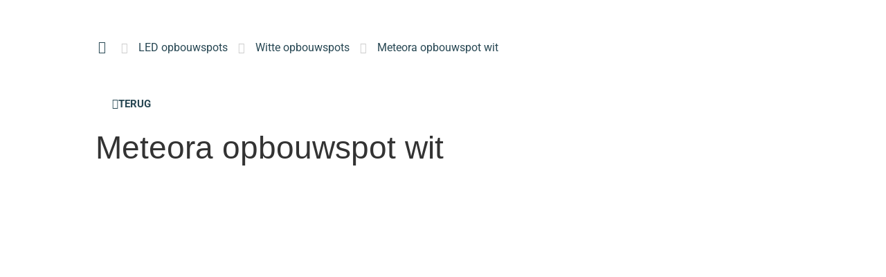

--- FILE ---
content_type: text/html; charset=UTF-8
request_url: https://ledonline.nl/product/meteora-opbouwspot-wit/
body_size: 54198
content:
<!doctype html><html lang="nl-NL"><head><script data-no-optimize="1">var litespeed_docref=sessionStorage.getItem("litespeed_docref");litespeed_docref&&(Object.defineProperty(document,"referrer",{get:function(){return litespeed_docref}}),sessionStorage.removeItem("litespeed_docref"));</script> <meta charset="UTF-8"><style id="litespeed-ccss">ul{box-sizing:border-box}:root{--wp--preset--font-size--normal:16px;--wp--preset--font-size--huge:42px}.screen-reader-text{border:0;clip-path:inset(50%);height:1px;margin:-1px;overflow:hidden;padding:0;position:absolute;width:1px;word-wrap:normal!important}html :where(img[class*=wp-image-]){height:auto;max-width:100%}:root{--wp--preset--aspect-ratio--square:1;--wp--preset--aspect-ratio--4-3:4/3;--wp--preset--aspect-ratio--3-4:3/4;--wp--preset--aspect-ratio--3-2:3/2;--wp--preset--aspect-ratio--2-3:2/3;--wp--preset--aspect-ratio--16-9:16/9;--wp--preset--aspect-ratio--9-16:9/16;--wp--preset--color--black:#000000;--wp--preset--color--cyan-bluish-gray:#abb8c3;--wp--preset--color--white:#ffffff;--wp--preset--color--pale-pink:#f78da7;--wp--preset--color--vivid-red:#cf2e2e;--wp--preset--color--luminous-vivid-orange:#ff6900;--wp--preset--color--luminous-vivid-amber:#fcb900;--wp--preset--color--light-green-cyan:#7bdcb5;--wp--preset--color--vivid-green-cyan:#00d084;--wp--preset--color--pale-cyan-blue:#8ed1fc;--wp--preset--color--vivid-cyan-blue:#0693e3;--wp--preset--color--vivid-purple:#9b51e0;--wp--preset--gradient--vivid-cyan-blue-to-vivid-purple:linear-gradient(135deg,rgba(6,147,227,1) 0%,rgb(155,81,224) 100%);--wp--preset--gradient--light-green-cyan-to-vivid-green-cyan:linear-gradient(135deg,rgb(122,220,180) 0%,rgb(0,208,130) 100%);--wp--preset--gradient--luminous-vivid-amber-to-luminous-vivid-orange:linear-gradient(135deg,rgba(252,185,0,1) 0%,rgba(255,105,0,1) 100%);--wp--preset--gradient--luminous-vivid-orange-to-vivid-red:linear-gradient(135deg,rgba(255,105,0,1) 0%,rgb(207,46,46) 100%);--wp--preset--gradient--very-light-gray-to-cyan-bluish-gray:linear-gradient(135deg,rgb(238,238,238) 0%,rgb(169,184,195) 100%);--wp--preset--gradient--cool-to-warm-spectrum:linear-gradient(135deg,rgb(74,234,220) 0%,rgb(151,120,209) 20%,rgb(207,42,186) 40%,rgb(238,44,130) 60%,rgb(251,105,98) 80%,rgb(254,248,76) 100%);--wp--preset--gradient--blush-light-purple:linear-gradient(135deg,rgb(255,206,236) 0%,rgb(152,150,240) 100%);--wp--preset--gradient--blush-bordeaux:linear-gradient(135deg,rgb(254,205,165) 0%,rgb(254,45,45) 50%,rgb(107,0,62) 100%);--wp--preset--gradient--luminous-dusk:linear-gradient(135deg,rgb(255,203,112) 0%,rgb(199,81,192) 50%,rgb(65,88,208) 100%);--wp--preset--gradient--pale-ocean:linear-gradient(135deg,rgb(255,245,203) 0%,rgb(182,227,212) 50%,rgb(51,167,181) 100%);--wp--preset--gradient--electric-grass:linear-gradient(135deg,rgb(202,248,128) 0%,rgb(113,206,126) 100%);--wp--preset--gradient--midnight:linear-gradient(135deg,rgb(2,3,129) 0%,rgb(40,116,252) 100%);--wp--preset--font-size--small:13px;--wp--preset--font-size--medium:20px;--wp--preset--font-size--large:36px;--wp--preset--font-size--x-large:42px;--wp--preset--spacing--20:0.44rem;--wp--preset--spacing--30:0.67rem;--wp--preset--spacing--40:1rem;--wp--preset--spacing--50:1.5rem;--wp--preset--spacing--60:2.25rem;--wp--preset--spacing--70:3.38rem;--wp--preset--spacing--80:5.06rem;--wp--preset--shadow--natural:6px 6px 9px rgba(0, 0, 0, 0.2);--wp--preset--shadow--deep:12px 12px 50px rgba(0, 0, 0, 0.4);--wp--preset--shadow--sharp:6px 6px 0px rgba(0, 0, 0, 0.2);--wp--preset--shadow--outlined:6px 6px 0px -3px rgba(255, 255, 255, 1), 6px 6px rgba(0, 0, 0, 1);--wp--preset--shadow--crisp:6px 6px 0px rgba(0, 0, 0, 1)}:root{--wp--style--global--content-size:800px;--wp--style--global--wide-size:1200px}:where(body){margin:0}:root{--wp--style--block-gap:24px}body{padding-top:0;padding-right:0;padding-bottom:0;padding-left:0}a:where(:not(.wp-element-button)){text-decoration:underline}.dlg-menu-img-wrap{display:flex;flex-direction:column;align-items:center;padding:0;margin:0 auto;max-width:100%}.dlg-menu-img-wrap>span{max-width:100%;white-space:pre-wrap;text-align:center;word-break:break-word;font-size:.9rem}.dlg-menu-img-wrap>.dlg-menu-img-cont{width:60px;height:60px;margin-bottom:.5rem}.dlg-menu-img-wrap>.dlg-menu-img-cont>img{width:100%;height:100%;object-fit:contain}#img-menu .sub-menu{grid-template-columns:repeat(3,150px);grid-column-gap:.5rem;grid-row-gap:2rem;width:auto;padding:2rem 1rem;background:#fff;top:9px!important;border:3px solid #274753}#img-menu li:first-of-type .sub-menu{grid-template-columns:repeat(5,150px)}#img-menu .sub-menu a{padding:0!important;margin:0!important;color:var(--e-global-color-db5e581)}button.pswp__button{box-shadow:none!important;background-image:url(/wp-content/plugins/woocommerce/assets/css/photoswipe/default-skin/default-skin.png)!important}button.pswp__button,button.pswp__button--arrow--left::before,button.pswp__button--arrow--right::before{background-color:transparent!important}button.pswp__button--arrow--left,button.pswp__button--arrow--right{background-image:none!important}.pswp{display:none;position:absolute;width:100%;height:100%;left:0;top:0;overflow:hidden;-ms-touch-action:none;touch-action:none;z-index:1500;-webkit-text-size-adjust:100%;-webkit-backface-visibility:hidden;outline:0}.pswp *{-webkit-box-sizing:border-box;box-sizing:border-box}.pswp__bg{position:absolute;left:0;top:0;width:100%;height:100%;background:#000;opacity:0;-webkit-transform:translateZ(0);transform:translateZ(0);-webkit-backface-visibility:hidden;will-change:opacity}.pswp__scroll-wrap{position:absolute;left:0;top:0;width:100%;height:100%;overflow:hidden}.pswp__container{-ms-touch-action:none;touch-action:none;position:absolute;left:0;right:0;top:0;bottom:0}.pswp__container{-webkit-touch-callout:none}.pswp__bg{will-change:opacity}.pswp__container{-webkit-backface-visibility:hidden}.pswp__item{position:absolute;left:0;right:0;top:0;bottom:0;overflow:hidden}.pswp__button{width:44px;height:44px;position:relative;background:0 0;overflow:visible;-webkit-appearance:none;display:block;border:0;padding:0;margin:0;float:left;opacity:.75;-webkit-box-shadow:none;box-shadow:none}.pswp__button::-moz-focus-inner{padding:0;border:0}.pswp__button,.pswp__button--arrow--left:before,.pswp__button--arrow--right:before{background:url(/wp-content/plugins/woocommerce/assets/css/photoswipe/default-skin/default-skin.png)0 0 no-repeat;background-size:264px 88px;width:44px;height:44px}.pswp__button--close{background-position:0-44px}.pswp__button--share{background-position:-44px -44px}.pswp__button--fs{display:none}.pswp__button--zoom{display:none;background-position:-88px 0}.pswp__button--arrow--left,.pswp__button--arrow--right{background:0 0;top:50%;margin-top:-50px;width:70px;height:100px;position:absolute}.pswp__button--arrow--left{left:0}.pswp__button--arrow--right{right:0}.pswp__button--arrow--left:before,.pswp__button--arrow--right:before{content:"";top:35px;background-color:rgb(0 0 0/.3);height:30px;width:32px;position:absolute}.pswp__button--arrow--left:before{left:6px;background-position:-138px -44px}.pswp__button--arrow--right:before{right:6px;background-position:-94px -44px}.pswp__share-modal{display:block;background:rgb(0 0 0/.5);width:100%;height:100%;top:0;left:0;padding:10px;position:absolute;z-index:1600;opacity:0;-webkit-backface-visibility:hidden;will-change:opacity}.pswp__share-modal--hidden{display:none}.pswp__share-tooltip{z-index:1620;position:absolute;background:#fff;top:56px;border-radius:2px;display:block;width:auto;right:44px;-webkit-box-shadow:0 2px 5px rgb(0 0 0/.25);box-shadow:0 2px 5px rgb(0 0 0/.25);-webkit-transform:translateY(6px);-ms-transform:translateY(6px);transform:translateY(6px);-webkit-backface-visibility:hidden;will-change:transform}.pswp__counter{position:relative;left:0;top:0;height:44px;font-size:13px;line-height:44px;color:#fff;opacity:.75;padding:0 10px;margin-inline-end:auto}.pswp__caption{position:absolute;left:0;bottom:0;width:100%;min-height:44px}.pswp__caption__center{text-align:left;max-width:420px;margin:0 auto;font-size:13px;padding:10px;line-height:20px;color:#ccc}.pswp__preloader{width:44px;height:44px;position:absolute;top:0;left:50%;margin-left:-22px;opacity:0;will-change:opacity;direction:ltr}.pswp__preloader__icn{width:20px;height:20px;margin:12px}@media screen and (max-width:1024px){.pswp__preloader{position:relative;left:auto;top:auto;margin:0;float:right}}.pswp__ui{-webkit-font-smoothing:auto;visibility:visible;opacity:1;z-index:1550}.pswp__top-bar{position:absolute;left:0;top:0;height:44px;width:100%;display:flex;justify-content:flex-end}.pswp__caption,.pswp__top-bar{-webkit-backface-visibility:hidden;will-change:opacity}.pswp__caption,.pswp__top-bar{background-color:rgb(0 0 0/.5)}.pswp__ui--hidden .pswp__button--arrow--left,.pswp__ui--hidden .pswp__button--arrow--right,.pswp__ui--hidden .pswp__caption,.pswp__ui--hidden .pswp__top-bar{opacity:.001}:root{--woocommerce:#720eec;--wc-green:#7ad03a;--wc-red:#a00;--wc-orange:#ffba00;--wc-blue:#2ea2cc;--wc-primary:#720eec;--wc-primary-text:#fcfbfe;--wc-secondary:#e9e6ed;--wc-secondary-text:#515151;--wc-highlight:#958e09;--wc-highligh-text:white;--wc-content-bg:#fff;--wc-subtext:#767676;--wc-form-border-color:rgba(32, 7, 7, 0.8);--wc-form-border-radius:4px;--wc-form-border-width:1px}.woocommerce img,.woocommerce-page img{height:auto;max-width:100%}.woocommerce div.product div.images,.woocommerce-page div.product div.images{float:left;width:48%}@media only screen and (max-width:768px){:root{--woocommerce:#720eec;--wc-green:#7ad03a;--wc-red:#a00;--wc-orange:#ffba00;--wc-blue:#2ea2cc;--wc-primary:#720eec;--wc-primary-text:#fcfbfe;--wc-secondary:#e9e6ed;--wc-secondary-text:#515151;--wc-highlight:#958e09;--wc-highligh-text:white;--wc-content-bg:#fff;--wc-subtext:#767676;--wc-form-border-color:rgba(32, 7, 7, 0.8);--wc-form-border-radius:4px;--wc-form-border-width:1px}.woocommerce div.product div.images,.woocommerce-page div.product div.images{float:none;width:100%}}:root{--woocommerce:#720eec;--wc-green:#7ad03a;--wc-red:#a00;--wc-orange:#ffba00;--wc-blue:#2ea2cc;--wc-primary:#720eec;--wc-primary-text:#fcfbfe;--wc-secondary:#e9e6ed;--wc-secondary-text:#515151;--wc-highlight:#958e09;--wc-highligh-text:white;--wc-content-bg:#fff;--wc-subtext:#767676;--wc-form-border-color:rgba(32, 7, 7, 0.8);--wc-form-border-radius:4px;--wc-form-border-width:1px}.screen-reader-text{clip:rect(1px,1px,1px,1px);height:1px;overflow:hidden;position:absolute!important;width:1px;word-wrap:normal!important}.woocommerce .woocommerce-breadcrumb{margin:0 0 1em;padding:0}.woocommerce .woocommerce-breadcrumb::after,.woocommerce .woocommerce-breadcrumb::before{content:" ";display:table}.woocommerce .woocommerce-breadcrumb::after{clear:both}.woocommerce div.product{margin-bottom:0;position:relative}.woocommerce div.product div.images{margin-bottom:2em}.woocommerce div.product div.images img{display:block;width:100%;height:auto;box-shadow:none}.woocommerce div.product div.images.woocommerce-product-gallery{position:relative}.woocommerce div.product div.images .woocommerce-product-gallery__wrapper{margin:0;padding:0}.woocommerce div.product div.images .woocommerce-product-gallery__image a{display:block;outline-offset:-2px}.woocommerce span.onsale{min-height:3.236em;min-width:3.236em;padding:.202em;font-size:1em;font-weight:700;position:absolute;text-align:center;line-height:3.236;top:-.5em;left:-.5em;margin:0;border-radius:100%;background-color:#958e09;color:#fff;font-size:.857em;z-index:9}.woocommerce #reviews #respond{margin:0;border:0;padding:0}.woocommerce #reviews #comment{height:75px}.woocommerce #reviews #comments h2{clear:none}.woocommerce #review_form #respond{position:static;margin:0;width:auto;padding:0;background:#fff0 none;border:0}.woocommerce #review_form #respond::after,.woocommerce #review_form #respond::before{content:" ";display:table}.woocommerce #review_form #respond::after{clear:both}.woocommerce #review_form #respond p{margin:0 0 10px}.woocommerce #review_form #respond .form-submit input{left:auto}.woocommerce #review_form #respond textarea{box-sizing:border-box;width:100%}.woocommerce:where(body:not(.woocommerce-block-theme-has-button-styles)) #respond input#submit{font-size:100%;margin:0;line-height:1;position:relative;text-decoration:none;overflow:visible;padding:.618em 1em;font-weight:700;border-radius:3px;left:auto;color:#515151;background-color:#e9e6ed;border:0;display:inline-block;background-image:none;box-shadow:none;text-shadow:none}.woocommerce:where(body:not(.woocommerce-uses-block-theme)) .woocommerce-breadcrumb{font-size:.92em;color:#767676}.woocommerce:where(body:not(.woocommerce-uses-block-theme)) .woocommerce-breadcrumb a{color:#767676}.dgwt-wcas-search-wrapp{position:relative;line-height:100%;display:block;color:#444;min-width:230px;width:100%;text-align:left;margin:0 auto;-webkit-box-sizing:border-box;-moz-box-sizing:border-box;box-sizing:border-box}.dgwt-wcas-search-wrapp *{-webkit-box-sizing:border-box;-moz-box-sizing:border-box;box-sizing:border-box}.dgwt-wcas-search-form{margin:0;padding:0;width:100%}input[type=search].dgwt-wcas-search-input{-webkit-box-shadow:none;box-shadow:none;margin:0;-webkit-appearance:textfield;text-align:left}[type=search].dgwt-wcas-search-input::-ms-clear{display:none}[type=search].dgwt-wcas-search-input::-webkit-search-decoration{-webkit-appearance:none}[type=search].dgwt-wcas-search-input::-webkit-search-cancel-button{display:none}.dgwt-wcas-style-pirx .dgwt-wcas-sf-wrapp button.dgwt-wcas-search-submit:before{display:none}button.dgwt-wcas-search-submit{position:relative}.dgwt-wcas-ico-magnifier{bottom:0;left:0;margin:auto;position:absolute;right:0;top:0;height:65%;display:block}.dgwt-wcas-preloader{height:100%;position:absolute;right:0;top:0;width:40px;z-index:-1;background-repeat:no-repeat;background-position:right 15px center;background-size:auto 44%}.dgwt-wcas-voice-search{position:absolute;right:0;top:0;height:100%;width:40px;z-index:1;opacity:.5;align-items:center;justify-content:center;display:none}.screen-reader-text{clip:rect(1px,1px,1px,1px);height:1px;overflow:hidden;position:absolute!important;width:1px}.dgwt-wcas-sf-wrapp:after,.dgwt-wcas-sf-wrapp:before{content:"";display:table}.dgwt-wcas-sf-wrapp:after{clear:both}.dgwt-wcas-sf-wrapp{zoom:1;width:100%;max-width:100vw;margin:0;position:relative;background:0 0}.dgwt-wcas-sf-wrapp input[type=search].dgwt-wcas-search-input{width:100%;height:40px;font-size:14px;line-height:100%;padding:10px 15px;margin:0;background:#fff;border:1px solid #ddd;border-radius:3px;-webkit-border-radius:3px;-webkit-appearance:none;box-sizing:border-box}.dgwt-wcas-sf-wrapp input[type=search].dgwt-wcas-search-input::-webkit-input-placeholder{color:#999;font-weight:400;font-style:italic;line-height:normal}.dgwt-wcas-sf-wrapp input[type=search].dgwt-wcas-search-input:-moz-placeholder{color:#999;font-weight:400;font-style:italic;line-height:normal}.dgwt-wcas-sf-wrapp input[type=search].dgwt-wcas-search-input::-moz-placeholder{color:#999;font-weight:400;font-style:italic;line-height:normal}.dgwt-wcas-sf-wrapp input[type=search].dgwt-wcas-search-input:-ms-input-placeholder{color:#999;font-weight:400;font-style:italic;line-height:normal}.dgwt-wcas-sf-wrapp button.dgwt-wcas-search-submit{overflow:visible;position:absolute;border:0;padding:0 15px;margin:0;height:40px;min-width:50px;width:auto;line-height:100%;min-height:100%;right:0;left:auto;top:0;bottom:auto;color:#fff;text-transform:uppercase;background-color:#333;border-radius:0 2px 2px 0;-webkit-border-radius:0 2px 2px 0;text-shadow:0-1px 0 rgb(0 0 0/.3);-webkit-box-shadow:none;box-shadow:none;-webkit-appearance:none}.dgwt-wcas-sf-wrapp .dgwt-wcas-search-submit:before{content:"";position:absolute;border-width:8px 8px 8px 0;border-style:solid solid solid none;border-color:#fff0 #333;top:12px;left:-6px}.dgwt-wcas-sf-wrapp .dgwt-wcas-search-submit::-moz-focus-inner{border:0;padding:0}.dgwt-wcas-ico-magnifier{max-width:20px}.dgwt-wcas-has-submit .dgwt-wcas-search-submit svg path{fill:#fff}.dgwt-wcas-style-pirx .dgwt-wcas-sf-wrapp{background:#fff;padding:10px;border-radius:10px}.dgwt-wcas-style-pirx .dgwt-wcas-sf-wrapp input[type=search].dgwt-wcas-search-input{padding:13px 24px 13px 48px;line-height:24px;font-size:17px;border:2px solid #fff0;border-radius:30px;height:auto;font-family:Roboto,sans-serif;background-color:#eee}.dgwt-wcas-style-pirx .dgwt-wcas-sf-wrapp button.dgwt-wcas-search-submit{background:0 0;border-radius:100%;border:0;display:flex;align-items:center;justify-content:center;padding:0;margin:0;position:absolute;min-height:33px;min-width:33px;height:33px;width:33px;left:23px;top:21px}.dgwt-wcas-style-pirx .dgwt-wcas-sf-wrapp button.dgwt-wcas-search-submit svg{width:18px;height:18px}.dgwt-wcas-style-pirx .dgwt-wcas-preloader{margin-right:35px}.dgwt-wcas-style-pirx.dgwt-wcas-has-submit .dgwt-wcas-search-submit svg path{fill:#111}.dgwt-wcas-style-pirx .dgwt-wcas-voice-search{right:20px;top:1px;opacity:1}html{line-height:1.15;-webkit-text-size-adjust:100%}*,:after,:before{box-sizing:border-box}body{margin:0;font-family:-apple-system,BlinkMacSystemFont,Segoe UI,Roboto,Helvetica Neue,Arial,Noto Sans,sans-serif,Apple Color Emoji,Segoe UI Emoji,Segoe UI Symbol,Noto Color Emoji;font-size:1rem;font-weight:400;line-height:1.5;color:#333;background-color:#fff;-webkit-font-smoothing:antialiased;-moz-osx-font-smoothing:grayscale}h1,h2,h4{margin-block-start:.5rem;margin-block-end:1rem;font-family:inherit;font-weight:500;line-height:1.2;color:inherit}h1{font-size:2.5rem}h2{font-size:2rem}h4{font-size:1.5rem}p{margin-block-start:0;margin-block-end:.9rem}a{background-color:#fff0;text-decoration:none;color:#c36}small{font-size:80%}img{border-style:none;height:auto;max-width:100%}label{display:inline-block;line-height:1;vertical-align:middle}button,input,textarea{font-family:inherit;font-size:1rem;line-height:1.5;margin:0}input[type=email],input[type=search],input[type=text],textarea{width:100%;border:1px solid #666;border-radius:3px;padding:.5rem 1rem}button,input{overflow:visible}button{text-transform:none}[type=submit],button{width:auto;-webkit-appearance:button}[type=submit],button{display:inline-block;font-weight:400;color:#c36;text-align:center;white-space:nowrap;background-color:#fff0;border:1px solid #c36;padding:.5rem 1rem;font-size:1rem;border-radius:3px}textarea{overflow:auto;resize:vertical}[type=checkbox]{box-sizing:border-box;padding:0}[type=search]{-webkit-appearance:textfield;outline-offset:-2px}[type=search]::-webkit-search-decoration{-webkit-appearance:none}::-webkit-file-upload-button{-webkit-appearance:button;font:inherit}li,ul{margin-block-start:0;margin-block-end:0;border:0;outline:0;font-size:100%;vertical-align:baseline;background:#fff0}.screen-reader-text{clip:rect(1px,1px,1px,1px);height:1px;overflow:hidden;position:absolute!important;width:1px;word-wrap:normal!important}:root{--swiper-theme-color:#007aff}.swiper{margin-left:auto;margin-right:auto;position:relative;overflow:hidden;list-style:none;padding:0;z-index:1}.swiper-wrapper{position:relative;width:100%;height:100%;z-index:1;display:flex;box-sizing:content-box}.swiper-wrapper{transform:translate3d(0,0,0)}.swiper-slide{flex-shrink:0;width:100%;height:100%;position:relative}:root{--swiper-navigation-size:44px}.elementor-element,.elementor-lightbox{--swiper-theme-color:#000;--swiper-navigation-size:44px;--swiper-pagination-bullet-size:6px;--swiper-pagination-bullet-horizontal-gap:6px}.elementor-element .elementor-swiper{position:relative}.elementor-element .elementor-main-swiper{position:static}.elementor-screen-only,.screen-reader-text{height:1px;margin:-1px;overflow:hidden;padding:0;position:absolute;top:-10000em;width:1px;clip:rect(0,0,0,0);border:0}.elementor *,.elementor :after,.elementor :before{box-sizing:border-box}.elementor a{box-shadow:none;text-decoration:none}.elementor img{border:none;border-radius:0;box-shadow:none;height:auto;max-width:100%}.elementor-widget-wrap .elementor-element.elementor-widget__width-auto,.elementor-widget-wrap .elementor-element.elementor-widget__width-initial{max-width:100%}.elementor-element{--flex-direction:initial;--flex-wrap:initial;--justify-content:initial;--align-items:initial;--align-content:initial;--gap:initial;--flex-basis:initial;--flex-grow:initial;--flex-shrink:initial;--order:initial;--align-self:initial;align-self:var(--align-self);flex-basis:var(--flex-basis);flex-grow:var(--flex-grow);flex-shrink:var(--flex-shrink);order:var(--order)}.elementor-element:where(.e-con-full,.elementor-widget){align-content:var(--align-content);align-items:var(--align-items);flex-direction:var(--flex-direction);flex-wrap:var(--flex-wrap);gap:var(--row-gap) var(--column-gap);justify-content:var(--justify-content)}.elementor-align-right{text-align:right}.elementor-align-left{text-align:left}.elementor-align-right .elementor-button{width:auto}.elementor-align-justify .elementor-button{width:100%}:root{--page-title-display:block}.elementor-section{position:relative}.elementor-section .elementor-container{display:flex;margin-left:auto;margin-right:auto;position:relative}@media (max-width:1306px){.elementor-section .elementor-container{flex-wrap:wrap}}.elementor-section.elementor-section-boxed>.elementor-container{max-width:1140px}.elementor-section.elementor-section-items-middle>.elementor-container{align-items:center}.elementor-widget-wrap{align-content:flex-start;flex-wrap:wrap;position:relative;width:100%}.elementor:not(.elementor-bc-flex-widget) .elementor-widget-wrap{display:flex}.elementor-widget-wrap>.elementor-element{width:100%}.elementor-widget{position:relative}.elementor-widget:not(:last-child){margin-bottom:var(--kit-widget-spacing,20px)}.elementor-widget:not(:last-child).elementor-widget__width-auto,.elementor-widget:not(:last-child).elementor-widget__width-initial{margin-bottom:0}.elementor-column{display:flex;min-height:1px;position:relative}.elementor-column-gap-default>.elementor-column>.elementor-element-populated{padding:10px}.elementor-column-gap-wider>.elementor-column>.elementor-element-populated{padding:30px}@media (min-width:768px){.elementor-column.elementor-col-25{width:25%}.elementor-column.elementor-col-33{width:33.333%}.elementor-column.elementor-col-50{width:50%}.elementor-column.elementor-col-100{width:100%}}@media (max-width:767px){.elementor-column{width:100%}}@media (prefers-reduced-motion:no-preference){html{scroll-behavior:smooth}}.elementor-form-fields-wrapper{display:flex;flex-wrap:wrap}.elementor-field-group{align-items:center;flex-wrap:wrap}.elementor-field-group.elementor-field-type-submit{align-items:flex-end}.elementor-field-group .elementor-field-textual{background-color:#fff0;border:1px solid #69727d;color:#1f2124;flex-grow:1;max-width:100%;vertical-align:middle;width:100%}.elementor-field-group .elementor-field-textual::-moz-placeholder{color:inherit;font-family:inherit;opacity:.6}.elementor-field-textual{border-radius:3px;font-size:15px;line-height:1.4;min-height:40px;padding:5px 14px}.elementor-button-align-stretch .elementor-field-type-submit:not(.e-form__buttons__wrapper) .elementor-button{flex-basis:100%}.elementor-form .elementor-button{border:none;padding-block-end:0;padding-block-start:0}.elementor-form .elementor-button-content-wrapper,.elementor-form .elementor-button>span{display:flex;flex-direction:row;gap:5px;justify-content:center}.elementor-form .elementor-button.elementor-size-md{min-height:47px}.elementor-heading-title{line-height:1;margin:0;padding:0}.elementor-button{background-color:#69727d;border-radius:3px;color:#fff;display:inline-block;font-size:15px;line-height:1;padding:12px 24px;fill:#fff;text-align:center}.elementor-button:visited{color:#fff}.elementor-button-content-wrapper{display:flex;flex-direction:row;gap:5px;justify-content:center}.elementor-button-icon{align-items:center;display:flex}.elementor-button-text{display:inline-block}.elementor-button.elementor-size-md{border-radius:4px;font-size:16px;padding:15px 30px}.elementor-button span{text-decoration:inherit}.elementor-icon{color:#69727d;display:inline-block;font-size:50px;line-height:1;text-align:center}.elementor-icon i,.elementor-icon svg{display:block;height:1em;position:relative;width:1em}.elementor-icon i:before,.elementor-icon svg:before{left:50%;position:absolute;transform:translateX(-50%)}@media (max-width:767px){.elementor .elementor-hidden-mobile,.elementor .elementor-hidden-phone{display:none}}@media (min-width:768px) and (max-width:1306px){.elementor .elementor-hidden-tablet{display:none}}@media (min-width:1307px) and (max-width:1200px){.elementor .elementor-hidden-tablet_extra{display:none}}@media (min-width:1201px) and (max-width:2399px){.elementor .elementor-hidden-desktop{display:none}}@media (min-width:2400px){.elementor .elementor-hidden-widescreen{display:none}}.elementor-widget.elementor-icon-list--layout-inline .elementor-widget-container{overflow:hidden}.elementor-widget .elementor-icon-list-items.elementor-inline-items{display:flex;flex-wrap:wrap;margin-left:-8px;margin-right:-8px}.elementor-widget .elementor-icon-list-items.elementor-inline-items .elementor-inline-item{word-break:break-word}.elementor-widget .elementor-icon-list-items.elementor-inline-items .elementor-icon-list-item{margin-left:8px;margin-right:8px}.elementor-widget .elementor-icon-list-items.elementor-inline-items .elementor-icon-list-item:after{border-bottom:0;border-left-width:1px;border-right:0;border-top:0;border-style:solid;height:100%;left:auto;position:relative;right:auto;right:-8px;width:auto}.elementor-widget .elementor-icon-list-items{list-style-type:none;margin:0;padding:0}.elementor-widget .elementor-icon-list-item{margin:0;padding:0;position:relative}.elementor-widget .elementor-icon-list-item:after{bottom:0;position:absolute;width:100%}.elementor-widget .elementor-icon-list-item,.elementor-widget .elementor-icon-list-item a{align-items:var(--icon-vertical-align,center);display:flex;font-size:inherit}.elementor-widget .elementor-icon-list-icon+.elementor-icon-list-text{align-self:center;padding-inline-start:5px}.elementor-widget .elementor-icon-list-icon{display:flex;position:relative;top:var(--icon-vertical-offset,initial)}.elementor-widget .elementor-icon-list-icon i{font-size:var(--e-icon-list-icon-size);width:1.25em}.elementor-widget.elementor-widget-icon-list .elementor-icon-list-icon{text-align:var(--e-icon-list-icon-align)}.elementor-widget.elementor-list-item-link-full_width a{width:100%}.elementor-widget.elementor-align-left .elementor-icon-list-item{justify-content:flex-start;text-align:left}.elementor-widget.elementor-align-left .elementor-inline-items{justify-content:flex-start}.elementor-widget.elementor-align-right .elementor-icon-list-item,.elementor-widget.elementor-align-right .elementor-icon-list-item a{justify-content:flex-end;text-align:right}.elementor-widget.elementor-align-right .elementor-icon-list-items{justify-content:flex-end}.elementor-widget:not(.elementor-align-right) .elementor-icon-list-item:after{left:0}.elementor-widget:not(.elementor-align-left) .elementor-icon-list-item:after{right:0}@media (min-width:2400px){.elementor-widget:not(.elementor-widescreen-align-right) .elementor-icon-list-item:after{left:0}.elementor-widget:not(.elementor-widescreen-align-left) .elementor-icon-list-item:after{right:0}}@media (max-width:-1){.elementor-widget:not(.elementor-laptop-align-right) .elementor-icon-list-item:after{left:0}.elementor-widget:not(.elementor-laptop-align-left) .elementor-icon-list-item:after{right:0}}@media (max-width:1200px){.elementor-widget:not(.elementor-tablet_extra-align-right) .elementor-icon-list-item:after{left:0}.elementor-widget:not(.elementor-tablet_extra-align-left) .elementor-icon-list-item:after{right:0}}@media (max-width:1306px){.elementor-widget:not(.elementor-tablet-align-right) .elementor-icon-list-item:after{left:0}.elementor-widget:not(.elementor-tablet-align-left) .elementor-icon-list-item:after{right:0}}@media (max-width:-1){.elementor-widget:not(.elementor-mobile_extra-align-right) .elementor-icon-list-item:after{left:0}.elementor-widget:not(.elementor-mobile_extra-align-left) .elementor-icon-list-item:after{right:0}}@media (max-width:767px){.elementor-widget:not(.elementor-mobile-align-right) .elementor-icon-list-item:after{left:0}.elementor-widget:not(.elementor-mobile-align-left) .elementor-icon-list-item:after{right:0}}.elementor .elementor-element ul.elementor-icon-list-items{padding:0}.elementor-item:after,.elementor-item:before{display:block;position:absolute}.elementor-item:not(:hover):not(:focus):not(.elementor-item-active):not(.highlighted):after,.elementor-item:not(:hover):not(:focus):not(.elementor-item-active):not(.highlighted):before{opacity:0}.elementor-nav-menu--main .elementor-nav-menu a{padding:13px 20px}.elementor-nav-menu--main .elementor-nav-menu ul{border-style:solid;border-width:0;padding:0;position:absolute;width:12em}.elementor-nav-menu--layout-horizontal{display:flex}.elementor-nav-menu--layout-horizontal .elementor-nav-menu{display:flex;flex-wrap:wrap}.elementor-nav-menu--layout-horizontal .elementor-nav-menu a{flex-grow:1;white-space:nowrap}.elementor-nav-menu--layout-horizontal .elementor-nav-menu>li{display:flex}.elementor-nav-menu--layout-horizontal .elementor-nav-menu>li ul{top:100%!important}.elementor-nav-menu--layout-horizontal .elementor-nav-menu>li:not(:first-child)>a{margin-inline-start:var(--e-nav-menu-horizontal-menu-item-margin)}.elementor-nav-menu--layout-horizontal .elementor-nav-menu>li:not(:first-child)>ul{left:var(--e-nav-menu-horizontal-menu-item-margin)!important}.elementor-nav-menu--layout-horizontal .elementor-nav-menu>li:not(:last-child)>a{margin-inline-end:var(--e-nav-menu-horizontal-menu-item-margin)}.elementor-nav-menu--layout-horizontal .elementor-nav-menu>li:not(:last-child):after{align-self:center;border-color:var(--e-nav-menu-divider-color,#000);border-left-style:var(--e-nav-menu-divider-style,solid);border-left-width:var(--e-nav-menu-divider-width,2px);content:var(--e-nav-menu-divider-content,none);height:var(--e-nav-menu-divider-height,35%)}.elementor-nav-menu__align-start .elementor-nav-menu{justify-content:flex-start;margin-inline-end:auto}.elementor-widget-nav-menu .elementor-widget-container{display:flex;flex-direction:column}.elementor-nav-menu{position:relative;z-index:2}.elementor-nav-menu:after{clear:both;content:" ";display:block;font:0/0 serif;height:0;overflow:hidden;visibility:hidden}.elementor-nav-menu,.elementor-nav-menu li,.elementor-nav-menu ul{display:block;line-height:normal;list-style:none;margin:0;padding:0}.elementor-nav-menu ul{display:none}.elementor-nav-menu a,.elementor-nav-menu li{position:relative}.elementor-nav-menu li{border-width:0}.elementor-nav-menu a{align-items:center;display:flex}.elementor-nav-menu a{line-height:20px;padding:10px 20px}.elementor-menu-toggle{align-items:center;background-color:rgb(0 0 0/.05);border:0 solid;border-radius:3px;color:#33373d;display:flex;font-size:var(--nav-menu-icon-size,22px);justify-content:center;padding:.25em}.elementor-menu-toggle:not(.elementor-active) .elementor-menu-toggle__icon--close{display:none}.elementor-nav-menu--dropdown{background-color:#fff;font-size:13px}.elementor-nav-menu--dropdown.elementor-nav-menu__container{margin-top:10px;overflow-x:hidden;overflow-y:auto;transform-origin:top}.elementor-nav-menu--dropdown.elementor-nav-menu__container .elementor-sub-item{font-size:.85em}.elementor-nav-menu--dropdown a{color:#33373d}ul.elementor-nav-menu--dropdown a{border-inline-start:8px solid #fff0;text-shadow:none}.elementor-nav-menu--toggle{--menu-height:100vh}.elementor-nav-menu--toggle .elementor-menu-toggle:not(.elementor-active)+.elementor-nav-menu__container{max-height:0;overflow:hidden;transform:scaleY(0)}.elementor-nav-menu--stretch .elementor-nav-menu__container.elementor-nav-menu--dropdown{position:absolute;z-index:9997}@media (max-width:1306px){.elementor-nav-menu--dropdown-tablet .elementor-nav-menu--main{display:none}}@media (min-width:1307px){.elementor-nav-menu--dropdown-tablet .elementor-menu-toggle,.elementor-nav-menu--dropdown-tablet .elementor-nav-menu--dropdown{display:none}.elementor-nav-menu--dropdown-tablet nav.elementor-nav-menu--dropdown.elementor-nav-menu__container{overflow-y:hidden}}.elementor-menu-cart__wrapper{text-align:var(--main-alignment,left)}.elementor-menu-cart__toggle_wrapper{display:inline-block;position:relative}.elementor-menu-cart__toggle{display:inline-block}.elementor-menu-cart__toggle .elementor-button{align-items:center;background-color:var(--toggle-button-background-color,transparent);border-color:var(--toggle-button-border-color,#69727d);border-radius:var(--toggle-button-border-radius,0);border-style:var(--toggle-button-border-type,solid);border-width:var(--toggle-button-border-width,1px);color:var(--toggle-button-text-color,#69727d);display:inline-flex;flex-direction:row;gap:.3em;padding:var(--toggle-icon-padding,12px 24px)}.elementor-menu-cart__toggle .elementor-button-icon{position:relative}.elementor-menu-cart__toggle .elementor-button-icon{color:var(--toggle-button-icon-color,#69727d);font-size:var(--toggle-icon-size,inherit)}.elementor-menu-cart__toggle .elementor-button-icon,.elementor-menu-cart__toggle .elementor-button-text{flex-grow:unset;order:unset}.elementor-menu-cart--items-indicator-bubble .elementor-menu-cart__toggle .elementor-button-icon .elementor-button-icon-qty[data-counter]{background-color:var(--items-indicator-background-color,#d9534f);border-radius:100%;color:var(--items-indicator-text-color,#fff);display:block;font-size:10px;height:1.6em;inset-inline-end:-.7em;line-height:1.5em;min-width:1.6em;position:absolute;text-align:center;top:-.7em}.elementor-menu-cart__container{background-color:rgb(0 0 0/.25);height:100%;left:0;overflow:hidden;position:fixed;text-align:left;top:0;transform:scale(1);width:100vw;z-index:9998}.elementor-menu-cart__main{align-items:stretch;background-color:var(--cart-background-color,#fff);border-color:var(--cart-border-color,initial);border-radius:var(--cart-border-radius,0);border-style:var(--cart-border-style,none);bottom:0;box-shadow:0 0 20px rgb(0 0 0/.2);display:flex;flex-direction:column;font-size:14px;left:var(--side-cart-alignment-left,auto);margin-top:var(--mini-cart-spacing,0);max-width:100%;min-height:200px;padding:var(--cart-padding,20px 30px);position:fixed;right:var(--side-cart-alignment-right,0);top:0;transform:translateX(0);width:350px}.elementor-menu-cart__main .widget_shopping_cart_content{display:flex;flex-direction:column;height:100%}body.elementor-default .elementor-widget-woocommerce-menu-cart:not(.elementor-menu-cart--shown) .elementor-menu-cart__container{background-color:#fff0;transform:scale(0)}body.elementor-default .elementor-widget-woocommerce-menu-cart:not(.elementor-menu-cart--shown) .elementor-menu-cart__main{opacity:0;overflow:hidden;transform:var(--side-cart-alignment-transform,translateX(100%))}.elementor-menu-cart__close-button{align-self:flex-end;display:inline-block;font-family:eicons;font-size:20px;height:var(--cart-close-icon-size,25px);line-height:1;margin:0 0 20px;position:relative;width:var(--cart-close-icon-size,25px)}.elementor-menu-cart__close-button:after,.elementor-menu-cart__close-button:before{background:var(--cart-close-button-color,#69727d);border-radius:1px;content:"";height:3px;left:0;margin-top:-1px;position:absolute;top:50%;width:100%}.elementor-menu-cart__close-button:before{transform:rotate(45deg)}.elementor-menu-cart__close-button:after{transform:rotate(-45deg)}.elementor-widget-woocommerce-menu-cart:not(.elementor-menu-cart--show-subtotal-yes) .elementor-menu-cart__toggle .elementor-button-text{display:none}.elementor-testimonial__footer{display:flex}.elementor-testimonial--layout-image_inline .elementor-testimonial__footer{align-items:center}.elementor-testimonial--layout-image_inline .elementor-testimonial__footer{margin-top:25px}.elementor-testimonial--align-center .elementor-testimonial{text-align:center}.elementor-testimonial--align-center.elementor-testimonial--layout-image_inline .elementor-testimonial__footer{justify-content:center}.elementor-widget-testimonial-carousel .swiper-slide{padding:20px}.elementor-widget-testimonial-carousel .elementor-testimonial__text{font-size:1.3em;font-style:italic;line-height:1.5}.swiper-slide{border-style:solid;border-width:0;overflow:hidden;will-change:transform}.elementor-widget-testimonial-carousel .elementor-main-swiper{width:95%}.elementor-widget-testimonial-carousel .swiper-wrapper{align-items:stretch;display:flex}.elementor-widget-testimonial-carousel .swiper-slide{height:auto}.elementor-widget-image{text-align:center}.elementor-widget-image img{display:inline-block;vertical-align:middle}.woocommerce .elementor-widget-woocommerce-product-images span.onsale{padding:0}body.woocommerce div.product .elementor-widget-woocommerce-product-images div.images,body.woocommerce-page div.product .elementor-widget-woocommerce-product-images div.images{float:none;padding:0;width:100%}.elementor-widget-dce-add-to-favorites .elementor-button-icon i{line-height:0;vertical-align:middle}.dce-add-to-favorite-add .dce-add-to-favorite-icon-remove,.dce-add-to-favorite-add .dce-add-to-favorite-text-remove{display:none}.e-form__buttons{flex-wrap:wrap}.e-form__buttons{display:flex}.elementor-field-type-hidden{display:none}.elementor-form .elementor-button .elementor-button-content-wrapper{align-items:center}.elementor-form .elementor-button .elementor-button-text{white-space:normal}.elementor-form .elementor-button .elementor-button-content-wrapper{gap:5px}.elementor-form .elementor-button .elementor-button-text{flex-grow:unset;order:unset}[data-elementor-type=popup]:not(.elementor-edit-area){display:none}[class*=" eicon-"],[class^=eicon]{display:inline-block;font-family:eicons;font-size:inherit;font-weight:400;font-style:normal;font-variant:normal;line-height:1;text-rendering:auto;-webkit-font-smoothing:antialiased;-moz-osx-font-smoothing:grayscale}.eicon-menu-bar:before{content:""}.eicon-close:before{content:""}.eicon-bag-medium:before{content:""}.elementor-kit-4{--e-global-color-primary:#274753;--e-global-color-secondary:#54595F;--e-global-color-text:#698189;--e-global-color-accent:#61CE70;--e-global-color-db5e581:#274753;--e-global-color-33757c6:#FFFFFF;--e-global-color-8eb3fac:#698189;--e-global-color-8aba1f1:#B6B7A9;--e-global-color-e58263c:#D39560;--e-global-color-ce19caf:#000000;--e-global-color-60b23ec:#1C1C1C;--e-global-color-2b9019b:#D39560;--e-global-color-e33080e:#2A9D8F;--e-global-typography-primary-font-family:"Roboto";--e-global-typography-primary-font-weight:600;--e-global-typography-secondary-font-family:"Roboto Slab";--e-global-typography-secondary-font-weight:400;--e-global-typography-text-font-family:"Roboto";--e-global-typography-text-font-size:16px;--e-global-typography-text-font-weight:400;--e-global-typography-text-line-height:20px;--e-global-typography-accent-font-family:"Montserrat";--e-global-typography-accent-font-size:20px;--e-global-typography-accent-font-weight:700;--e-global-typography-483a958-font-family:"Roboto";--e-global-typography-483a958-font-size:23px;--e-global-typography-483a958-font-weight:400;--e-global-typography-483a958-line-height:1.6em;--e-global-typography-d852e51-font-family:"Roboto";--e-global-typography-d852e51-font-size:12px;--e-global-typography-d852e51-font-weight:600;--e-global-typography-d852e51-text-transform:uppercase;--e-global-typography-4b6dfd4-font-size:60px;--e-global-typography-37552b9-font-size:60px;font-family:"Roboto",Sans-serif;font-size:16px;font-weight:400;line-height:20px}.elementor-kit-4 a{color:#274753;font-weight:700}.elementor-kit-4 h1{font-family:"BigNoodleTitling",Sans-serif;font-size:60px;font-weight:400;line-height:1em}.elementor-kit-4 h2{font-family:"BigNoodleTitling",Sans-serif;font-size:46px;font-weight:400;line-height:1em}.elementor-section.elementor-section-boxed>.elementor-container{max-width:1550px}.elementor-widget:not(:last-child){margin-block-end:20px}.elementor-element{--widgets-spacing:20px 20px;--widgets-spacing-row:20px;--widgets-spacing-column:20px}@media (max-width:1306px){.elementor-section.elementor-section-boxed>.elementor-container{max-width:1024px}}@media (max-width:767px){.elementor-kit-4{--e-global-typography-4b6dfd4-font-size:41px;--e-global-typography-4b6dfd4-line-height:50px;--e-global-typography-37552b9-font-size:41px;--e-global-typography-37552b9-line-height:50px}.elementor-section.elementor-section-boxed>.elementor-container{max-width:767px}}.elementor-button .elementor-align-icon-left{margin-right:0}body.elementor-dce{overflow-x:hidden}.far,.fas{-moz-osx-font-smoothing:grayscale;-webkit-font-smoothing:antialiased;display:inline-block;font-style:normal;font-variant:normal;text-rendering:auto;line-height:1}.fa-angle-right:before{content:""}.fa-boxes:before{content:""}.fa-check:before{content:""}.fa-check-circle:before{content:""}.fa-chevron-left:before{content:""}.fa-envelope:before{content:""}.fa-heart:before{content:""}.fa-home:before{content:""}.fa-mobile-alt:before{content:""}.fa-phone-alt:before{content:""}.fa-user-circle:before{content:""}.far{font-weight:400}.far,.fas{font-family:"Font Awesome 5 Free"}.fas{font-weight:900}.elementor-5459 .elementor-element.elementor-element-92c8cd2>.elementor-container>.elementor-column>.elementor-widget-wrap{align-content:center;align-items:center}.elementor-5459 .elementor-element.elementor-element-92c8cd2:not(.elementor-motion-effects-element-type-background){background-color:#FFF}.elementor-5459 .elementor-element.elementor-element-92c8cd2>.elementor-container{max-width:1660px;min-height:80px}.elementor-5459 .elementor-element.elementor-element-92c8cd2{padding:8px 30px 8px 30px}.elementor-5459 .elementor-element.elementor-element-42fc51a.elementor-column.elementor-element[data-element_type="column"]>.elementor-widget-wrap.elementor-element-populated{align-content:center;align-items:center}.elementor-5459 .elementor-element.elementor-element-42fc51a>.elementor-element-populated{padding:0 0 0 0}.elementor-5459 .elementor-element.elementor-element-e2d1729 .elementor-icon-wrapper{text-align:left}.elementor-5459 .elementor-element.elementor-element-e2d1729 .elementor-icon{font-size:80px}.elementor-5459 .elementor-element.elementor-element-e2d1729 .elementor-icon svg{height:80px}.elementor-5459 .elementor-element.elementor-element-0017c14.elementor-column.elementor-element[data-element_type="column"]>.elementor-widget-wrap.elementor-element-populated{align-content:center;align-items:center}.elementor-5459 .elementor-element.elementor-element-0017c14>.elementor-element-populated{color:var(--e-global-color-primary);padding:0 0 0 0}.elementor-5459 .elementor-element.elementor-element-40cc6e7.elementor-column.elementor-element[data-element_type="column"]>.elementor-widget-wrap.elementor-element-populated{align-content:center;align-items:center}.elementor-5459 .elementor-element.elementor-element-40cc6e7.elementor-column>.elementor-widget-wrap{justify-content:flex-end}.elementor-5459 .elementor-element.elementor-element-40cc6e7>.elementor-element-populated{padding:0 0 0 0}.elementor-5459 .elementor-element.elementor-element-8c8ee8d .elementor-icon-list-items.elementor-inline-items .elementor-icon-list-item{margin-right:calc(20px/2);margin-left:calc(20px/2)}.elementor-5459 .elementor-element.elementor-element-8c8ee8d .elementor-icon-list-items.elementor-inline-items{margin-right:calc(-20px/2);margin-left:calc(-20px/2)}body:not(.rtl) .elementor-5459 .elementor-element.elementor-element-8c8ee8d .elementor-icon-list-items.elementor-inline-items .elementor-icon-list-item:after{right:calc(-20px/2)}.elementor-5459 .elementor-element.elementor-element-8c8ee8d .elementor-icon-list-icon i{color:var(--e-global-color-primary)}.elementor-5459 .elementor-element.elementor-element-8c8ee8d{--e-icon-list-icon-size:24px;--icon-vertical-offset:0px}.elementor-5459 .elementor-element.elementor-element-8c8ee8d .elementor-icon-list-icon{padding-right:8px}.elementor-5459 .elementor-element.elementor-element-8c8ee8d .elementor-icon-list-text{color:var(--e-global-color-primary)}.elementor-5459 .elementor-element.elementor-element-2b5c9ad.elementor-column.elementor-element[data-element_type="column"]>.elementor-widget-wrap.elementor-element-populated{align-content:center;align-items:center}.elementor-5459 .elementor-element.elementor-element-2b5c9ad>.elementor-element-populated{padding:0 0 0 0}.elementor-5459 .elementor-element.elementor-element-bab8634 .elementor-button{background-color:var(--e-global-color-2b9019b);font-family:"Roboto",Sans-serif;font-size:12px;font-weight:500;text-transform:uppercase;fill:#FFF;color:#FFF;border-radius:5px 5px 5px 5px;padding:20px 20px 20px 20px}.elementor-5459 .elementor-element.elementor-element-bab8634>.elementor-widget-container{padding:0 0 0 0}.elementor-5459 .elementor-element.elementor-element-80d34b2:not(.elementor-motion-effects-element-type-background){background-color:#FFF}.elementor-5459 .elementor-element.elementor-element-80d34b2>.elementor-container{min-height:56px}.elementor-5459 .elementor-element.elementor-element-80d34b2{padding:0 30px 0 30px}.elementor-5459 .elementor-element.elementor-element-b65c3d1 .elementor-menu-toggle{margin-right:auto;background-color:#0000}.elementor-5459 .elementor-element.elementor-element-b65c3d1 .elementor-nav-menu .elementor-item{font-family:"Montserrat",Sans-serif;font-size:15px;font-weight:400}.elementor-5459 .elementor-element.elementor-element-b65c3d1 .elementor-nav-menu--main .elementor-item{color:#222B27;fill:#222B27;padding-left:0;padding-right:0;padding-top:0;padding-bottom:0}.elementor-5459 .elementor-element.elementor-element-b65c3d1{--e-nav-menu-horizontal-menu-item-margin:calc( 50px / 2 )}.elementor-5459 .elementor-element.elementor-element-b65c3d1 .elementor-nav-menu--dropdown a,.elementor-5459 .elementor-element.elementor-element-b65c3d1 .elementor-menu-toggle{color:var(--e-global-color-33757c6);fill:var(--e-global-color-33757c6)}.elementor-5459 .elementor-element.elementor-element-b65c3d1 .elementor-nav-menu--dropdown{background-color:var(--e-global-color-primary)}.elementor-5459 .elementor-element.elementor-element-b65c3d1 .elementor-nav-menu--dropdown .elementor-item,.elementor-5459 .elementor-element.elementor-element-b65c3d1 .elementor-nav-menu--dropdown .elementor-sub-item{font-family:"Montserrat",Sans-serif;font-size:16px;font-weight:400}.elementor-5459 .elementor-element.elementor-element-b65c3d1 .elementor-nav-menu--dropdown a{padding-left:55px;padding-right:55px;padding-top:12px;padding-bottom:12px}.elementor-5459 .elementor-element.elementor-element-b65c3d1 .elementor-nav-menu--main>.elementor-nav-menu>li>.elementor-nav-menu--dropdown,.elementor-5459 .elementor-element.elementor-element-b65c3d1 .elementor-nav-menu__container.elementor-nav-menu--dropdown{margin-top:26px!important}.elementor-5459 .elementor-element.elementor-element-b65c3d1 div.elementor-menu-toggle{color:var(--e-global-color-db5e581)}.elementor-5459 .elementor-element.elementor-element-8d9587a .elementor-icon-wrapper{text-align:center}.elementor-5459 .elementor-element.elementor-element-d7054bf.elementor-column>.elementor-widget-wrap{justify-content:flex-end}.elementor-5459 .elementor-element.elementor-element-bcc0249{width:auto;max-width:auto;align-self:center}.elementor-5459 .elementor-element.elementor-element-bcc0249>.elementor-widget-container{margin:0 20px -5px 0}.elementor-5459 .elementor-element.elementor-element-bcc0249 .elementor-icon-wrapper{text-align:center}.elementor-5459 .elementor-element.elementor-element-bcc0249.elementor-view-default .elementor-icon{color:#364347;border-color:#364347}.elementor-5459 .elementor-element.elementor-element-bcc0249 .elementor-icon{font-size:24px}.elementor-5459 .elementor-element.elementor-element-9b03ad6{width:auto;max-width:auto;align-self:center}.elementor-5459 .elementor-element.elementor-element-9b03ad6>.elementor-widget-container{margin:0 20px -5px 15px}.elementor-5459 .elementor-element.elementor-element-9b03ad6 .elementor-icon-wrapper{text-align:center}.elementor-5459 .elementor-element.elementor-element-9b03ad6.elementor-view-default .elementor-icon{color:#364347;border-color:#364347}.elementor-5459 .elementor-element.elementor-element-9b03ad6 .elementor-icon{font-size:24px}.elementor-5459 .elementor-element.elementor-element-109cca2{width:auto;max-width:auto;align-self:center;--main-alignment:right;--divider-style:solid;--subtotal-divider-style:solid;--elementor-remove-from-cart-button:none;--remove-from-cart-button:block;--toggle-button-icon-color:#364347;--toggle-button-border-width:0px;--toggle-button-border-radius:0px;--toggle-icon-size:24px;--toggle-icon-padding:0px 15px 0px 15px;--items-indicator-text-color:#FFFFFF;--items-indicator-background-color:#FF0000;--cart-border-style:none;--cart-footer-layout:1fr 1fr;--products-max-height-sidecart:calc(100vh - 240px);--products-max-height-minicart:calc(100vh - 385px);--view-cart-button-text-color:var( --e-global-color-33757c6 );--view-cart-button-background-color:#274753;--checkout-button-text-color:var( --e-global-color-33757c6 );--checkout-button-background-color:#274753}body:not(.rtl) .elementor-5459 .elementor-element.elementor-element-109cca2 .elementor-menu-cart__toggle .elementor-button-icon .elementor-button-icon-qty[data-counter]{right:-1em;top:-1em}.elementor-5459 .elementor-element.elementor-element-109cca2 .widget_shopping_cart_content{--subtotal-divider-left-width:0;--subtotal-divider-right-width:0}.elementor-5459 .elementor-element.elementor-element-c606833:not(.elementor-motion-effects-element-type-background){background-color:var(--e-global-color-primary)}.elementor-5459 .elementor-element.elementor-element-c606833>.elementor-container{max-width:1660px;min-height:56px}.elementor-5459 .elementor-element.elementor-element-c606833{padding:0 30px 0 30px}.elementor-5459 .elementor-element.elementor-element-25f0df9>.elementor-element-populated{padding:0 0 0 0}.elementor-5459 .elementor-element.elementor-element-dd197c7 .elementor-menu-toggle{margin-right:auto;background-color:#0000}.elementor-5459 .elementor-element.elementor-element-dd197c7 .elementor-nav-menu .elementor-item{font-family:"Roboto",Sans-serif;font-size:16px;font-weight:400}.elementor-5459 .elementor-element.elementor-element-dd197c7 .elementor-nav-menu--main .elementor-item{color:var(--e-global-color-33757c6);fill:var(--e-global-color-33757c6);padding-left:0;padding-right:0;padding-top:0;padding-bottom:0}.elementor-5459 .elementor-element.elementor-element-dd197c7{--e-nav-menu-horizontal-menu-item-margin:calc( 50px / 2 )}.elementor-5459 .elementor-element.elementor-element-dd197c7 .elementor-nav-menu--dropdown a,.elementor-5459 .elementor-element.elementor-element-dd197c7 .elementor-menu-toggle{color:var(--e-global-color-33757c6);fill:var(--e-global-color-33757c6)}.elementor-5459 .elementor-element.elementor-element-dd197c7 .elementor-nav-menu--dropdown{background-color:#222B27}.elementor-5459 .elementor-element.elementor-element-dd197c7 .elementor-nav-menu--dropdown .elementor-item,.elementor-5459 .elementor-element.elementor-element-dd197c7 .elementor-nav-menu--dropdown .elementor-sub-item{font-family:"Montserrat",Sans-serif;font-size:16px;font-weight:400}.elementor-5459 .elementor-element.elementor-element-dd197c7 .elementor-nav-menu--dropdown a{padding-left:55px;padding-right:55px;padding-top:12px;padding-bottom:12px}.elementor-5459 .elementor-element.elementor-element-dd197c7 .elementor-nav-menu--main>.elementor-nav-menu>li>.elementor-nav-menu--dropdown,.elementor-5459 .elementor-element.elementor-element-dd197c7 .elementor-nav-menu__container.elementor-nav-menu--dropdown{margin-top:26px!important}.elementor-5459 .elementor-element.elementor-element-dd197c7 div.elementor-menu-toggle{color:var(--e-global-color-db5e581)}.elementor-5459 .elementor-element.elementor-element-098aa3e.elementor-column>.elementor-widget-wrap{justify-content:flex-end}.elementor-5459 .elementor-element.elementor-element-27e239e{width:auto;max-width:auto;align-self:center}.elementor-5459 .elementor-element.elementor-element-27e239e>.elementor-widget-container{margin:0 20px -5px 0}.elementor-5459 .elementor-element.elementor-element-27e239e .elementor-icon-wrapper{text-align:center}.elementor-5459 .elementor-element.elementor-element-27e239e.elementor-view-default .elementor-icon{color:#FFF;border-color:#FFF}.elementor-5459 .elementor-element.elementor-element-27e239e .elementor-icon{font-size:24px}.elementor-5459 .elementor-element.elementor-element-26d0b41{width:auto;max-width:auto;align-self:center}.elementor-5459 .elementor-element.elementor-element-26d0b41>.elementor-widget-container{margin:0 20px -5px 15px}.elementor-5459 .elementor-element.elementor-element-26d0b41 .elementor-icon-wrapper{text-align:center}.elementor-5459 .elementor-element.elementor-element-26d0b41.elementor-view-default .elementor-icon{color:#FFF;border-color:#FFF}.elementor-5459 .elementor-element.elementor-element-26d0b41 .elementor-icon{font-size:24px}.elementor-5459 .elementor-element.elementor-element-92ffb72{width:auto;max-width:auto;align-self:center;--main-alignment:right;--divider-style:solid;--subtotal-divider-style:solid;--elementor-remove-from-cart-button:none;--remove-from-cart-button:block;--toggle-button-icon-color:#FFFFFF;--toggle-button-border-width:0px;--toggle-button-border-radius:0px;--toggle-icon-size:24px;--toggle-icon-padding:0px 15px 0px 15px;--items-indicator-text-color:#FFFFFF;--items-indicator-background-color:#FF0000;--cart-border-style:none;--cart-footer-layout:1fr 1fr;--products-max-height-sidecart:calc(100vh - 240px);--products-max-height-minicart:calc(100vh - 385px);--view-cart-button-text-color:var( --e-global-color-33757c6 );--view-cart-button-background-color:#274753;--checkout-button-text-color:var( --e-global-color-33757c6 );--checkout-button-background-color:#274753}body:not(.rtl) .elementor-5459 .elementor-element.elementor-element-92ffb72 .elementor-menu-cart__toggle .elementor-button-icon .elementor-button-icon-qty[data-counter]{right:-1em;top:-1em}.elementor-5459 .elementor-element.elementor-element-92ffb72 .widget_shopping_cart_content{--subtotal-divider-left-width:0;--subtotal-divider-right-width:0}.elementor-5459 .elementor-element.elementor-element-e137b81>.elementor-container>.elementor-column>.elementor-widget-wrap{align-content:center;align-items:center}.elementor-5459 .elementor-element.elementor-element-e137b81:not(.elementor-motion-effects-element-type-background){background-color:var(--e-global-color-8eb3fac)}.elementor-5459 .elementor-element.elementor-element-e137b81>.elementor-container{min-height:80px}.elementor-5459 .elementor-element.elementor-element-e137b81{padding:0 30px 0 30px}.elementor-5459 .elementor-element.elementor-element-5e165e6.elementor-column.elementor-element[data-element_type="column"]>.elementor-widget-wrap.elementor-element-populated{align-content:center;align-items:center}.elementor-5459 .elementor-element.elementor-element-c98c45f>.elementor-container{max-width:1660px}.elementor-5459 .elementor-element.elementor-element-c98c45f{padding:16px 30px 16px 30px}.elementor-5459 .elementor-element.elementor-element-0ae7793>.elementor-element-populated{padding:0 0 0 0}.elementor-5459 .elementor-element.elementor-element-60b620b .elementor-icon-list-items.elementor-inline-items .elementor-icon-list-item{margin-right:calc(30px/2);margin-left:calc(30px/2)}.elementor-5459 .elementor-element.elementor-element-60b620b .elementor-icon-list-items.elementor-inline-items{margin-right:calc(-30px/2);margin-left:calc(-30px/2)}body:not(.rtl) .elementor-5459 .elementor-element.elementor-element-60b620b .elementor-icon-list-items.elementor-inline-items .elementor-icon-list-item:after{right:calc(-30px/2)}.elementor-5459 .elementor-element.elementor-element-60b620b .elementor-icon-list-item:not(:last-child):after{content:"";height:100%;border-color:#ddd}.elementor-5459 .elementor-element.elementor-element-60b620b .elementor-icon-list-items.elementor-inline-items .elementor-icon-list-item:not(:last-child):after{border-left-style:solid}.elementor-5459 .elementor-element.elementor-element-60b620b .elementor-inline-items .elementor-icon-list-item:not(:last-child):after{border-left-width:1px}.elementor-5459 .elementor-element.elementor-element-60b620b .elementor-icon-list-icon i{color:var(--e-global-color-2b9019b)}.elementor-5459 .elementor-element.elementor-element-60b620b{--e-icon-list-icon-size:14px;--icon-vertical-offset:0px}.elementor-5459 .elementor-element.elementor-element-60b620b .elementor-icon-list-item>.elementor-icon-list-text{font-family:"Roboto",Sans-serif;font-size:14px;font-weight:400}.elementor-5459 .elementor-element.elementor-element-60b620b .elementor-icon-list-text{color:var(--e-global-color-primary)}.elementor-5459 .elementor-element.elementor-element-6d2a143 .elementor-main-swiper .swiper-slide{padding:0 0 0 0}.elementor-5459 .elementor-element.elementor-element-6d2a143 .elementor-testimonial__text{color:var(--e-global-color-primary);font-family:"Roboto",Sans-serif;font-size:14px;font-weight:400;text-transform:none;font-style:normal}.elementor-location-header:before{content:"";display:table;clear:both}@media (max-width:1306px){.elementor-5459 .elementor-element.elementor-element-b65c3d1 .elementor-nav-menu--dropdown .elementor-item,.elementor-5459 .elementor-element.elementor-element-b65c3d1 .elementor-nav-menu--dropdown .elementor-sub-item{font-size:15px}.elementor-5459 .elementor-element.elementor-element-b65c3d1{--nav-menu-icon-size:32px}.elementor-5459 .elementor-element.elementor-element-dd197c7 .elementor-nav-menu--dropdown .elementor-item,.elementor-5459 .elementor-element.elementor-element-dd197c7 .elementor-nav-menu--dropdown .elementor-sub-item{font-size:15px}.elementor-5459 .elementor-element.elementor-element-dd197c7{--nav-menu-icon-size:32px}}@media (min-width:768px){.elementor-5459 .elementor-element.elementor-element-42fc51a{width:31.973%}.elementor-5459 .elementor-element.elementor-element-0017c14{width:36.073%}.elementor-5459 .elementor-element.elementor-element-40cc6e7{width:21.11%}.elementor-5459 .elementor-element.elementor-element-2b5c9ad{width:10.844%}.elementor-5459 .elementor-element.elementor-element-25f0df9{width:67%}.elementor-5459 .elementor-element.elementor-element-098aa3e{width:32.965%}}@media (max-width:1306px) and (min-width:768px){.elementor-5459 .elementor-element.elementor-element-42fc51a{width:50%}.elementor-5459 .elementor-element.elementor-element-40cc6e7{width:50%}.elementor-5459 .elementor-element.elementor-element-2b5c9ad{width:50%}}@media (max-width:767px){.elementor-5459 .elementor-element.elementor-element-42fc51a{width:30%}.elementor-5459 .elementor-element.elementor-element-40cc6e7{width:70%}.elementor-5459 .elementor-element.elementor-element-2b5c9ad{width:70%}.elementor-5459 .elementor-element.elementor-element-80d34b2>.elementor-container{min-height:60px}.elementor-5459 .elementor-element.elementor-element-80d34b2{padding:0 8px 0 8px}.elementor-5459 .elementor-element.elementor-element-2af0f7c{width:20%}.elementor-5459 .elementor-element.elementor-element-2af0f7c.elementor-column.elementor-element[data-element_type="column"]>.elementor-widget-wrap.elementor-element-populated{align-content:center;align-items:center}.elementor-5459 .elementor-element.elementor-element-2af0f7c.elementor-column>.elementor-widget-wrap{justify-content:center}.elementor-5459 .elementor-element.elementor-element-2af0f7c>.elementor-element-populated{padding:0 0 0 0}.elementor-5459 .elementor-element.elementor-element-b65c3d1 .elementor-nav-menu--main>.elementor-nav-menu>li>.elementor-nav-menu--dropdown,.elementor-5459 .elementor-element.elementor-element-b65c3d1 .elementor-nav-menu__container.elementor-nav-menu--dropdown{margin-top:0px!important}.elementor-5459 .elementor-element.elementor-element-c61a522{width:35%}.elementor-5459 .elementor-element.elementor-element-c61a522.elementor-column.elementor-element[data-element_type="column"]>.elementor-widget-wrap.elementor-element-populated{align-content:center;align-items:center}.elementor-5459 .elementor-element.elementor-element-c61a522.elementor-column>.elementor-widget-wrap{justify-content:center}.elementor-5459 .elementor-element.elementor-element-c61a522>.elementor-element-populated{padding:0 0 0 0}.elementor-5459 .elementor-element.elementor-element-8d9587a .elementor-icon-wrapper{text-align:left}.elementor-5459 .elementor-element.elementor-element-d7054bf{width:45%}.elementor-5459 .elementor-element.elementor-element-d7054bf.elementor-column.elementor-element[data-element_type="column"]>.elementor-widget-wrap.elementor-element-populated{align-content:center;align-items:center}.elementor-5459 .elementor-element.elementor-element-d7054bf.elementor-column>.elementor-widget-wrap{justify-content:space-evenly}.elementor-5459 .elementor-element.elementor-element-d7054bf>.elementor-element-populated{padding:0 0 0 0}.elementor-5459 .elementor-element.elementor-element-bcc0249>.elementor-widget-container{margin:0 0 0 0}.elementor-5459 .elementor-element.elementor-element-9b03ad6>.elementor-widget-container{margin:0 0 0 16px;padding:0 0 0 0}.elementor-5459 .elementor-element.elementor-element-109cca2>.elementor-widget-container{margin:0-12px 0-4px;padding:0 0 0 2px}.elementor-5459 .elementor-element.elementor-element-c606833{padding:0 16px 0 16px}.elementor-5459 .elementor-element.elementor-element-25f0df9{width:30%}.elementor-5459 .elementor-element.elementor-element-25f0df9.elementor-column.elementor-element[data-element_type="column"]>.elementor-widget-wrap.elementor-element-populated{align-content:center;align-items:center}.elementor-5459 .elementor-element.elementor-element-25f0df9.elementor-column>.elementor-widget-wrap{justify-content:center}.elementor-5459 .elementor-element.elementor-element-098aa3e{width:70%}.elementor-5459 .elementor-element.elementor-element-e137b81>.elementor-container{min-height:0}.elementor-5459 .elementor-element.elementor-element-e137b81{margin-top:0;margin-bottom:0;padding:0 0 0 0}.elementor-5459 .elementor-element.elementor-element-5e165e6>.elementor-element-populated{padding:0 0 0 0}.elementor-5459 .elementor-element.elementor-element-c98c45f{padding:10px 10px 10px 10px}.elementor-5459 .elementor-element.elementor-element-0ae7793>.elementor-element-populated{padding:0 0 0 0}}.elementor-5459 .elementor-element.elementor-element-82ebe85 input{font-family:"Roboto",Sans-serif!important;font-style:normal;font-size:16px!important;background:#f2f2f2!important;font-weight:500;padding-left:calc(60px/3);padding-right:calc(60px/3);width:100%;border:1px solid #333;border-radius:3px!important;padding:.5rem 1rem;font-size:1rem;flex-basis:100%;outline-offset:-2px;height:56px!important}.elementor-5459 .elementor-element.elementor-element-82ebe85 button.dgwt-wcas-search-submit{border-top-right-radius:3px;border-bottom-right-radius:3px;background-color:#274753;padding:10px 23px!important}.elementor-5459 .elementor-element.elementor-element-82ebe85 .dgwt-wcas-search-wrapp{max-width:100%}.elementor-5459 .elementor-element.elementor-element-82ebe85 .dgwt-wcas-sf-wrapp .dgwt-wcas-search-submit:before{display:none}.elementor-5459 .elementor-element.elementor-element-82ebe85 button:after{content:""}.elementor-5459 .elementor-element.elementor-element-82ebe85 svg{display:none}.elementor-5459 .elementor-element.elementor-element-82ebe85 button{font:normal normal normal 16px/1 FontAwesome}.elementor-nav-menu--dropdown a{padding-left:5px!important}.elementor-nav-menu--dropdown a{padding-left:5px!important}.elementor-nav-menu .menu-item-4386,.elementor-nav-menu .menu-item-6069,.elementor-nav-menu .menu-item-7173,.elementor-nav-menu .menu-item-20{display:none!important}.elementor-5459 .elementor-element.elementor-element-263ff7c input{color:#ffffff!important;font-family:"Roboto",Sans-serif!important;font-style:normal;font-size:16px!important;background:#7F949D!important;font-weight:500;padding-left:calc(60px/3);padding-right:calc(60px/3);width:100%;border:1px solid #333;border-radius:0px!important;padding:.5rem 1rem;font-size:1rem;flex-basis:100%;color:#fff;outline-offset:-2px;height:56px!important}.elementor-5459 .elementor-element.elementor-element-263ff7c button.dgwt-wcas-search-submit{border-top-right-radius:0;border-bottom-right-radius:0;background-color:#274753;padding:10px 23px!important}.elementor-5459 .elementor-element.elementor-element-263ff7c .dgwt-wcas-search-wrapp{max-width:100%}.elementor-5459 .elementor-element.elementor-element-263ff7c .dgwt-wcas-sf-wrapp .dgwt-wcas-search-submit:before{display:none}.elementor-5459 .elementor-element.elementor-element-263ff7c button:after{content:""}.elementor-5459 .elementor-element.elementor-element-263ff7c svg{display:none}.elementor-5459 .elementor-element.elementor-element-263ff7c button{font:normal normal normal 16px/1 FontAwesome}.elementor-5459 .elementor-element.elementor-element-60b620b{overflow-x:auto;margin-bottom:0}.elementor-5459 .elementor-element.elementor-element-60b620b .elementor-widget-container{width:max-content}.elementor-5459 .elementor-element.elementor-element-6d2a143 i{color:var(--e-global-color-2b9019b);font-size:1.1em;padding-right:.5em}.elementor-5459 .elementor-element.elementor-element-6d2a143 .elementor-testimonial__footer{display:none}.elementor-location-header:before{content:"";display:table;clear:both}.elementor-5645 .elementor-element.elementor-element-906b629{padding:16px 30px 16px 30px}.elementor-5645 .elementor-element.elementor-element-ccee633{width:auto;max-width:auto;align-self:flex-start}.elementor-5645 .elementor-element.elementor-element-ccee633>.elementor-widget-container{margin:0 0 0 0}.elementor-5645 .elementor-element.elementor-element-ccee633 .elementor-icon-wrapper{text-align:left}.elementor-5645 .elementor-element.elementor-element-ccee633 .elementor-icon{font-size:18px}.elementor-5645 .elementor-element.elementor-element-3be2eae{width:auto;max-width:auto;align-self:center}.elementor-5645 .elementor-element.elementor-element-3be2eae .woocommerce-breadcrumb{color:var(--e-global-color-db5e581);font-size:16px;font-weight:400}.elementor-5645 .elementor-element.elementor-element-3be2eae .woocommerce-breadcrumb>a{color:var(--e-global-color-db5e581)}.elementor-5645 .elementor-element.elementor-element-7a61822{padding:0 30px 0 30px}.elementor-5645 .elementor-element.elementor-element-7679c8a .elementor-button{background-color:#FFF;font-family:"Roboto",Sans-serif;text-transform:uppercase;fill:var(--e-global-color-primary);color:var(--e-global-color-primary)}.elementor-5645 .elementor-element.elementor-element-7679c8a .elementor-button-content-wrapper{flex-direction:row}.elementor-5645 .elementor-element.elementor-element-7679c8a .elementor-button .elementor-button-content-wrapper{gap:8px}.elementor-5645 .elementor-element.elementor-element-fa7ab82>.elementor-widget-container{margin:0 0 0 0;padding:0 0 24px 0}.elementor-5645 .elementor-element.elementor-element-fa7ab82 .elementor-heading-title{font-size:46px;color:#333}.elementor-5645 .elementor-element.elementor-element-2deff3b{text-align:right}.elementor-5645 .elementor-element.elementor-element-2deff3b img{max-width:15%;height:56px;object-fit:contain;object-position:center center}.elementor-5645 .elementor-element.elementor-element-8a91c59{padding:0 30px 0 30px}.elementor-5645 .elementor-element.elementor-element-5942b31>.elementor-widget-wrap>.elementor-widget:not(.elementor-widget__width-auto):not(.elementor-widget__width-initial):not(:last-child):not(.elementor-absolute){margin-bottom:0}.elementor-5645 .elementor-element.elementor-element-972a43a>.elementor-container>.elementor-column>.elementor-widget-wrap{align-content:space-between;align-items:space-between}.elementor-5645 .elementor-element.elementor-element-4f10074 img{height:60px;object-fit:contain;object-position:center center}.elementor-5645 .elementor-element.elementor-element-a0cc335>.elementor-widget-container{padding:0 0 24px 0}.elementor-5645 .elementor-element.elementor-element-a0cc335 .elementor-icon-list-icon i{color:#D39560}.elementor-5645 .elementor-element.elementor-element-a0cc335{--e-icon-list-icon-size:20px;--icon-vertical-offset:0px}.elementor-5645 .elementor-element.elementor-element-a0cc335 .elementor-icon-list-item>.elementor-icon-list-text{font-family:"Roboto",Sans-serif;font-size:13px;font-weight:700}.elementor-5645 .elementor-element.elementor-element-a0cc335 .elementor-icon-list-text{color:#D39560}.elementor-5645 .elementor-element.elementor-element-111f2e9>.elementor-widget-container{padding:0 0 24px 0}.elementor-5645 .elementor-element.elementor-element-111f2e9 .elementor-icon-list-icon i{color:#D39560}.elementor-5645 .elementor-element.elementor-element-111f2e9{--e-icon-list-icon-size:20px;--icon-vertical-offset:0px}.elementor-5645 .elementor-element.elementor-element-111f2e9 .elementor-icon-list-item>.elementor-icon-list-text{font-family:"Roboto",Sans-serif;font-size:13px;font-weight:700}.elementor-5645 .elementor-element.elementor-element-111f2e9 .elementor-icon-list-text{color:#D39560}.elementor-5645 .elementor-element.elementor-element-840ce4c .elementor-button-icon i{font-size:14px}.elementor-5645 .elementor-element.elementor-element-840ce4c .elementor-button .elementor-align-icon-left{margin-right:6px}.elementor-5645 .elementor-element.elementor-element-9687ca3:not(.elementor-motion-effects-element-type-background)>.elementor-widget-wrap{background-color:#FBFAF6;background-image:url(https://ledonline.nl/wp-content/uploads/2021/07/DSCF2068.png);background-position:bottom right;background-repeat:no-repeat;background-size:25%auto}.elementor-5645 .elementor-element.elementor-element-9687ca3>.elementor-widget-wrap>.elementor-widget:not(.elementor-widget__width-auto):not(.elementor-widget__width-initial):not(:last-child):not(.elementor-absolute){margin-bottom:0}.elementor-5645 .elementor-element.elementor-element-9687ca3>.elementor-element-populated{margin:0 0 0 0;--e-column-margin-right:0px;--e-column-margin-left:0px;padding:59px 59px 106px 59px}.elementor-5645 .elementor-element.elementor-element-2d321b3>.elementor-widget-container{padding:0 0 024px 0}.elementor-5645 .elementor-element.elementor-element-2d321b3 .elementor-heading-title{font-size:46px;font-weight:400;text-transform:uppercase}.elementor-5645 .elementor-element.elementor-element-ae25ae2 .elementor-button{background-color:#FBFAF6;font-size:12px;font-weight:500;text-transform:uppercase;border-style:solid;border-width:1px 1px 1px 1px;border-color:var(--e-global-color-primary);padding:16px 24px 16px 24px}.elementor-5645 .elementor-element.elementor-element-ae25ae2{width:var(--container-widget-width,50%);max-width:50%;--container-widget-width:50%;--container-widget-flex-grow:0}.elementor-5645 .elementor-element.elementor-element-ae25ae2>.elementor-widget-container{padding:0 6px 16px 0}.elementor-5645 .elementor-element.elementor-element-ae25ae2 .elementor-button-content-wrapper{flex-direction:row}.elementor-5645 .elementor-element.elementor-element-35c1336 .elementor-button{background-color:#FBFAF6;font-size:12px;font-weight:500;text-transform:uppercase;border-style:solid;border-width:1px 1px 1px 1px;border-color:var(--e-global-color-primary);padding:16px 24px 16px 24px}.elementor-5645 .elementor-element.elementor-element-35c1336{width:var(--container-widget-width,50%);max-width:50%;--container-widget-width:50%;--container-widget-flex-grow:0}.elementor-5645 .elementor-element.elementor-element-35c1336>.elementor-widget-container{padding:0 6px 16px 0}.elementor-5645 .elementor-element.elementor-element-35c1336 .elementor-button-content-wrapper{flex-direction:row}.elementor-5645 .elementor-element.elementor-element-57393d9 .elementor-button{background-color:#FBFAF6;font-size:12px;font-weight:500;text-transform:uppercase;border-style:solid;border-width:1px 1px 1px 1px;border-color:var(--e-global-color-primary);padding:16px 24px 16px 24px}.elementor-5645 .elementor-element.elementor-element-57393d9{width:var(--container-widget-width,50%);max-width:50%;--container-widget-width:50%;--container-widget-flex-grow:0}.elementor-5645 .elementor-element.elementor-element-57393d9>.elementor-widget-container{padding:0 0 0 6px}.elementor-5645 .elementor-element.elementor-element-57393d9 .elementor-button-content-wrapper{flex-direction:row}.elementor-5645 .elementor-element.elementor-element-b38295a .elementor-button{background-color:#FBFAF6;font-size:12px;font-weight:500;text-transform:uppercase;border-style:solid;border-width:1px 1px 1px 1px;border-color:var(--e-global-color-primary);padding:16px 24px 16px 24px}.elementor-5645 .elementor-element.elementor-element-b38295a{width:var(--container-widget-width,50%);max-width:50%;--container-widget-width:50%;--container-widget-flex-grow:0}.elementor-5645 .elementor-element.elementor-element-b38295a>.elementor-widget-container{padding:0 0 0 6px}.elementor-5645 .elementor-element.elementor-element-b38295a .elementor-button-content-wrapper{flex-direction:row}.elementor-5645 .elementor-element.elementor-element-5c5a9d7>.elementor-widget-container{padding:8px 0 32px 0}.elementor-5645 .elementor-element.elementor-element-5c5a9d7{font-family:"Roboto",Sans-serif;font-size:12px}.elementor-5645 .elementor-element.elementor-element-2d4f8b8>.elementor-widget-container{padding:0% 60% 0% 0%}.elementor-5645 .elementor-element.elementor-element-2d4f8b8{font-size:20px;line-height:30px}.elementor-5645 .elementor-element.elementor-element-15e675d:not(.elementor-motion-effects-element-type-background)>.elementor-widget-wrap{background-color:#FBFAF6;background-image:url(https://ledonline.nl/wp-content/uploads/2021/07/DSCF2068.png);background-position:bottom right;background-repeat:no-repeat;background-size:25%auto}.elementor-5645 .elementor-element.elementor-element-15e675d>.elementor-widget-wrap>.elementor-widget:not(.elementor-widget__width-auto):not(.elementor-widget__width-initial):not(:last-child):not(.elementor-absolute){margin-bottom:0}.elementor-5645 .elementor-element.elementor-element-15e675d>.elementor-element-populated{margin:0 0 0 30px;--e-column-margin-right:0px;--e-column-margin-left:30px;padding:59px 59px 106px 59px}.elementor-5645 .elementor-element.elementor-element-e014081>.elementor-widget-container{padding:0 0 024px 0}.elementor-5645 .elementor-element.elementor-element-e014081 .elementor-heading-title{font-size:46px;font-weight:400;text-transform:uppercase}.elementor-5645 .elementor-element.elementor-element-8340ae1 .elementor-button{background-color:#FBFAF6;font-size:12px;font-weight:500;text-transform:uppercase;border-style:solid;border-width:1px 1px 1px 1px;border-color:var(--e-global-color-primary);padding:16px 24px 16px 24px}.elementor-5645 .elementor-element.elementor-element-8340ae1{width:var(--container-widget-width,50%);max-width:50%;--container-widget-width:50%;--container-widget-flex-grow:0}.elementor-5645 .elementor-element.elementor-element-8340ae1>.elementor-widget-container{padding:0 6px 16px 0}.elementor-5645 .elementor-element.elementor-element-8340ae1 .elementor-button-content-wrapper{flex-direction:row}.elementor-5645 .elementor-element.elementor-element-eb6f0c6 .elementor-button{background-color:#FBFAF6;font-size:12px;font-weight:500;text-transform:uppercase;border-style:solid;border-width:1px 1px 1px 1px;border-color:var(--e-global-color-primary);padding:16px 24px 16px 24px}.elementor-5645 .elementor-element.elementor-element-eb6f0c6{width:var(--container-widget-width,50%);max-width:50%;--container-widget-width:50%;--container-widget-flex-grow:0}.elementor-5645 .elementor-element.elementor-element-eb6f0c6>.elementor-widget-container{padding:0 6px 16px 0}.elementor-5645 .elementor-element.elementor-element-eb6f0c6 .elementor-button-content-wrapper{flex-direction:row}.elementor-5645 .elementor-element.elementor-element-c22727d .elementor-button{background-color:#FBFAF6;font-size:12px;font-weight:500;text-transform:uppercase;fill:var(--e-global-color-primary);color:var(--e-global-color-primary);border-style:solid;border-width:1px 1px 1px 1px;border-color:var(--e-global-color-primary);padding:16px 24px 16px 24px}.elementor-5645 .elementor-element.elementor-element-c22727d{width:var(--container-widget-width,50%);max-width:50%;--container-widget-width:50%;--container-widget-flex-grow:0}.elementor-5645 .elementor-element.elementor-element-c22727d>.elementor-widget-container{padding:0 0 0 6px}.elementor-5645 .elementor-element.elementor-element-c22727d .elementor-button-content-wrapper{flex-direction:row}.elementor-5645 .elementor-element.elementor-element-97b2c6b .elementor-button{background-color:#FBFAF6;font-size:12px;font-weight:500;text-transform:uppercase;fill:var(--e-global-color-primary);color:var(--e-global-color-primary);border-style:solid;border-width:1px 1px 1px 1px;border-color:var(--e-global-color-primary);padding:16px 24px 16px 24px}.elementor-5645 .elementor-element.elementor-element-97b2c6b{width:var(--container-widget-width,50%);max-width:50%;--container-widget-width:50%;--container-widget-flex-grow:0}.elementor-5645 .elementor-element.elementor-element-97b2c6b>.elementor-widget-container{padding:0 0 0 6px}.elementor-5645 .elementor-element.elementor-element-97b2c6b .elementor-button-content-wrapper{flex-direction:row}.elementor-5645 .elementor-element.elementor-element-abad366>.elementor-widget-container{padding:8px 0 32px 0}.elementor-5645 .elementor-element.elementor-element-abad366{font-family:"Roboto",Sans-serif;font-size:12px}.elementor-5645 .elementor-element.elementor-element-ba2821a>.elementor-widget-container{padding:0% 60% 0% 0%}.elementor-5645 .elementor-element.elementor-element-ba2821a{font-size:20px;line-height:30px}@media (min-width:768px){.elementor-5645 .elementor-element.elementor-element-084f845{width:50%}.elementor-5645 .elementor-element.elementor-element-ac47a3c{width:50%}.elementor-5645 .elementor-element.elementor-element-8d3ebe0{width:33%}}@media (max-width:1306px) and (min-width:768px){.elementor-5645 .elementor-element.elementor-element-084f845{width:100%}.elementor-5645 .elementor-element.elementor-element-8d3ebe0{width:100%}.elementor-5645 .elementor-element.elementor-element-13dc9f6{width:50%}.elementor-5645 .elementor-element.elementor-element-9687ca3{width:100%}.elementor-5645 .elementor-element.elementor-element-15e675d{width:100%}}@media (max-width:1306px){.elementor-5645 .elementor-element.elementor-element-fa7ab82>.elementor-widget-container{margin:0 0 0 0}.elementor-5645 .elementor-element.elementor-element-8d3ebe0>.elementor-element-populated{margin:0 0 0 0;--e-column-margin-right:0px;--e-column-margin-left:0px}.elementor-5645 .elementor-element.elementor-element-50b4a68>.elementor-widget-container{padding:0 150px 0 150px}.elementor-5645 .elementor-element.elementor-element-13dc9f6.elementor-column.elementor-element[data-element_type="column"]>.elementor-widget-wrap.elementor-element-populated{align-content:center;align-items:center}.elementor-5645 .elementor-element.elementor-element-13dc9f6.elementor-column>.elementor-widget-wrap{justify-content:flex-end}.elementor-5645 .elementor-element.elementor-element-4f10074{text-align:right}.elementor-5645 .elementor-element.elementor-element-4f10074 img{width:40%}.elementor-5645 .elementor-element.elementor-element-7cb053d{margin-top:20px;margin-bottom:0}.elementor-5645 .elementor-element.elementor-element-9687ca3>.elementor-element-populated{margin:0 0 0 0;--e-column-margin-right:0px;--e-column-margin-left:0px;padding:80px 30px 80px 30px}.elementor-5645 .elementor-element.elementor-element-2d4f8b8>.elementor-widget-container{padding:0 120px 0 0}.elementor-5645 .elementor-element.elementor-element-f55d748>.elementor-container{max-width:500px}.elementor-5645 .elementor-element.elementor-element-15e675d>.elementor-element-populated{margin:0 0 0 0;--e-column-margin-right:0px;--e-column-margin-left:0px}.elementor-5645 .elementor-element.elementor-element-ba2821a>.elementor-widget-container{padding:0 61px 0 0}}@media (max-width:767px){.elementor-5645 .elementor-element.elementor-element-906b629{margin-top:0;margin-bottom:0}.elementor-5645 .elementor-element.elementor-element-7a61822{padding:0 16px 0 16px}.elementor-5645 .elementor-element.elementor-element-084f845>.elementor-widget-wrap>.elementor-widget:not(.elementor-widget__width-auto):not(.elementor-widget__width-initial):not(:last-child):not(.elementor-absolute){margin-bottom:0}.elementor-5645 .elementor-element.elementor-element-084f845>.elementor-element-populated{padding:0 0 0 0}.elementor-5645 .elementor-element.elementor-element-7679c8a>.elementor-widget-container{padding:0 0 24px 0}.elementor-5645 .elementor-element.elementor-element-7679c8a .elementor-button{font-size:12px;padding:0 0 0 0}.elementor-5645 .elementor-element.elementor-element-fa7ab82>.elementor-widget-container{margin:0 0 0 0;padding:0 0 0 0}.elementor-5645 .elementor-element.elementor-element-fa7ab82{text-align:left}.elementor-5645 .elementor-element.elementor-element-fa7ab82 .elementor-heading-title{font-size:41px;line-height:50px}.elementor-5645 .elementor-element.elementor-element-8a91c59{padding:0 16px 0 16px}.elementor-5645 .elementor-element.elementor-element-8d3ebe0>.elementor-element-populated{padding:0 16px 24px 16px}.elementor-5645 .elementor-element.elementor-element-50b4a68>.elementor-widget-container{padding:10px 10px 10px 10px}.elementor-5645 .elementor-element.elementor-element-13dc9f6{width:50%}.elementor-5645 .elementor-element.elementor-element-13dc9f6>.elementor-element-populated{padding:0 0 0 0}.elementor-5645 .elementor-element.elementor-element-4f10074{text-align:right}.elementor-5645 .elementor-element.elementor-element-4f10074 img{width:55%;max-width:60%;height:40px}.elementor-5645 .elementor-element.elementor-element-9687ca3:not(.elementor-motion-effects-element-type-background)>.elementor-widget-wrap{background-position:bottom left;background-size:92px auto}.elementor-5645 .elementor-element.elementor-element-9687ca3>.elementor-element-populated{margin:0 0 0 0;--e-column-margin-right:0px;--e-column-margin-left:0px;padding:32px 20px 32px 20px}.elementor-5645 .elementor-element.elementor-element-2d321b3 .elementor-heading-title{font-size:32px}.elementor-5645 .elementor-element.elementor-element-5c5a9d7{text-align:center}.elementor-5645 .elementor-element.elementor-element-2d4f8b8>.elementor-widget-container{padding:0 0 0 96px}.elementor-5645 .elementor-element.elementor-element-2d4f8b8{font-size:17px;line-height:1.5em}.elementor-5645 .elementor-element.elementor-element-f55d748{padding:0 0 0 0}.elementor-5645 .elementor-element.elementor-element-15e675d{width:100%}.elementor-5645 .elementor-element.elementor-element-15e675d:not(.elementor-motion-effects-element-type-background)>.elementor-widget-wrap{background-position:bottom right;background-size:92px auto}.elementor-5645 .elementor-element.elementor-element-15e675d>.elementor-element-populated{margin:0 0 0 0;--e-column-margin-right:0px;--e-column-margin-left:0px;padding:32px 20px 32px 20px}.elementor-5645 .elementor-element.elementor-element-e014081 .elementor-heading-title{font-size:32px}.elementor-5645 .elementor-element.elementor-element-abad366{text-align:center}.elementor-5645 .elementor-element.elementor-element-ba2821a>.elementor-widget-container{margin:0 0 0 0;padding:0 100px 0 0}.elementor-5645 .elementor-element.elementor-element-ba2821a{z-index:10;font-size:17px;line-height:1.5em}}.elementor-5645 .elementor-element.elementor-element-3be2eae i{color:#CCC;margin:0 15px}.elementor-5645 .elementor-element.elementor-element-3be2eae a{font-weight:400}.elementor-5645 .elementor-element.elementor-element-50b4a68 span.onsale{display:block;color:#274753!important;font-size:1.5rem!important;font-weight:100!important;font-family:"BigNoodleTitling",Sans-serif;line-height:30px;background:transparent!important}.elementor-5645 .elementor-element.elementor-element-50b4a68 span.onsale:before{content:"%";display:inline-block;background:var(--e-global-color-2b9019b);color:#fff;line-height:1;font-size:2rem;padding:.3em .5em;margin-right:1rem;border-radius:500px}.elementor-5645 .elementor-element.elementor-element-a0cc335{display:none}.elementor-5645 .elementor-element.elementor-element-111f2e9{display:none}.elementor-5645 .elementor-element.elementor-element-9aa5d4b input{padding:20px 0;color:#000}.elementor-5645 .elementor-element.elementor-element-529b9b1 .woocommerce-Reviews-title{display:none}.elementor-5645 .elementor-element.elementor-element-529b9b1 #review_form_wrapper{display:none}.elementor-5645 .elementor-element.elementor-element-529b9b1 #reply-title{display:none}.elementor-4500 .elementor-element.elementor-element-d005099.elementor-column.elementor-element[data-element_type="column"]>.elementor-widget-wrap.elementor-element-populated{align-content:space-between;align-items:space-between}.elementor-4500 .elementor-element.elementor-element-d005099>.elementor-element-populated{padding:45px 45px 45px 45px}.elementor-4500 .elementor-element.elementor-element-e4772ae{margin-top:0;margin-bottom:0;padding:0 0 0 0}.elementor-4500 .elementor-element.elementor-element-2a8818a>.elementor-element-populated{margin:0 0 0 0;--e-column-margin-right:0px;--e-column-margin-left:0px;padding:0 0 0 0}.elementor-4500 .elementor-element.elementor-element-cb10d46>.elementor-widget-container{padding:0 0 8px 0}.elementor-4500 .elementor-element.elementor-element-cb10d46 .elementor-heading-title{color:#274753}.elementor-4500 .elementor-element.elementor-element-c39e69f{font-family:"Roboto",Sans-serif;font-size:18px;font-weight:400;line-height:1.6em}.elementor-4500 .elementor-element.elementor-element-0681882 .elementor-field-group{padding-right:calc(10px/2);padding-left:calc(10px/2);margin-bottom:17px}.elementor-4500 .elementor-element.elementor-element-0681882 .elementor-form-fields-wrapper{margin-left:calc(-10px/2);margin-right:calc(-10px/2);margin-bottom:-17px}.elementor-4500 .elementor-element.elementor-element-0681882 .elementor-field-group.recaptcha_v3-bottomright{margin-bottom:0}.elementor-4500 .elementor-element.elementor-element-0681882 .elementor-field-group .elementor-field{color:#000}.elementor-4500 .elementor-element.elementor-element-0681882 .elementor-field-group .elementor-field{font-size:15px;font-weight:300}.elementor-4500 .elementor-element.elementor-element-0681882 .elementor-field-group .elementor-field:not(.elementor-select-wrapper){background-color:#fff;border-color:#e8e8e8;border-radius:0 0 0 0}.elementor-4500 .elementor-element.elementor-element-0681882 .elementor-button{font-size:15px;font-weight:600;text-transform:uppercase;border-radius:0 0 0 0}.elementor-4500 .elementor-element.elementor-element-0681882 .elementor-button[type="submit"]{background-color:var(--e-global-color-primary);color:#fff}.elementor-4500 .elementor-element.elementor-element-0681882{--e-form-steps-indicators-spacing:20px;--e-form-steps-indicator-padding:30px;--e-form-steps-indicator-inactive-secondary-color:#ffffff;--e-form-steps-indicator-active-secondary-color:#ffffff;--e-form-steps-indicator-completed-secondary-color:#ffffff;--e-form-steps-divider-width:1px;--e-form-steps-divider-gap:10px}.elementor-4500 .elementor-element.elementor-element-b89d447:not(.elementor-motion-effects-element-type-background)>.elementor-widget-wrap{background-color:#B6B7A9}.elementor-4500 .elementor-element.elementor-element-b89d447.elementor-column.elementor-element[data-element_type="column"]>.elementor-widget-wrap.elementor-element-populated{align-content:space-around;align-items:space-around}.elementor-4500 .elementor-element.elementor-element-b89d447>.elementor-element-populated{padding:45px 55px 0 45px}.elementor-4500 .elementor-element.elementor-element-5270a02:not(.elementor-motion-effects-element-type-background){background-color:var(--e-global-color-33757c6)}.elementor-4500 .elementor-element.elementor-element-5270a02{border-radius:3px 3px 3px 3px}.elementor-4500 .elementor-element.elementor-element-5270a02{margin-top:0;margin-bottom:0;padding:10px 10px 10px 10px}.elementor-4500 .elementor-element.elementor-element-5e982f6 img{max-width:90%}.elementor-4500 .elementor-element.elementor-element-e280729.elementor-column.elementor-element[data-element_type="column"]>.elementor-widget-wrap.elementor-element-populated{align-content:center;align-items:center}.elementor-4500 .elementor-element.elementor-element-9774853>.elementor-widget-container{margin:0 0 10px 0;padding:0 0 16px 0}.elementor-4500 .elementor-element.elementor-element-9774853{text-align:left}.elementor-4500 .elementor-element.elementor-element-9774853 .elementor-heading-title{font-family:"Roboto",Sans-serif;font-size:20px;font-weight:900;text-transform:uppercase;color:var(--e-global-color-primary)}.elementor-4500 .elementor-element.elementor-element-97e5ddd{margin-top:025px;margin-bottom:0}@media (max-width:1306px){.elementor-4500 .elementor-element.elementor-element-5270a02{margin-top:20px;margin-bottom:20px;padding:0 0 0 0}}@media (max-width:767px){.elementor-4500 .elementor-element.elementor-element-d005099>.elementor-element-populated{padding:20px 20px 20px 20px}.elementor-4500 .elementor-element.elementor-element-cb10d46 .elementor-heading-title{font-size:38px}.elementor-4500 .elementor-element.elementor-element-c39e69f{font-size:20px}.elementor-4500 .elementor-element.elementor-element-b89d447>.elementor-element-populated{padding:20px 20px 20px 20px}.elementor-4500 .elementor-element.elementor-element-5270a02{margin-top:0;margin-bottom:0;padding:10px 20px 10px 20px}}.far,.fas{-moz-osx-font-smoothing:grayscale;-webkit-font-smoothing:antialiased;display:inline-block;font-style:normal;font-variant:normal;text-rendering:auto;line-height:1}.fa-angle-right:before{content:""}.fa-boxes:before{content:""}.fa-check:before{content:""}.fa-check-circle:before{content:""}.fa-chevron-left:before{content:""}.fa-envelope:before{content:""}.fa-heart:before{content:""}.fa-home:before{content:""}.fa-mobile-alt:before{content:""}.fa-phone-alt:before{content:""}.fa-user-circle:before{content:""}.far{font-family:"Font Awesome 5 Free";font-weight:400}.fas{font-family:"Font Awesome 5 Free";font-weight:900}.dgwt-wcas-ico-magnifier{max-width:20px}.dgwt-wcas-search-wrapp{max-width:600px}body{overflow-x:hidden!important}@media only screen and (max-width:768px){html,body{width:100%;overflow-x:hidden}}.vat-price{font-size:10px}.dlg-pricing{text-align:left!important}.dlg-pricing ins{text-decoration:none}.woocommerce span.onsale{all:unset}.st0{fill:#F9F7F2}.st1{fill:#222B27}.st0{fill:#F9F7F2}.st1{fill:#222B27}.screen-reader-text{clip:rect(1px,1px,1px,1px);word-wrap:normal!important;border:0;clip-path:inset(50%);height:1px;margin:-1px;overflow:hidden;overflow-wrap:normal!important;padding:0;position:absolute!important;width:1px}</style><link rel="preload" data-asynced="1" data-optimized="2" as="style" onload="this.onload=null;this.rel='stylesheet'" href="https://ledonline.nl/wp-content/litespeed/ucss/9eeee2ea84734dde70706075d3f9f1b6.css?ver=1868b" /><script data-optimized="1" type="litespeed/javascript" data-src="https://ledonline.nl/wp-content/plugins/litespeed-cache/assets/js/css_async.min.js"></script> <meta name="viewport" content="width=device-width, initial-scale=1"><link rel="profile" href="https://gmpg.org/xfn/11"><meta name='robots' content='index, follow, max-image-preview:large, max-snippet:-1, max-video-preview:-1' /> <script data-cfasync="false" data-pagespeed-no-defer>var gtm4wp_datalayer_name = "dataLayer";
	var dataLayer = dataLayer || [];
	const gtm4wp_use_sku_instead = false;
	const gtm4wp_currency = 'EUR';
	const gtm4wp_product_per_impression = false;
	const gtm4wp_clear_ecommerce = false;</script> <title>Meteora opbouwspot Internova | LED Online.nl</title><meta name="description" content="Uit voorraad leverbaar de mooie LED kantelbare opbouwspot. Een stijlvol modern model geschikt voor ieder interieur." /><link rel="canonical" href="https://ledonline.nl/product/meteora-opbouwspot-wit/" /><meta property="og:locale" content="nl_NL" /><meta property="og:type" content="article" /><meta property="og:title" content="Meteora opbouwspot Internova | LED Online.nl" /><meta property="og:description" content="Uit voorraad leverbaar de mooie LED kantelbare opbouwspot. Een stijlvol modern model geschikt voor ieder interieur." /><meta property="og:url" content="https://ledonline.nl/product/meteora-opbouwspot-wit/" /><meta property="og:site_name" content="LedOnline.nl" /><meta property="article:modified_time" content="2021-12-14T17:21:00+00:00" /><meta property="og:image" content="https://ledonline.nl/wp-content/uploads/2021/11/METEORA_SURFACE_WW.jpg" /><meta property="og:image:width" content="500" /><meta property="og:image:height" content="500" /><meta property="og:image:type" content="image/jpeg" /><meta name="twitter:card" content="summary_large_image" /> <script type="application/ld+json" class="yoast-schema-graph">{"@context":"https://schema.org","@graph":[{"@type":"WebPage","@id":"https://ledonline.nl/product/meteora-opbouwspot-wit/","url":"https://ledonline.nl/product/meteora-opbouwspot-wit/","name":"Meteora opbouwspot Internova | LED Online.nl","isPartOf":{"@id":"https://ledonline.nl/#website"},"primaryImageOfPage":{"@id":"https://ledonline.nl/product/meteora-opbouwspot-wit/#primaryimage"},"image":{"@id":"https://ledonline.nl/product/meteora-opbouwspot-wit/#primaryimage"},"thumbnailUrl":"https://ledonline.nl/wp-content/uploads/2021/11/METEORA_SURFACE_WW.jpg","datePublished":"2021-11-23T07:39:00+00:00","dateModified":"2021-12-14T17:21:00+00:00","description":"Uit voorraad leverbaar de mooie LED kantelbare opbouwspot. Een stijlvol modern model geschikt voor ieder interieur.","breadcrumb":{"@id":"https://ledonline.nl/product/meteora-opbouwspot-wit/#breadcrumb"},"inLanguage":"nl-NL","potentialAction":[{"@type":"ReadAction","target":["https://ledonline.nl/product/meteora-opbouwspot-wit/"]}]},{"@type":"ImageObject","inLanguage":"nl-NL","@id":"https://ledonline.nl/product/meteora-opbouwspot-wit/#primaryimage","url":"https://ledonline.nl/wp-content/uploads/2021/11/METEORA_SURFACE_WW.jpg","contentUrl":"https://ledonline.nl/wp-content/uploads/2021/11/METEORA_SURFACE_WW.jpg","width":500,"height":500},{"@type":"BreadcrumbList","@id":"https://ledonline.nl/product/meteora-opbouwspot-wit/#breadcrumb","itemListElement":[{"@type":"ListItem","position":1,"name":"Home","item":"https://ledonline.nl/"},{"@type":"ListItem","position":2,"name":"Shop","item":"https://ledonline.nl/shop/"},{"@type":"ListItem","position":3,"name":"LED opbouwspots","item":"https://ledonline.nl/product-category/led-opbouwspots/"},{"@type":"ListItem","position":4,"name":"Meteora opbouwspot wit"}]},{"@type":"WebSite","@id":"https://ledonline.nl/#website","url":"https://ledonline.nl/","name":"LedOnline.nl","description":"LedOnline.nl","publisher":{"@id":"https://ledonline.nl/#organization"},"potentialAction":[{"@type":"SearchAction","target":{"@type":"EntryPoint","urlTemplate":"https://ledonline.nl/?s={search_term_string}"},"query-input":{"@type":"PropertyValueSpecification","valueRequired":true,"valueName":"search_term_string"}}],"inLanguage":"nl-NL"},{"@type":"Organization","@id":"https://ledonline.nl/#organization","name":"LedOnline.nl","url":"https://ledonline.nl/","logo":{"@type":"ImageObject","inLanguage":"nl-NL","@id":"https://ledonline.nl/#/schema/logo/image/","url":"https://ledonline.nl/wp-content/uploads/2021/02/led-logo.png","contentUrl":"https://ledonline.nl/wp-content/uploads/2021/02/led-logo.png","caption":"LedOnline.nl"},"image":{"@id":"https://ledonline.nl/#/schema/logo/image/"}}]}</script> <link rel='dns-prefetch' href='//checkout.buckaroo.nl' /><link rel='dns-prefetch' href='//www.googletagmanager.com' /><link rel="alternate" type="application/rss+xml" title="LedOnline.nl &raquo; feed" href="https://ledonline.nl/feed/" /><link rel="alternate" type="application/rss+xml" title="LedOnline.nl &raquo; reacties feed" href="https://ledonline.nl/comments/feed/" /><link rel="alternate" type="application/rss+xml" title="LedOnline.nl &raquo; Meteora opbouwspot wit reacties feed" href="https://ledonline.nl/product/meteora-opbouwspot-wit/feed/" /><link rel="alternate" title="oEmbed (JSON)" type="application/json+oembed" href="https://ledonline.nl/wp-json/oembed/1.0/embed?url=https%3A%2F%2Fledonline.nl%2Fproduct%2Fmeteora-opbouwspot-wit%2F" /><link rel="alternate" title="oEmbed (XML)" type="text/xml+oembed" href="https://ledonline.nl/wp-json/oembed/1.0/embed?url=https%3A%2F%2Fledonline.nl%2Fproduct%2Fmeteora-opbouwspot-wit%2F&#038;format=xml" /><style id='wp-img-auto-sizes-contain-inline-css'>img:is([sizes=auto i],[sizes^="auto," i]){contain-intrinsic-size:3000px 1500px}
/*# sourceURL=wp-img-auto-sizes-contain-inline-css */</style><style id='global-styles-inline-css'>:root{--wp--preset--aspect-ratio--square: 1;--wp--preset--aspect-ratio--4-3: 4/3;--wp--preset--aspect-ratio--3-4: 3/4;--wp--preset--aspect-ratio--3-2: 3/2;--wp--preset--aspect-ratio--2-3: 2/3;--wp--preset--aspect-ratio--16-9: 16/9;--wp--preset--aspect-ratio--9-16: 9/16;--wp--preset--color--black: #000000;--wp--preset--color--cyan-bluish-gray: #abb8c3;--wp--preset--color--white: #ffffff;--wp--preset--color--pale-pink: #f78da7;--wp--preset--color--vivid-red: #cf2e2e;--wp--preset--color--luminous-vivid-orange: #ff6900;--wp--preset--color--luminous-vivid-amber: #fcb900;--wp--preset--color--light-green-cyan: #7bdcb5;--wp--preset--color--vivid-green-cyan: #00d084;--wp--preset--color--pale-cyan-blue: #8ed1fc;--wp--preset--color--vivid-cyan-blue: #0693e3;--wp--preset--color--vivid-purple: #9b51e0;--wp--preset--gradient--vivid-cyan-blue-to-vivid-purple: linear-gradient(135deg,rgb(6,147,227) 0%,rgb(155,81,224) 100%);--wp--preset--gradient--light-green-cyan-to-vivid-green-cyan: linear-gradient(135deg,rgb(122,220,180) 0%,rgb(0,208,130) 100%);--wp--preset--gradient--luminous-vivid-amber-to-luminous-vivid-orange: linear-gradient(135deg,rgb(252,185,0) 0%,rgb(255,105,0) 100%);--wp--preset--gradient--luminous-vivid-orange-to-vivid-red: linear-gradient(135deg,rgb(255,105,0) 0%,rgb(207,46,46) 100%);--wp--preset--gradient--very-light-gray-to-cyan-bluish-gray: linear-gradient(135deg,rgb(238,238,238) 0%,rgb(169,184,195) 100%);--wp--preset--gradient--cool-to-warm-spectrum: linear-gradient(135deg,rgb(74,234,220) 0%,rgb(151,120,209) 20%,rgb(207,42,186) 40%,rgb(238,44,130) 60%,rgb(251,105,98) 80%,rgb(254,248,76) 100%);--wp--preset--gradient--blush-light-purple: linear-gradient(135deg,rgb(255,206,236) 0%,rgb(152,150,240) 100%);--wp--preset--gradient--blush-bordeaux: linear-gradient(135deg,rgb(254,205,165) 0%,rgb(254,45,45) 50%,rgb(107,0,62) 100%);--wp--preset--gradient--luminous-dusk: linear-gradient(135deg,rgb(255,203,112) 0%,rgb(199,81,192) 50%,rgb(65,88,208) 100%);--wp--preset--gradient--pale-ocean: linear-gradient(135deg,rgb(255,245,203) 0%,rgb(182,227,212) 50%,rgb(51,167,181) 100%);--wp--preset--gradient--electric-grass: linear-gradient(135deg,rgb(202,248,128) 0%,rgb(113,206,126) 100%);--wp--preset--gradient--midnight: linear-gradient(135deg,rgb(2,3,129) 0%,rgb(40,116,252) 100%);--wp--preset--font-size--small: 13px;--wp--preset--font-size--medium: 20px;--wp--preset--font-size--large: 36px;--wp--preset--font-size--x-large: 42px;--wp--preset--spacing--20: 0.44rem;--wp--preset--spacing--30: 0.67rem;--wp--preset--spacing--40: 1rem;--wp--preset--spacing--50: 1.5rem;--wp--preset--spacing--60: 2.25rem;--wp--preset--spacing--70: 3.38rem;--wp--preset--spacing--80: 5.06rem;--wp--preset--shadow--natural: 6px 6px 9px rgba(0, 0, 0, 0.2);--wp--preset--shadow--deep: 12px 12px 50px rgba(0, 0, 0, 0.4);--wp--preset--shadow--sharp: 6px 6px 0px rgba(0, 0, 0, 0.2);--wp--preset--shadow--outlined: 6px 6px 0px -3px rgb(255, 255, 255), 6px 6px rgb(0, 0, 0);--wp--preset--shadow--crisp: 6px 6px 0px rgb(0, 0, 0);}:root { --wp--style--global--content-size: 800px;--wp--style--global--wide-size: 1200px; }:where(body) { margin: 0; }.wp-site-blocks > .alignleft { float: left; margin-right: 2em; }.wp-site-blocks > .alignright { float: right; margin-left: 2em; }.wp-site-blocks > .aligncenter { justify-content: center; margin-left: auto; margin-right: auto; }:where(.wp-site-blocks) > * { margin-block-start: 24px; margin-block-end: 0; }:where(.wp-site-blocks) > :first-child { margin-block-start: 0; }:where(.wp-site-blocks) > :last-child { margin-block-end: 0; }:root { --wp--style--block-gap: 24px; }:root :where(.is-layout-flow) > :first-child{margin-block-start: 0;}:root :where(.is-layout-flow) > :last-child{margin-block-end: 0;}:root :where(.is-layout-flow) > *{margin-block-start: 24px;margin-block-end: 0;}:root :where(.is-layout-constrained) > :first-child{margin-block-start: 0;}:root :where(.is-layout-constrained) > :last-child{margin-block-end: 0;}:root :where(.is-layout-constrained) > *{margin-block-start: 24px;margin-block-end: 0;}:root :where(.is-layout-flex){gap: 24px;}:root :where(.is-layout-grid){gap: 24px;}.is-layout-flow > .alignleft{float: left;margin-inline-start: 0;margin-inline-end: 2em;}.is-layout-flow > .alignright{float: right;margin-inline-start: 2em;margin-inline-end: 0;}.is-layout-flow > .aligncenter{margin-left: auto !important;margin-right: auto !important;}.is-layout-constrained > .alignleft{float: left;margin-inline-start: 0;margin-inline-end: 2em;}.is-layout-constrained > .alignright{float: right;margin-inline-start: 2em;margin-inline-end: 0;}.is-layout-constrained > .aligncenter{margin-left: auto !important;margin-right: auto !important;}.is-layout-constrained > :where(:not(.alignleft):not(.alignright):not(.alignfull)){max-width: var(--wp--style--global--content-size);margin-left: auto !important;margin-right: auto !important;}.is-layout-constrained > .alignwide{max-width: var(--wp--style--global--wide-size);}body .is-layout-flex{display: flex;}.is-layout-flex{flex-wrap: wrap;align-items: center;}.is-layout-flex > :is(*, div){margin: 0;}body .is-layout-grid{display: grid;}.is-layout-grid > :is(*, div){margin: 0;}body{padding-top: 0px;padding-right: 0px;padding-bottom: 0px;padding-left: 0px;}a:where(:not(.wp-element-button)){text-decoration: underline;}:root :where(.wp-element-button, .wp-block-button__link){background-color: #32373c;border-width: 0;color: #fff;font-family: inherit;font-size: inherit;font-style: inherit;font-weight: inherit;letter-spacing: inherit;line-height: inherit;padding-top: calc(0.667em + 2px);padding-right: calc(1.333em + 2px);padding-bottom: calc(0.667em + 2px);padding-left: calc(1.333em + 2px);text-decoration: none;text-transform: inherit;}.has-black-color{color: var(--wp--preset--color--black) !important;}.has-cyan-bluish-gray-color{color: var(--wp--preset--color--cyan-bluish-gray) !important;}.has-white-color{color: var(--wp--preset--color--white) !important;}.has-pale-pink-color{color: var(--wp--preset--color--pale-pink) !important;}.has-vivid-red-color{color: var(--wp--preset--color--vivid-red) !important;}.has-luminous-vivid-orange-color{color: var(--wp--preset--color--luminous-vivid-orange) !important;}.has-luminous-vivid-amber-color{color: var(--wp--preset--color--luminous-vivid-amber) !important;}.has-light-green-cyan-color{color: var(--wp--preset--color--light-green-cyan) !important;}.has-vivid-green-cyan-color{color: var(--wp--preset--color--vivid-green-cyan) !important;}.has-pale-cyan-blue-color{color: var(--wp--preset--color--pale-cyan-blue) !important;}.has-vivid-cyan-blue-color{color: var(--wp--preset--color--vivid-cyan-blue) !important;}.has-vivid-purple-color{color: var(--wp--preset--color--vivid-purple) !important;}.has-black-background-color{background-color: var(--wp--preset--color--black) !important;}.has-cyan-bluish-gray-background-color{background-color: var(--wp--preset--color--cyan-bluish-gray) !important;}.has-white-background-color{background-color: var(--wp--preset--color--white) !important;}.has-pale-pink-background-color{background-color: var(--wp--preset--color--pale-pink) !important;}.has-vivid-red-background-color{background-color: var(--wp--preset--color--vivid-red) !important;}.has-luminous-vivid-orange-background-color{background-color: var(--wp--preset--color--luminous-vivid-orange) !important;}.has-luminous-vivid-amber-background-color{background-color: var(--wp--preset--color--luminous-vivid-amber) !important;}.has-light-green-cyan-background-color{background-color: var(--wp--preset--color--light-green-cyan) !important;}.has-vivid-green-cyan-background-color{background-color: var(--wp--preset--color--vivid-green-cyan) !important;}.has-pale-cyan-blue-background-color{background-color: var(--wp--preset--color--pale-cyan-blue) !important;}.has-vivid-cyan-blue-background-color{background-color: var(--wp--preset--color--vivid-cyan-blue) !important;}.has-vivid-purple-background-color{background-color: var(--wp--preset--color--vivid-purple) !important;}.has-black-border-color{border-color: var(--wp--preset--color--black) !important;}.has-cyan-bluish-gray-border-color{border-color: var(--wp--preset--color--cyan-bluish-gray) !important;}.has-white-border-color{border-color: var(--wp--preset--color--white) !important;}.has-pale-pink-border-color{border-color: var(--wp--preset--color--pale-pink) !important;}.has-vivid-red-border-color{border-color: var(--wp--preset--color--vivid-red) !important;}.has-luminous-vivid-orange-border-color{border-color: var(--wp--preset--color--luminous-vivid-orange) !important;}.has-luminous-vivid-amber-border-color{border-color: var(--wp--preset--color--luminous-vivid-amber) !important;}.has-light-green-cyan-border-color{border-color: var(--wp--preset--color--light-green-cyan) !important;}.has-vivid-green-cyan-border-color{border-color: var(--wp--preset--color--vivid-green-cyan) !important;}.has-pale-cyan-blue-border-color{border-color: var(--wp--preset--color--pale-cyan-blue) !important;}.has-vivid-cyan-blue-border-color{border-color: var(--wp--preset--color--vivid-cyan-blue) !important;}.has-vivid-purple-border-color{border-color: var(--wp--preset--color--vivid-purple) !important;}.has-vivid-cyan-blue-to-vivid-purple-gradient-background{background: var(--wp--preset--gradient--vivid-cyan-blue-to-vivid-purple) !important;}.has-light-green-cyan-to-vivid-green-cyan-gradient-background{background: var(--wp--preset--gradient--light-green-cyan-to-vivid-green-cyan) !important;}.has-luminous-vivid-amber-to-luminous-vivid-orange-gradient-background{background: var(--wp--preset--gradient--luminous-vivid-amber-to-luminous-vivid-orange) !important;}.has-luminous-vivid-orange-to-vivid-red-gradient-background{background: var(--wp--preset--gradient--luminous-vivid-orange-to-vivid-red) !important;}.has-very-light-gray-to-cyan-bluish-gray-gradient-background{background: var(--wp--preset--gradient--very-light-gray-to-cyan-bluish-gray) !important;}.has-cool-to-warm-spectrum-gradient-background{background: var(--wp--preset--gradient--cool-to-warm-spectrum) !important;}.has-blush-light-purple-gradient-background{background: var(--wp--preset--gradient--blush-light-purple) !important;}.has-blush-bordeaux-gradient-background{background: var(--wp--preset--gradient--blush-bordeaux) !important;}.has-luminous-dusk-gradient-background{background: var(--wp--preset--gradient--luminous-dusk) !important;}.has-pale-ocean-gradient-background{background: var(--wp--preset--gradient--pale-ocean) !important;}.has-electric-grass-gradient-background{background: var(--wp--preset--gradient--electric-grass) !important;}.has-midnight-gradient-background{background: var(--wp--preset--gradient--midnight) !important;}.has-small-font-size{font-size: var(--wp--preset--font-size--small) !important;}.has-medium-font-size{font-size: var(--wp--preset--font-size--medium) !important;}.has-large-font-size{font-size: var(--wp--preset--font-size--large) !important;}.has-x-large-font-size{font-size: var(--wp--preset--font-size--x-large) !important;}
/*# sourceURL=global-styles-inline-css */</style><style id='woocommerce-inline-inline-css'>.woocommerce form .form-row .required { visibility: visible; }
/*# sourceURL=woocommerce-inline-inline-css */</style><style id='wpgb-head-inline-css'>.wp-grid-builder:not(.wpgb-template),.wpgb-facet{opacity:0.01}.wpgb-facet fieldset{margin:0;padding:0;border:none;outline:none;box-shadow:none}.wpgb-facet fieldset:last-child{margin-bottom:40px;}.wpgb-facet fieldset legend.wpgb-sr-only{height:1px;width:1px}
/*# sourceURL=wpgb-head-inline-css */</style><script type="litespeed/javascript" data-src="https://ledonline.nl/wp-includes/js/jquery/jquery.min.js" id="jquery-core-js"></script> <script id="wc-add-to-cart-js-extra" type="litespeed/javascript">var wc_add_to_cart_params={"ajax_url":"/wp-admin/admin-ajax.php","wc_ajax_url":"/?wc-ajax=%%endpoint%%","i18n_view_cart":"Bekijk winkelwagen","cart_url":"https://ledonline.nl/winkelwagen/","is_cart":"","cart_redirect_after_add":"no"}</script> <script id="wc-single-product-js-extra" type="litespeed/javascript">var wc_single_product_params={"i18n_required_rating_text":"Selecteer een waardering","i18n_rating_options":["1 van de 5 sterren","2 van de 5 sterren","3 van de 5 sterren","4 van de 5 sterren","5 van de 5 sterren"],"i18n_product_gallery_trigger_text":"Afbeeldinggalerij in volledig scherm bekijken","review_rating_required":"yes","flexslider":{"rtl":!1,"animation":"slide","smoothHeight":!0,"directionNav":!1,"controlNav":"thumbnails","slideshow":!1,"animationSpeed":500,"animationLoop":!1,"allowOneSlide":!1},"zoom_enabled":"1","zoom_options":[],"photoswipe_enabled":"1","photoswipe_options":{"shareEl":!1,"closeOnScroll":!1,"history":!1,"hideAnimationDuration":0,"showAnimationDuration":0},"flexslider_enabled":"1"}</script> <script id="woocommerce-js-extra" type="litespeed/javascript">var woocommerce_params={"ajax_url":"/wp-admin/admin-ajax.php","wc_ajax_url":"/?wc-ajax=%%endpoint%%","i18n_password_show":"Wachtwoord weergeven","i18n_password_hide":"Wachtwoord verbergen"}</script> <script id="buckaroo_sdk-js-extra" type="litespeed/javascript">var buckaroo_global={"ajax_url":"https://ledonline.nl/","idin_i18n":{"general_error":"Something went wrong while processing your identification.","bank_required":"You need to select your bank!"},"payByBankLogos":{"ABNANL2A":"https://ledonline.nl/wp-content/plugins/wc-buckaroo-bpe-gateway//library/buckaroo_images/ideal/abnamro.svg","ASNBNL21":"https://ledonline.nl/wp-content/plugins/wc-buckaroo-bpe-gateway//library/buckaroo_images/ideal/asnbank.svg","INGBNL2A":"https://ledonline.nl/wp-content/plugins/wc-buckaroo-bpe-gateway//library/buckaroo_images/ideal/ing.svg","RABONL2U":"https://ledonline.nl/wp-content/plugins/wc-buckaroo-bpe-gateway//library/buckaroo_images/ideal/rabobank.svg","SNSBNL2A":"https://ledonline.nl/wp-content/plugins/wc-buckaroo-bpe-gateway//library/buckaroo_images/ideal/sns.svg","RBRBNL21":"https://ledonline.nl/wp-content/plugins/wc-buckaroo-bpe-gateway//library/buckaroo_images/ideal/regiobank.svg","KNABNL2H":"https://ledonline.nl/wp-content/plugins/wc-buckaroo-bpe-gateway//library/buckaroo_images/ideal/knab.svg","NTSBDEB1":"https://ledonline.nl/wp-content/plugins/wc-buckaroo-bpe-gateway//library/buckaroo_images/ideal/n26.svg"},"creditCardIssuers":[{"servicename":"amex","displayname":"American Express"},{"servicename":"cartebancaire","displayname":"Carte Bancaire"},{"servicename":"cartebleuevisa","displayname":"Carte Bleue"},{"servicename":"dankort","displayname":"Dankort"},{"servicename":"mastercard","displayname":"Mastercard"},{"servicename":"visa","displayname":"Visa"},{"servicename":"visaelectron","displayname":"Visa Electron"},{"servicename":"vpay","displayname":"Vpay"},{"servicename":"maestro","displayname":"Maestro"}],"locale":"nl_NL"}</script> <script type="litespeed/javascript" data-src="https://checkout.buckaroo.nl/api/buckaroosdk/script?ver=4.6.1" id="buckaroo_sdk-js"></script> <script id="ecs_ajax_load-js-extra" type="litespeed/javascript">var ecs_ajax_params={"ajaxurl":"https://ledonline.nl/wp-admin/admin-ajax.php","posts":"{\"page\":0,\"product\":\"meteora-opbouwspot-wit\",\"post_type\":\"product\",\"name\":\"meteora-opbouwspot-wit\",\"error\":\"\",\"m\":\"\",\"p\":0,\"post_parent\":\"\",\"subpost\":\"\",\"subpost_id\":\"\",\"attachment\":\"\",\"attachment_id\":0,\"pagename\":\"\",\"page_id\":0,\"second\":\"\",\"minute\":\"\",\"hour\":\"\",\"day\":0,\"monthnum\":0,\"year\":0,\"w\":0,\"category_name\":\"\",\"tag\":\"\",\"cat\":\"\",\"tag_id\":\"\",\"author\":\"\",\"author_name\":\"\",\"feed\":\"\",\"tb\":\"\",\"paged\":0,\"meta_key\":\"\",\"meta_value\":\"\",\"preview\":\"\",\"s\":\"\",\"sentence\":\"\",\"title\":\"\",\"fields\":\"all\",\"menu_order\":\"\",\"embed\":\"\",\"category__in\":[],\"category__not_in\":[],\"category__and\":[],\"post__in\":[],\"post__not_in\":[],\"post_name__in\":[],\"tag__in\":[],\"tag__not_in\":[],\"tag__and\":[],\"tag_slug__in\":[],\"tag_slug__and\":[],\"post_parent__in\":[],\"post_parent__not_in\":[],\"author__in\":[],\"author__not_in\":[],\"search_columns\":[],\"tax_query\":[{\"taxonomy\":\"product_type\",\"field\":\"slug\",\"terms\":[\"bundle\"],\"operator\":\"NOT IN\"}],\"ignore_sticky_posts\":false,\"suppress_filters\":false,\"cache_results\":true,\"update_post_term_cache\":true,\"update_menu_item_cache\":false,\"lazy_load_term_meta\":true,\"update_post_meta_cache\":true,\"posts_per_page\":16,\"nopaging\":false,\"comments_per_page\":\"50\",\"no_found_rows\":false,\"order\":\"DESC\"}"}</script> <link rel="https://api.w.org/" href="https://ledonline.nl/wp-json/" /><link rel="alternate" title="JSON" type="application/json" href="https://ledonline.nl/wp-json/wp/v2/product/8765" /><link rel="EditURI" type="application/rsd+xml" title="RSD" href="https://ledonline.nl/xmlrpc.php?rsd" /><meta name="generator" content="WordPress 6.9" /><meta name="generator" content="WooCommerce 9.9.6" /><link rel='shortlink' href='https://ledonline.nl/?p=8765' /><meta name="generator" content="Site Kit by Google 1.156.0" /><noscript><style>.wp-grid-builder .wpgb-card.wpgb-card-hidden .wpgb-card-wrapper{opacity:1!important;visibility:visible!important;transform:none!important}.wpgb-facet {opacity:1!important;pointer-events:auto!important}.wpgb-facet *:not(.wpgb-pagination-facet){display:none}</style></noscript> <script data-cfasync="false" data-pagespeed-no-defer>var dataLayer_content = {"pagePostType":"product","pagePostType2":"single-product","pagePostAuthor":"norick","productRatingCounts":[],"productAverageRating":0,"productReviewCount":0,"productType":"simple","productIsVariable":0};
	dataLayer.push( dataLayer_content );</script> <script data-cfasync="false" data-pagespeed-no-defer>(function(w,d,s,l,i){w[l]=w[l]||[];w[l].push({'gtm.start':
new Date().getTime(),event:'gtm.js'});var f=d.getElementsByTagName(s)[0],
j=d.createElement(s),dl=l!='dataLayer'?'&l='+l:'';j.async=true;j.src=
'//www.googletagmanager.com/gtm.js?id='+i+dl;f.parentNode.insertBefore(j,f);
})(window,document,'script','dataLayer','GTM-KN6R2J2');</script> <style>.dgwt-wcas-ico-magnifier,.dgwt-wcas-ico-magnifier-handler{max-width:20px}.dgwt-wcas-search-wrapp{max-width:600px}</style><meta name="description" content="Draai- en kantelbaar | leverbaar met zwarte, witte of gouden binnenring">
<noscript><style>.woocommerce-product-gallery{ opacity: 1 !important; }</style></noscript><meta name="google-site-verification" content="T690392VkwrQg8AFHR3gxotHnZ3tQoFcJGJpBrdT6a0"><meta name="google-site-verification" content="sSGhLgGwNFlgah1lFVVsEEuzDX6IURHFgDkSEMk-3Kc"><meta name="generator" content="Elementor 3.30.2; features: additional_custom_breakpoints; settings: css_print_method-external, google_font-enabled, font_display-auto"> <script  type="litespeed/javascript">!function(f,b,e,v,n,t,s){if(f.fbq)return;n=f.fbq=function(){n.callMethod?n.callMethod.apply(n,arguments):n.queue.push(arguments)};if(!f._fbq)f._fbq=n;n.push=n;n.loaded=!0;n.version='2.0';n.queue=[];t=b.createElement(e);t.async=!0;t.src=v;s=b.getElementsByTagName(e)[0];s.parentNode.insertBefore(t,s)}(window,document,'script','https://connect.facebook.net/en_US/fbevents.js')</script>  <script  type="litespeed/javascript">fbq('init','319958962998837',{},{"agent":"woocommerce-9.9.6-3.5.4"});document.addEventListener('DOMContentLiteSpeedLoaded',function(){document.body.insertAdjacentHTML('beforeend','<div class=\"wc-facebook-pixel-event-placeholder\"></div>')},!1)</script> <style>.e-con.e-parent:nth-of-type(n+4):not(.e-lazyloaded):not(.e-no-lazyload),
				.e-con.e-parent:nth-of-type(n+4):not(.e-lazyloaded):not(.e-no-lazyload) * {
					background-image: none !important;
				}
				@media screen and (max-height: 1024px) {
					.e-con.e-parent:nth-of-type(n+3):not(.e-lazyloaded):not(.e-no-lazyload),
					.e-con.e-parent:nth-of-type(n+3):not(.e-lazyloaded):not(.e-no-lazyload) * {
						background-image: none !important;
					}
				}
				@media screen and (max-height: 640px) {
					.e-con.e-parent:nth-of-type(n+2):not(.e-lazyloaded):not(.e-no-lazyload),
					.e-con.e-parent:nth-of-type(n+2):not(.e-lazyloaded):not(.e-no-lazyload) * {
						background-image: none !important;
					}
				}</style><meta name="facebook-domain-verification" content="yady1ow7posqlzdgk2yhrepkcef7hy" /><meta name="p:domain_verify" content="e64b9b98a0056b1b3a0d41c986ef7d27"/>
 <script type="litespeed/javascript">(function(l,e,a,d,i,n,f,o){if(!l[i]){l.GlobalLeadinfoNamespace=l.GlobalLeadinfoNamespace||[];l.GlobalLeadinfoNamespace.push(i);l[i]=function(){(l[i].q=l[i].q||[]).push(arguments)};l[i].t=l[i].t||n;l[i].q=l[i].q||[];o=e.createElement(a);f=e.getElementsByTagName(a)[0];o.async=1;o.src=d;f.parentNode.insertBefore(o,f)}}(window,document,"script","https://cdn.leadinfo.net/ping.js","leadinfo","LI-60911EE62EE17"))</script>  <script type="litespeed/javascript">!function(f,b,e,v,n,t,s){if(f.fbq)return;n=f.fbq=function(){n.callMethod?n.callMethod.apply(n,arguments):n.queue.push(arguments)};if(!f._fbq)f._fbq=n;n.push=n;n.loaded=!0;n.version='2.0';n.queue=[];t=b.createElement(e);t.async=!0;t.src=v;s=b.getElementsByTagName(e)[0];s.parentNode.insertBefore(t,s)}(window,document,'script','https://connect.facebook.net/en_US/fbevents.js');fbq('init','319958962998837');fbq('track','PageView')</script> <noscript>
<img height="1" width="1"
src="https://www.facebook.com/tr?id=319958962998837&ev=PageView
&noscript=1"/>
</noscript><link rel="icon" href="https://ledonline.nl/wp-content/uploads/2021/06/led-logo-64x64.png" sizes="32x32" /><link rel="icon" href="https://ledonline.nl/wp-content/uploads/2021/06/led-logo.png" sizes="192x192" /><link rel="apple-touch-icon" href="https://ledonline.nl/wp-content/uploads/2021/06/led-logo.png" /><meta name="msapplication-TileImage" content="https://ledonline.nl/wp-content/uploads/2021/06/led-logo.png" /><style id="wp-custom-css">body {
	overflow-x: hidden !important;
}

.variations .reset_variations {
	display:none !important;
}

@media only screen and (max-width: 768px){
    html,
    body{
    width:100%;
    overflow-x:hidden;
    }
}

.elementor-2956 .elementor-element.elementor-element-5579002d {
    padding: 10px 10px 10px 10px;
}

.woocommerce-order {
	margin-top: 40px;
}

#wwkSidebarTop {
	display: none !important;
}

.hide-inclbtw .inclbtw {
	display: none;
}

.hide-exclbtw .exclbtw {
	display: none;
}

.vat-price {
	font-size: 10px;
}

.dlg-pricing bdi del {
    display:block;
}
.dlg-pricing {
    text-align: left !important;
}

.dlg-pricing bdi del {
    font-size: 12px;
    color: rgba(100, 100, 100, 0.62);
    font-weight: normal;
}

.dlg-pricing ins {
    text-decoration: none;
}

.woocommerce span.onsale {
    all: unset;
}

/* wp grid builder css */

.wpgb-checkbox-label,
.wpgb-radio-label {
    display: flex;
    flex-direction: row;
    justify-content: space-between;
    align-items: baseline;
}

.wpgb-checkbox-label span,
.wpgb-radio-label span {
	color: rgba(100, 100, 100, 0.62);
}</style></head><body class="wp-singular product-template-default single single-product postid-8765 wp-custom-logo wp-embed-responsive wp-theme-hello-elementor wp-child-theme-hello-theme-child theme-hello-elementor woocommerce woocommerce-page woocommerce-no-js elementor-dce hello-elementor-default elementor-default elementor-template-full-width elementor-kit-4 elementor-page-5645">
 <script type="litespeed/javascript">var Tawk_API=Tawk_API||{},Tawk_LoadStart=new Date();(function(){var s1=document.createElement("script"),s0=document.getElementsByTagName("script")[0];s1.async=!0;s1.src='https://embed.tawk.to/60817aa45eb20e09cf3591c6/1f3sse56s';s1.charset='UTF-8';s1.setAttribute('crossorigin','*');s0.parentNode.insertBefore(s1,s0)})()</script>  <script type="litespeed/javascript">var Tawk_API=Tawk_API||{},Tawk_LoadStart=new Date();(function(){var s1=document.createElement("script"),s0=document.getElementsByTagName("script")[0];s1.async=!0;s1.src='https://embed.tawk.to/60a3982bb1d5182476b9f1f0/1f5vgkr29';s1.charset='UTF-8';s1.setAttribute('crossorigin','*');s0.parentNode.insertBefore(s1,s0)})()</script> <noscript><iframe data-lazyloaded="1" src="about:blank" data-litespeed-src="https://www.googletagmanager.com/ns.html?id=GTM-KN6R2J2" height="0" width="0" style="display:none;visibility:hidden" aria-hidden="true"></iframe></noscript><a class="skip-link screen-reader-text" href="#content">Ga naar de inhoud</a><div data-elementor-type="header" data-elementor-id="5459" data-post-id="8765" data-obj-id="8765" class="elementor elementor-5459 dce-elementor-post-8765 elementor-location-header" data-elementor-post-type="elementor_library"><section data-dce-background-color="#FFFFFF" class="elementor-section elementor-top-section elementor-element elementor-element-92c8cd2 elementor-section-height-min-height elementor-section-content-middle elementor-hidden-tablet elementor-hidden-phone elementor-section-boxed elementor-section-height-default elementor-section-items-middle" data-id="92c8cd2" data-element_type="section" data-settings="{&quot;background_background&quot;:&quot;classic&quot;}"><div class="elementor-container elementor-column-gap-default"><div class="elementor-column elementor-col-25 elementor-top-column elementor-element elementor-element-42fc51a" data-id="42fc51a" data-element_type="column"><div class="elementor-widget-wrap elementor-element-populated"><div class="elementor-element elementor-element-e2d1729 elementor-view-default elementor-widget elementor-widget-icon" data-id="e2d1729" data-element_type="widget" data-widget_type="icon.default"><div class="elementor-widget-container"><div class="elementor-icon-wrapper">
<a class="elementor-icon" href="/">
<svg xmlns="http://www.w3.org/2000/svg" xmlns:xlink="http://www.w3.org/1999/xlink" id="Laag_1" x="0px" y="0px" viewBox="0 0 423.6 423.6" style="enable-background:new 0 0 423.6 423.6;" xml:space="preserve"><style type="text/css">.st0{fill:#F9F7F2;}	.st1{fill:#222B27;}</style><g transform="matrix(1, 0, 0, 1, 0, 0)">	<circle id="Ellipse_36-2" class="st0" cx="211.8" cy="211.8" r="211.8"></circle></g><g id="Group_3698" transform="translate(-58.9 -41.387)">	<g id="Group_3695" transform="translate(129.602 89.016)">		<path id="Path_536" class="st1" d="M39.3,187.2V23.4h21.9v144h30.1v19.8L39.3,187.2z"></path>		<path id="Path_537" class="st1" d="M103.9,23.4h54.3v19.8h-32.4V93h28.8v19.8h-28.8v54.5h32.4v19.8h-54.3V23.4z"></path>		<path id="Path_538" class="st1" d="M173.9,23.4H212c20.5,0,30.8,10.5,30.8,31.5v108.6c0,15.8-8.7,23.7-26.2,23.7h-42.7V23.4z     M212.3,167.4c5.8,0,8.7-2.4,8.7-7.3V55.1c0-7.9-3.3-11.9-9.8-11.9h-15.3v124.1H212.3z"></path>	</g>	<g id="Group_3696" transform="translate(129.906 208.515)">		<path id="Path_539" class="st1" d="M39.5,172.2v-51c0-8.8,4.1-13.3,12.4-13.3h9.9c8.3,0,12.4,4.4,12.4,13.3v51    c0,8.8-4.2,13.2-12.5,13.2H52C43.7,185.4,39.5,181,39.5,172.2z M59.8,176c2.7,0,4.1-1.5,4.1-4.5v-49.6c0-3-1.5-4.5-4.6-4.5h-4.8    c-2.2-0.3-4.2,1.2-4.5,3.4c-0.1,0.4-0.1,0.8,0,1.1v49.6c0,3,1.5,4.5,4.6,4.5H59.8z"></path>		<path id="Path_540" class="st1" d="M104.8,108h10.3v77.4h-10.3V170l-11.1-35.2v50.6H83.4V108h10.3l11.1,37.4L104.8,108z"></path>		<path id="Path_541" class="st1" d="M124.9,185.4V108h10.4v68h14.2v9.4L124.9,185.4z"></path>		<path id="Path_542" class="st1" d="M155.4,108h10.3v77.4h-10.3V108z"></path>		<path id="Path_543" class="st1" d="M196.9,108h10.3v77.4h-10.3V170l-11.1-35.2v50.6h-10.3V108h10.3l11.1,37.4V108z"></path>		<path id="Path_544" class="st1" d="M216.9,108h25.6v9.4h-15.3v23.5h13.6v9.4h-13.6V176h15.3v9.4h-25.6V108z"></path>	</g>	<g id="Group_3697" transform="translate(180.848 189.166)">		<path id="Path_545" class="st1" d="M79,118h-3.4v-4H79V118z"></path>		<path id="Path_546" class="st1" d="M89.3,94.3h3.2V118h-3.2v-4.7l-3.4-10.8V118h-3.2V94.3h3.2l3.4,11.4L89.3,94.3z"></path>		<path id="Path_547" class="st1" d="M96.8,118V94.3h3.2v20.8h4.4v2.9H96.8z"></path>	</g>	<rect id="Rectangle_1572" x="168.9" y="291.6" class="st1" width="78.1" height="7.4"></rect>	<rect id="Rectangle_1573" x="294.4" y="291.6" class="st1" width="78.1" height="7.4"></rect></g></svg>			</a></div></div></div></div></div><div class="elementor-column elementor-col-25 elementor-top-column elementor-element elementor-element-0017c14 elementor-hidden-tablet elementor-hidden-phone" data-id="0017c14" data-element_type="column"><div class="elementor-widget-wrap elementor-element-populated"><div class="elementor-element elementor-element-82ebe85 elementor-widget elementor-widget-wp-widget-dgwt_wcas_ajax_search" data-id="82ebe85" data-element_type="widget" data-widget_type="wp-widget-dgwt_wcas_ajax_search.default"><div class="elementor-widget-container"><div class="woocommerce dgwt-wcas-widget"><div  class="dgwt-wcas-search-wrapp dgwt-wcas-has-submit woocommerce dgwt-wcas-style-pirx js-dgwt-wcas-layout-classic dgwt-wcas-layout-classic js-dgwt-wcas-mobile-overlay-enabled"><form class="dgwt-wcas-search-form" role="search" action="https://ledonline.nl/" method="get"><div class="dgwt-wcas-sf-wrapp">
<label class="screen-reader-text"
for="dgwt-wcas-search-input-1">Producten zoeken</label><input id="dgwt-wcas-search-input-1"
type="search"
class="dgwt-wcas-search-input"
name="s"
value=""
placeholder="Waar ben je naar op zoek?"
autocomplete="off"
/><div class="dgwt-wcas-preloader"></div><div class="dgwt-wcas-voice-search"></div><button type="submit"
aria-label="Zoeken"
class="dgwt-wcas-search-submit">				<svg class="dgwt-wcas-ico-magnifier" xmlns="http://www.w3.org/2000/svg" width="18" height="18" viewBox="0 0 18 18">
<path  d=" M 16.722523,17.901412 C 16.572585,17.825208 15.36088,16.670476 14.029846,15.33534 L 11.609782,12.907819 11.01926,13.29667 C 8.7613237,14.783493 5.6172703,14.768302 3.332423,13.259528 -0.07366363,11.010358 -1.0146502,6.5989684 1.1898146,3.2148776
1.5505179,2.6611594 2.4056498,1.7447266 2.9644271,1.3130497 3.4423015,0.94387379 4.3921825,0.48568469 5.1732652,0.2475835 5.886299,0.03022609 6.1341883,0 7.2037391,0 8.2732897,0 8.521179,0.03022609 9.234213,0.2475835 c 0.781083,0.23810119 1.730962,0.69629029 2.208837,1.0654662
0.532501,0.4113763 1.39922,1.3400096 1.760153,1.8858877 1.520655,2.2998531 1.599025,5.3023778 0.199549,7.6451086 -0.208076,0.348322 -0.393306,0.668209 -0.411622,0.710863 -0.01831,0.04265 1.065556,1.18264 2.408603,2.533307 1.343046,1.350666 2.486621,2.574792 2.541278,2.720279 0.282475,0.7519
-0.503089,1.456506 -1.218488,1.092917 z M 8.4027892,12.475062 C 9.434946,12.25579 10.131043,11.855461 10.99416,10.984753 11.554519,10.419467 11.842507,10.042366 12.062078,9.5863882 12.794223,8.0659672 12.793657,6.2652398 12.060578,4.756293 11.680383,3.9737304 10.453587,2.7178427
9.730569,2.3710306 8.6921295,1.8729196 8.3992147,1.807606 7.2037567,1.807606 6.0082984,1.807606 5.7153841,1.87292 4.6769446,2.3710306 3.9539263,2.7178427 2.7271301,3.9737304 2.3469352,4.756293 1.6138384,6.2652398 1.6132726,8.0659672 2.3454252,9.5863882 c 0.4167354,0.8654208 1.5978784,2.0575608
2.4443766,2.4671358 1.0971012,0.530827 2.3890403,0.681561 3.6130134,0.421538 z
"/>
</svg>
</button>
<input type="hidden" name="post_type" value="product"/>
<input type="hidden" name="dgwt_wcas" value="1"/></div></form></div></div></div></div></div></div><div class="elementor-column elementor-col-25 elementor-top-column elementor-element elementor-element-40cc6e7" data-id="40cc6e7" data-element_type="column"><div class="elementor-widget-wrap elementor-element-populated"><div class="elementor-element elementor-element-8c8ee8d elementor-icon-list--layout-inline elementor-align-right elementor-list-item-link-full_width elementor-widget elementor-widget-icon-list" data-id="8c8ee8d" data-element_type="widget" data-widget_type="icon-list.default"><div class="elementor-widget-container"><ul class="elementor-icon-list-items elementor-inline-items"><li class="elementor-icon-list-item elementor-inline-item">
<a href="mailto:info@ledonline.nl"><span class="elementor-icon-list-icon">
<i aria-hidden="true" class="far fa-envelope"></i>						</span>
<span class="elementor-icon-list-text"></span>
</a></li><li class="elementor-icon-list-item elementor-inline-item">
<a href="tel:0762003133"><span class="elementor-icon-list-icon">
<i aria-hidden="true" class="fas fa-mobile-alt"></i>						</span>
<span class="elementor-icon-list-text">076 200 3133</span>
</a></li></ul></div></div></div></div><div class="elementor-column elementor-col-25 elementor-top-column elementor-element elementor-element-2b5c9ad" data-id="2b5c9ad" data-element_type="column"><div class="elementor-widget-wrap elementor-element-populated"><div class="elementor-element elementor-element-bab8634 elementor-align-right elementor-widget elementor-widget-button" data-id="bab8634" data-element_type="widget" data-widget_type="button.default"><div class="elementor-widget-container"><div class="elementor-button-wrapper">
<a class="elementor-button elementor-button-link elementor-size-sm elementor-animation-grow" href="https://ledonline.nl/contact/">
<span class="elementor-button-content-wrapper">
<span class="elementor-button-text">afspraak maken</span>
</span>
</a></div></div></div></div></div></div></section><section data-dce-background-color="#FFFFFF" class="elementor-section elementor-top-section elementor-element elementor-element-80d34b2 elementor-section-height-min-height elementor-hidden-desktop elementor-hidden-widescreen elementor-section-boxed elementor-section-height-default elementor-section-items-middle" data-id="80d34b2" data-element_type="section" data-settings="{&quot;background_background&quot;:&quot;classic&quot;}"><div class="elementor-container elementor-column-gap-default"><div class="elementor-column elementor-col-33 elementor-top-column elementor-element elementor-element-2af0f7c" data-id="2af0f7c" data-element_type="column"><div class="elementor-widget-wrap elementor-element-populated"><div class="elementor-element elementor-element-b65c3d1 elementor-nav-menu--stretch elementor-nav-menu__align-start elementor-nav-menu--dropdown-tablet elementor-nav-menu__text-align-aside elementor-nav-menu--toggle elementor-nav-menu--burger elementor-widget elementor-widget-nav-menu" data-id="b65c3d1" data-element_type="widget" data-settings="{&quot;full_width&quot;:&quot;stretch&quot;,&quot;layout&quot;:&quot;horizontal&quot;,&quot;submenu_icon&quot;:{&quot;value&quot;:&quot;&lt;i class=\&quot;fas fa-caret-down\&quot;&gt;&lt;\/i&gt;&quot;,&quot;library&quot;:&quot;fa-solid&quot;},&quot;toggle&quot;:&quot;burger&quot;}" data-widget_type="nav-menu.default"><div class="elementor-widget-container"><nav aria-label="Menu" class="elementor-nav-menu--main elementor-nav-menu__container elementor-nav-menu--layout-horizontal e--pointer-none"><ul id="menu-1-b65c3d1" class="elementor-nav-menu"><li class="menu-item menu-item-type-post_type menu-item-object-page menu-item-has-children menu-item-4386"><a href="https://ledonline.nl/led-producten/" class="elementor-item">LED Producten</a><ul class="sub-menu elementor-nav-menu--dropdown"><li class="menu-item menu-item-type-custom menu-item-object-custom menu-item-2933"><a href="https://ledonline.nl/product-category/led-inbouwspots/" class="elementor-sub-item">LED Inbouwspots</a></li><li class="menu-item menu-item-type-custom menu-item-object-custom menu-item-2930"><a href="https://ledonline.nl/product-category/led-panelen/" class="elementor-sub-item">LED Panelen</a></li><li class="menu-item menu-item-type-taxonomy menu-item-object-product_cat menu-item-9854"><a href="https://ledonline.nl/product-category/led-high-bays/" class="elementor-sub-item">LED High-Bays</a></li><li class="menu-item menu-item-type-taxonomy menu-item-object-product_cat menu-item-9935"><a href="https://ledonline.nl/product-category/led-tri-proofs/" class="elementor-sub-item">LED Tri-proofs</a></li><li class="menu-item menu-item-type-custom menu-item-object-custom menu-item-2935"><a href="https://ledonline.nl/product-category/led-railspots/" class="elementor-sub-item">LED Railspots</a></li><li class="menu-item menu-item-type-custom menu-item-object-custom menu-item-2931"><a href="https://ledonline.nl/product-category/spanningsrails/" class="elementor-sub-item">Spanningsrails</a></li><li class="menu-item menu-item-type-custom menu-item-object-custom menu-item-2932"><a href="https://ledonline.nl/product-category/led-strips/" class="elementor-sub-item">LED Strips</a></li><li class="menu-item menu-item-type-custom menu-item-object-custom menu-item-2934"><a href="https://ledonline.nl/product-category/led-opbouwspots/" class="elementor-sub-item">LED Opbouwspots</a></li><li class="menu-item menu-item-type-taxonomy menu-item-object-product_cat menu-item-3962"><a href="https://ledonline.nl/product-category/led-lampen/" class="elementor-sub-item">LED lampen</a></li><li class="menu-item menu-item-type-taxonomy menu-item-object-product_cat menu-item-4749"><a href="https://ledonline.nl/product-category/led-wandlampen/" class="elementor-sub-item">LED wandlampen</a></li><li class="menu-item menu-item-type-custom menu-item-object-custom menu-item-2936"><a href="https://ledonline.nl/product-category/led-noodverlichting/" class="elementor-sub-item">LED Noodverlichting</a></li><li class="menu-item menu-item-type-taxonomy menu-item-object-product_cat menu-item-5408"><a href="https://ledonline.nl/product-category/slimme-verlichting/" class="elementor-sub-item">Slimme verlichting</a></li><li class="menu-item menu-item-type-custom menu-item-object-custom menu-item-2929"><a href="https://ledonline.nl/product-category/led-hanglampen/" class="elementor-sub-item">Hanglampen</a></li><li class="menu-item menu-item-type-taxonomy menu-item-object-product_cat menu-item-8102"><a href="https://ledonline.nl/product-category/plafondlampen/" class="elementor-sub-item">Plafondlampen</a></li><li class="menu-item menu-item-type-taxonomy menu-item-object-product_cat menu-item-8004"><a href="https://ledonline.nl/product-category/tafellampen/" class="elementor-sub-item">Tafellampen</a></li><li class="menu-item menu-item-type-taxonomy menu-item-object-product_cat menu-item-8008"><a href="https://ledonline.nl/product-category/vloerlampen/" class="elementor-sub-item">Vloerlampen</a></li><li class="menu-item menu-item-type-taxonomy menu-item-object-product_cat menu-item-7665"><a href="https://ledonline.nl/product-category/led-dimmers/" class="elementor-sub-item">LED dimmers</a></li><li class="menu-item menu-item-type-post_type menu-item-object-page menu-item-3413"><a href="https://ledonline.nl/aanbiedingen/" class="elementor-sub-item">Aanbiedingen</a></li></ul></li><li class="menu-item menu-item-type-post_type menu-item-object-page menu-item-has-children menu-item-4385"><a href="https://ledonline.nl/led-producten/" class="elementor-item">LED Producten</a><ul class="sub-menu elementor-nav-menu--dropdown"><li class="menu-item menu-item-type-custom menu-item-object-custom menu-item-4322"><a href="https://ledonline.nl/product-category/led-inbouwspots/" class="elementor-sub-item">LED Inbouwspots</a></li><li class="menu-item menu-item-type-custom menu-item-object-custom menu-item-4323"><a href="https://ledonline.nl/product-category/led-panelen/" class="elementor-sub-item">LED Panelen</a></li><li class="menu-item menu-item-type-custom menu-item-object-custom menu-item-4324"><a href="https://ledonline.nl/product-category/led-railspots/" class="elementor-sub-item">LED Railspots</a></li><li class="menu-item menu-item-type-taxonomy menu-item-object-product_cat menu-item-9855"><a href="https://ledonline.nl/product-category/led-high-bays/" class="elementor-sub-item">LED High-Bays</a></li><li class="menu-item menu-item-type-taxonomy menu-item-object-product_cat menu-item-9934"><a href="https://ledonline.nl/product-category/led-tri-proofs/" class="elementor-sub-item">LED Tri-proofs</a></li><li class="menu-item menu-item-type-custom menu-item-object-custom menu-item-4325"><a href="https://ledonline.nl/product-category/spanningsrails/" class="elementor-sub-item">Spanningsrails</a></li><li class="menu-item menu-item-type-custom menu-item-object-custom menu-item-4326"><a href="https://ledonline.nl/product-category/led-strips/" class="elementor-sub-item">LED Strips</a></li><li class="menu-item menu-item-type-custom menu-item-object-custom menu-item-4327"><a href="https://ledonline.nl/product-category/led-opbouwspots/" class="elementor-sub-item">LED Opbouwspots</a></li><li class="menu-item menu-item-type-taxonomy menu-item-object-product_cat menu-item-4328"><a href="https://ledonline.nl/product-category/led-lampen/" class="elementor-sub-item">LED lampen</a></li><li class="menu-item menu-item-type-taxonomy menu-item-object-product_cat menu-item-4742"><a href="https://ledonline.nl/product-category/led-wandlampen/" class="elementor-sub-item">LED wandlampen</a></li><li class="menu-item menu-item-type-custom menu-item-object-custom menu-item-4330"><a href="https://ledonline.nl/product-category/led-noodverlichting/" class="elementor-sub-item">LED Noodverlichting</a></li><li class="menu-item menu-item-type-taxonomy menu-item-object-product_cat menu-item-5407"><a href="https://ledonline.nl/product-category/slimme-verlichting/" class="elementor-sub-item">Slimme verlichting</a></li><li class="menu-item menu-item-type-custom menu-item-object-custom menu-item-4329"><a href="https://ledonline.nl/product-category/led-hanglampen/" class="elementor-sub-item">Hanglampen</a></li><li class="menu-item menu-item-type-taxonomy menu-item-object-product_cat menu-item-8101"><a href="https://ledonline.nl/product-category/plafondlampen/" class="elementor-sub-item">Plafondlampen</a></li><li class="menu-item menu-item-type-taxonomy menu-item-object-product_cat menu-item-8003"><a href="https://ledonline.nl/product-category/tafellampen/" class="elementor-sub-item">Tafellampen</a></li><li class="menu-item menu-item-type-taxonomy menu-item-object-product_cat menu-item-8009"><a href="https://ledonline.nl/product-category/vloerlampen/" class="elementor-sub-item">Vloerlampen</a></li><li class="menu-item menu-item-type-taxonomy menu-item-object-product_cat menu-item-7663"><a href="https://ledonline.nl/product-category/led-dimmers/" class="elementor-sub-item">LED dimmers</a></li><li class="menu-item menu-item-type-post_type menu-item-object-page menu-item-8893"><a href="https://ledonline.nl/aanbiedingen/" class="elementor-sub-item">Aanbiedingen</a></li></ul></li><li class="menu-item menu-item-type-post_type menu-item-object-page menu-item-has-children menu-item-6069"><a href="https://ledonline.nl/led-concepten/" class="elementor-item">LED Toepassingen</a><ul class="sub-menu elementor-nav-menu--dropdown"><li class="menu-item menu-item-type-post_type menu-item-object-page menu-item-1851"><a href="https://ledonline.nl/led-concepten/woning-led/" class="elementor-sub-item">Woning led</a></li><li class="menu-item menu-item-type-post_type menu-item-object-page menu-item-1855"><a href="https://ledonline.nl/led-concepten/winkel-led/" class="elementor-sub-item">Winkel led</a></li><li class="menu-item menu-item-type-post_type menu-item-object-page menu-item-9923"><a href="https://ledonline.nl/led-concepten/showroom-led/" class="elementor-sub-item">Showroom led</a></li><li class="menu-item menu-item-type-post_type menu-item-object-page menu-item-9922"><a href="https://ledonline.nl/led-concepten/industrie-led/" class="elementor-sub-item">Industrie led</a></li><li class="menu-item menu-item-type-post_type menu-item-object-page menu-item-1854"><a href="https://ledonline.nl/led-concepten/kantoor-led/" class="elementor-sub-item">Kantoor led</a></li><li class="menu-item menu-item-type-post_type menu-item-object-page menu-item-1852"><a href="https://ledonline.nl/led-concepten/horeca-led/" class="elementor-sub-item">Horeca led</a></li><li class="menu-item menu-item-type-post_type menu-item-object-page menu-item-1716"><a href="https://ledonline.nl/led-concepten/etalage-led/" class="elementor-sub-item">Etalage led</a></li><li class="menu-item menu-item-type-post_type menu-item-object-page menu-item-1853"><a href="https://ledonline.nl/led-concepten/food-led/" class="elementor-sub-item">Food led</a></li></ul></li><li class="menu-item menu-item-type-post_type menu-item-object-page menu-item-has-children menu-item-6068"><a href="https://ledonline.nl/led-concepten/" class="elementor-item">LED Toepassingen</a><ul class="sub-menu elementor-nav-menu--dropdown"><li class="menu-item menu-item-type-post_type menu-item-object-page menu-item-4315"><a href="https://ledonline.nl/led-concepten/woning-led/" class="elementor-sub-item">Woning led</a></li><li class="menu-item menu-item-type-post_type menu-item-object-page menu-item-4316"><a href="https://ledonline.nl/led-concepten/winkel-led/" class="elementor-sub-item">Winkel led</a></li><li class="menu-item menu-item-type-post_type menu-item-object-page menu-item-4699"><a href="https://ledonline.nl/led-concepten/showroom-led/" class="elementor-sub-item">Showroom led</a></li><li class="menu-item menu-item-type-post_type menu-item-object-page menu-item-9920"><a href="https://ledonline.nl/led-concepten/industrie-led/" class="elementor-sub-item">Industrie led</a></li><li class="menu-item menu-item-type-post_type menu-item-object-page menu-item-4317"><a href="https://ledonline.nl/led-concepten/kantoor-led/" class="elementor-sub-item">Kantoor led</a></li><li class="menu-item menu-item-type-post_type menu-item-object-page menu-item-4318"><a href="https://ledonline.nl/led-concepten/horeca-led/" class="elementor-sub-item">Horeca led</a></li><li class="menu-item menu-item-type-post_type menu-item-object-page menu-item-4319"><a href="https://ledonline.nl/led-concepten/etalage-led/" class="elementor-sub-item">Etalage led</a></li><li class="menu-item menu-item-type-post_type menu-item-object-page menu-item-4320"><a href="https://ledonline.nl/led-concepten/food-led/" class="elementor-sub-item">Food led</a></li></ul></li><li class="menu-item menu-item-type-post_type menu-item-object-page menu-item-7173"><a href="https://ledonline.nl/led-service-inspiratie/" class="elementor-item">LED Service &#038; Inspiratie</a></li><li class="menu-item menu-item-type-post_type menu-item-object-page menu-item-7174"><a href="https://ledonline.nl/led-service-inspiratie/" class="elementor-item">LED Service &#038; Inspiratie</a></li><li class="menu-item menu-item-type-post_type menu-item-object-page menu-item-4333"><a href="https://ledonline.nl/contact/" class="elementor-item">Contact</a></li><li class="menu-item menu-item-type-post_type menu-item-object-page menu-item-20"><a href="https://ledonline.nl/contact/" class="elementor-item">Contact</a></li></ul></nav><div class="elementor-menu-toggle" role="button" tabindex="0" aria-label="Menu toggle" aria-expanded="false">
<i aria-hidden="true" role="presentation" class="elementor-menu-toggle__icon--open eicon-menu-bar"></i><i aria-hidden="true" role="presentation" class="elementor-menu-toggle__icon--close eicon-close"></i></div><nav class="elementor-nav-menu--dropdown elementor-nav-menu__container" aria-hidden="true"><ul id="menu-2-b65c3d1" class="elementor-nav-menu"><li class="menu-item menu-item-type-post_type menu-item-object-page menu-item-has-children menu-item-4386"><a href="https://ledonline.nl/led-producten/" class="elementor-item" tabindex="-1">LED Producten</a><ul class="sub-menu elementor-nav-menu--dropdown"><li class="menu-item menu-item-type-custom menu-item-object-custom menu-item-2933"><a href="https://ledonline.nl/product-category/led-inbouwspots/" class="elementor-sub-item" tabindex="-1">LED Inbouwspots</a></li><li class="menu-item menu-item-type-custom menu-item-object-custom menu-item-2930"><a href="https://ledonline.nl/product-category/led-panelen/" class="elementor-sub-item" tabindex="-1">LED Panelen</a></li><li class="menu-item menu-item-type-taxonomy menu-item-object-product_cat menu-item-9854"><a href="https://ledonline.nl/product-category/led-high-bays/" class="elementor-sub-item" tabindex="-1">LED High-Bays</a></li><li class="menu-item menu-item-type-taxonomy menu-item-object-product_cat menu-item-9935"><a href="https://ledonline.nl/product-category/led-tri-proofs/" class="elementor-sub-item" tabindex="-1">LED Tri-proofs</a></li><li class="menu-item menu-item-type-custom menu-item-object-custom menu-item-2935"><a href="https://ledonline.nl/product-category/led-railspots/" class="elementor-sub-item" tabindex="-1">LED Railspots</a></li><li class="menu-item menu-item-type-custom menu-item-object-custom menu-item-2931"><a href="https://ledonline.nl/product-category/spanningsrails/" class="elementor-sub-item" tabindex="-1">Spanningsrails</a></li><li class="menu-item menu-item-type-custom menu-item-object-custom menu-item-2932"><a href="https://ledonline.nl/product-category/led-strips/" class="elementor-sub-item" tabindex="-1">LED Strips</a></li><li class="menu-item menu-item-type-custom menu-item-object-custom menu-item-2934"><a href="https://ledonline.nl/product-category/led-opbouwspots/" class="elementor-sub-item" tabindex="-1">LED Opbouwspots</a></li><li class="menu-item menu-item-type-taxonomy menu-item-object-product_cat menu-item-3962"><a href="https://ledonline.nl/product-category/led-lampen/" class="elementor-sub-item" tabindex="-1">LED lampen</a></li><li class="menu-item menu-item-type-taxonomy menu-item-object-product_cat menu-item-4749"><a href="https://ledonline.nl/product-category/led-wandlampen/" class="elementor-sub-item" tabindex="-1">LED wandlampen</a></li><li class="menu-item menu-item-type-custom menu-item-object-custom menu-item-2936"><a href="https://ledonline.nl/product-category/led-noodverlichting/" class="elementor-sub-item" tabindex="-1">LED Noodverlichting</a></li><li class="menu-item menu-item-type-taxonomy menu-item-object-product_cat menu-item-5408"><a href="https://ledonline.nl/product-category/slimme-verlichting/" class="elementor-sub-item" tabindex="-1">Slimme verlichting</a></li><li class="menu-item menu-item-type-custom menu-item-object-custom menu-item-2929"><a href="https://ledonline.nl/product-category/led-hanglampen/" class="elementor-sub-item" tabindex="-1">Hanglampen</a></li><li class="menu-item menu-item-type-taxonomy menu-item-object-product_cat menu-item-8102"><a href="https://ledonline.nl/product-category/plafondlampen/" class="elementor-sub-item" tabindex="-1">Plafondlampen</a></li><li class="menu-item menu-item-type-taxonomy menu-item-object-product_cat menu-item-8004"><a href="https://ledonline.nl/product-category/tafellampen/" class="elementor-sub-item" tabindex="-1">Tafellampen</a></li><li class="menu-item menu-item-type-taxonomy menu-item-object-product_cat menu-item-8008"><a href="https://ledonline.nl/product-category/vloerlampen/" class="elementor-sub-item" tabindex="-1">Vloerlampen</a></li><li class="menu-item menu-item-type-taxonomy menu-item-object-product_cat menu-item-7665"><a href="https://ledonline.nl/product-category/led-dimmers/" class="elementor-sub-item" tabindex="-1">LED dimmers</a></li><li class="menu-item menu-item-type-post_type menu-item-object-page menu-item-3413"><a href="https://ledonline.nl/aanbiedingen/" class="elementor-sub-item" tabindex="-1">Aanbiedingen</a></li></ul></li><li class="menu-item menu-item-type-post_type menu-item-object-page menu-item-has-children menu-item-4385"><a href="https://ledonline.nl/led-producten/" class="elementor-item" tabindex="-1">LED Producten</a><ul class="sub-menu elementor-nav-menu--dropdown"><li class="menu-item menu-item-type-custom menu-item-object-custom menu-item-4322"><a href="https://ledonline.nl/product-category/led-inbouwspots/" class="elementor-sub-item" tabindex="-1">LED Inbouwspots</a></li><li class="menu-item menu-item-type-custom menu-item-object-custom menu-item-4323"><a href="https://ledonline.nl/product-category/led-panelen/" class="elementor-sub-item" tabindex="-1">LED Panelen</a></li><li class="menu-item menu-item-type-custom menu-item-object-custom menu-item-4324"><a href="https://ledonline.nl/product-category/led-railspots/" class="elementor-sub-item" tabindex="-1">LED Railspots</a></li><li class="menu-item menu-item-type-taxonomy menu-item-object-product_cat menu-item-9855"><a href="https://ledonline.nl/product-category/led-high-bays/" class="elementor-sub-item" tabindex="-1">LED High-Bays</a></li><li class="menu-item menu-item-type-taxonomy menu-item-object-product_cat menu-item-9934"><a href="https://ledonline.nl/product-category/led-tri-proofs/" class="elementor-sub-item" tabindex="-1">LED Tri-proofs</a></li><li class="menu-item menu-item-type-custom menu-item-object-custom menu-item-4325"><a href="https://ledonline.nl/product-category/spanningsrails/" class="elementor-sub-item" tabindex="-1">Spanningsrails</a></li><li class="menu-item menu-item-type-custom menu-item-object-custom menu-item-4326"><a href="https://ledonline.nl/product-category/led-strips/" class="elementor-sub-item" tabindex="-1">LED Strips</a></li><li class="menu-item menu-item-type-custom menu-item-object-custom menu-item-4327"><a href="https://ledonline.nl/product-category/led-opbouwspots/" class="elementor-sub-item" tabindex="-1">LED Opbouwspots</a></li><li class="menu-item menu-item-type-taxonomy menu-item-object-product_cat menu-item-4328"><a href="https://ledonline.nl/product-category/led-lampen/" class="elementor-sub-item" tabindex="-1">LED lampen</a></li><li class="menu-item menu-item-type-taxonomy menu-item-object-product_cat menu-item-4742"><a href="https://ledonline.nl/product-category/led-wandlampen/" class="elementor-sub-item" tabindex="-1">LED wandlampen</a></li><li class="menu-item menu-item-type-custom menu-item-object-custom menu-item-4330"><a href="https://ledonline.nl/product-category/led-noodverlichting/" class="elementor-sub-item" tabindex="-1">LED Noodverlichting</a></li><li class="menu-item menu-item-type-taxonomy menu-item-object-product_cat menu-item-5407"><a href="https://ledonline.nl/product-category/slimme-verlichting/" class="elementor-sub-item" tabindex="-1">Slimme verlichting</a></li><li class="menu-item menu-item-type-custom menu-item-object-custom menu-item-4329"><a href="https://ledonline.nl/product-category/led-hanglampen/" class="elementor-sub-item" tabindex="-1">Hanglampen</a></li><li class="menu-item menu-item-type-taxonomy menu-item-object-product_cat menu-item-8101"><a href="https://ledonline.nl/product-category/plafondlampen/" class="elementor-sub-item" tabindex="-1">Plafondlampen</a></li><li class="menu-item menu-item-type-taxonomy menu-item-object-product_cat menu-item-8003"><a href="https://ledonline.nl/product-category/tafellampen/" class="elementor-sub-item" tabindex="-1">Tafellampen</a></li><li class="menu-item menu-item-type-taxonomy menu-item-object-product_cat menu-item-8009"><a href="https://ledonline.nl/product-category/vloerlampen/" class="elementor-sub-item" tabindex="-1">Vloerlampen</a></li><li class="menu-item menu-item-type-taxonomy menu-item-object-product_cat menu-item-7663"><a href="https://ledonline.nl/product-category/led-dimmers/" class="elementor-sub-item" tabindex="-1">LED dimmers</a></li><li class="menu-item menu-item-type-post_type menu-item-object-page menu-item-8893"><a href="https://ledonline.nl/aanbiedingen/" class="elementor-sub-item" tabindex="-1">Aanbiedingen</a></li></ul></li><li class="menu-item menu-item-type-post_type menu-item-object-page menu-item-has-children menu-item-6069"><a href="https://ledonline.nl/led-concepten/" class="elementor-item" tabindex="-1">LED Toepassingen</a><ul class="sub-menu elementor-nav-menu--dropdown"><li class="menu-item menu-item-type-post_type menu-item-object-page menu-item-1851"><a href="https://ledonline.nl/led-concepten/woning-led/" class="elementor-sub-item" tabindex="-1">Woning led</a></li><li class="menu-item menu-item-type-post_type menu-item-object-page menu-item-1855"><a href="https://ledonline.nl/led-concepten/winkel-led/" class="elementor-sub-item" tabindex="-1">Winkel led</a></li><li class="menu-item menu-item-type-post_type menu-item-object-page menu-item-9923"><a href="https://ledonline.nl/led-concepten/showroom-led/" class="elementor-sub-item" tabindex="-1">Showroom led</a></li><li class="menu-item menu-item-type-post_type menu-item-object-page menu-item-9922"><a href="https://ledonline.nl/led-concepten/industrie-led/" class="elementor-sub-item" tabindex="-1">Industrie led</a></li><li class="menu-item menu-item-type-post_type menu-item-object-page menu-item-1854"><a href="https://ledonline.nl/led-concepten/kantoor-led/" class="elementor-sub-item" tabindex="-1">Kantoor led</a></li><li class="menu-item menu-item-type-post_type menu-item-object-page menu-item-1852"><a href="https://ledonline.nl/led-concepten/horeca-led/" class="elementor-sub-item" tabindex="-1">Horeca led</a></li><li class="menu-item menu-item-type-post_type menu-item-object-page menu-item-1716"><a href="https://ledonline.nl/led-concepten/etalage-led/" class="elementor-sub-item" tabindex="-1">Etalage led</a></li><li class="menu-item menu-item-type-post_type menu-item-object-page menu-item-1853"><a href="https://ledonline.nl/led-concepten/food-led/" class="elementor-sub-item" tabindex="-1">Food led</a></li></ul></li><li class="menu-item menu-item-type-post_type menu-item-object-page menu-item-has-children menu-item-6068"><a href="https://ledonline.nl/led-concepten/" class="elementor-item" tabindex="-1">LED Toepassingen</a><ul class="sub-menu elementor-nav-menu--dropdown"><li class="menu-item menu-item-type-post_type menu-item-object-page menu-item-4315"><a href="https://ledonline.nl/led-concepten/woning-led/" class="elementor-sub-item" tabindex="-1">Woning led</a></li><li class="menu-item menu-item-type-post_type menu-item-object-page menu-item-4316"><a href="https://ledonline.nl/led-concepten/winkel-led/" class="elementor-sub-item" tabindex="-1">Winkel led</a></li><li class="menu-item menu-item-type-post_type menu-item-object-page menu-item-4699"><a href="https://ledonline.nl/led-concepten/showroom-led/" class="elementor-sub-item" tabindex="-1">Showroom led</a></li><li class="menu-item menu-item-type-post_type menu-item-object-page menu-item-9920"><a href="https://ledonline.nl/led-concepten/industrie-led/" class="elementor-sub-item" tabindex="-1">Industrie led</a></li><li class="menu-item menu-item-type-post_type menu-item-object-page menu-item-4317"><a href="https://ledonline.nl/led-concepten/kantoor-led/" class="elementor-sub-item" tabindex="-1">Kantoor led</a></li><li class="menu-item menu-item-type-post_type menu-item-object-page menu-item-4318"><a href="https://ledonline.nl/led-concepten/horeca-led/" class="elementor-sub-item" tabindex="-1">Horeca led</a></li><li class="menu-item menu-item-type-post_type menu-item-object-page menu-item-4319"><a href="https://ledonline.nl/led-concepten/etalage-led/" class="elementor-sub-item" tabindex="-1">Etalage led</a></li><li class="menu-item menu-item-type-post_type menu-item-object-page menu-item-4320"><a href="https://ledonline.nl/led-concepten/food-led/" class="elementor-sub-item" tabindex="-1">Food led</a></li></ul></li><li class="menu-item menu-item-type-post_type menu-item-object-page menu-item-7173"><a href="https://ledonline.nl/led-service-inspiratie/" class="elementor-item" tabindex="-1">LED Service &#038; Inspiratie</a></li><li class="menu-item menu-item-type-post_type menu-item-object-page menu-item-7174"><a href="https://ledonline.nl/led-service-inspiratie/" class="elementor-item" tabindex="-1">LED Service &#038; Inspiratie</a></li><li class="menu-item menu-item-type-post_type menu-item-object-page menu-item-4333"><a href="https://ledonline.nl/contact/" class="elementor-item" tabindex="-1">Contact</a></li><li class="menu-item menu-item-type-post_type menu-item-object-page menu-item-20"><a href="https://ledonline.nl/contact/" class="elementor-item" tabindex="-1">Contact</a></li></ul></nav></div></div></div></div><div class="elementor-column elementor-col-33 elementor-top-column elementor-element elementor-element-c61a522" data-id="c61a522" data-element_type="column"><div class="elementor-widget-wrap elementor-element-populated"><div class="elementor-element elementor-element-8d9587a elementor-view-default elementor-widget elementor-widget-icon" data-id="8d9587a" data-element_type="widget" data-widget_type="icon.default"><div class="elementor-widget-container"><div class="elementor-icon-wrapper">
<a class="elementor-icon" href="/">
<svg xmlns="http://www.w3.org/2000/svg" xmlns:xlink="http://www.w3.org/1999/xlink" id="Laag_1" x="0px" y="0px" viewBox="0 0 423.6 423.6" style="enable-background:new 0 0 423.6 423.6;" xml:space="preserve"><style type="text/css">.st0{fill:#F9F7F2;}	.st1{fill:#222B27;}</style><g transform="matrix(1, 0, 0, 1, 0, 0)">	<circle id="Ellipse_36-2" class="st0" cx="211.8" cy="211.8" r="211.8"></circle></g><g id="Group_3698" transform="translate(-58.9 -41.387)">	<g id="Group_3695" transform="translate(129.602 89.016)">		<path id="Path_536" class="st1" d="M39.3,187.2V23.4h21.9v144h30.1v19.8L39.3,187.2z"></path>		<path id="Path_537" class="st1" d="M103.9,23.4h54.3v19.8h-32.4V93h28.8v19.8h-28.8v54.5h32.4v19.8h-54.3V23.4z"></path>		<path id="Path_538" class="st1" d="M173.9,23.4H212c20.5,0,30.8,10.5,30.8,31.5v108.6c0,15.8-8.7,23.7-26.2,23.7h-42.7V23.4z     M212.3,167.4c5.8,0,8.7-2.4,8.7-7.3V55.1c0-7.9-3.3-11.9-9.8-11.9h-15.3v124.1H212.3z"></path>	</g>	<g id="Group_3696" transform="translate(129.906 208.515)">		<path id="Path_539" class="st1" d="M39.5,172.2v-51c0-8.8,4.1-13.3,12.4-13.3h9.9c8.3,0,12.4,4.4,12.4,13.3v51    c0,8.8-4.2,13.2-12.5,13.2H52C43.7,185.4,39.5,181,39.5,172.2z M59.8,176c2.7,0,4.1-1.5,4.1-4.5v-49.6c0-3-1.5-4.5-4.6-4.5h-4.8    c-2.2-0.3-4.2,1.2-4.5,3.4c-0.1,0.4-0.1,0.8,0,1.1v49.6c0,3,1.5,4.5,4.6,4.5H59.8z"></path>		<path id="Path_540" class="st1" d="M104.8,108h10.3v77.4h-10.3V170l-11.1-35.2v50.6H83.4V108h10.3l11.1,37.4L104.8,108z"></path>		<path id="Path_541" class="st1" d="M124.9,185.4V108h10.4v68h14.2v9.4L124.9,185.4z"></path>		<path id="Path_542" class="st1" d="M155.4,108h10.3v77.4h-10.3V108z"></path>		<path id="Path_543" class="st1" d="M196.9,108h10.3v77.4h-10.3V170l-11.1-35.2v50.6h-10.3V108h10.3l11.1,37.4V108z"></path>		<path id="Path_544" class="st1" d="M216.9,108h25.6v9.4h-15.3v23.5h13.6v9.4h-13.6V176h15.3v9.4h-25.6V108z"></path>	</g>	<g id="Group_3697" transform="translate(180.848 189.166)">		<path id="Path_545" class="st1" d="M79,118h-3.4v-4H79V118z"></path>		<path id="Path_546" class="st1" d="M89.3,94.3h3.2V118h-3.2v-4.7l-3.4-10.8V118h-3.2V94.3h3.2l3.4,11.4L89.3,94.3z"></path>		<path id="Path_547" class="st1" d="M96.8,118V94.3h3.2v20.8h4.4v2.9H96.8z"></path>	</g>	<rect id="Rectangle_1572" x="168.9" y="291.6" class="st1" width="78.1" height="7.4"></rect>	<rect id="Rectangle_1573" x="294.4" y="291.6" class="st1" width="78.1" height="7.4"></rect></g></svg>			</a></div></div></div></div></div><div class="elementor-column elementor-col-33 elementor-top-column elementor-element elementor-element-d7054bf" data-id="d7054bf" data-element_type="column"><div class="elementor-widget-wrap elementor-element-populated"><div class="elementor-element elementor-element-bcc0249 elementor-widget__width-auto elementor-view-default elementor-widget elementor-widget-icon" data-id="bcc0249" data-element_type="widget" data-widget_type="icon.default"><div class="elementor-widget-container"><div class="elementor-icon-wrapper">
<a class="elementor-icon" href="https://ledonline.nl/my-account/">
<i aria-hidden="true" class="far fa-user-circle"></i>			</a></div></div></div><div class="elementor-element elementor-element-9b03ad6 elementor-widget__width-auto elementor-view-default elementor-widget elementor-widget-icon" data-id="9b03ad6" data-element_type="widget" data-widget_type="icon.default"><div class="elementor-widget-container"><div class="elementor-icon-wrapper">
<a class="elementor-icon" href="https://ledonline.nl/wishlist/">
<i aria-hidden="true" class="far fa-heart"></i>			</a></div></div></div><div class="elementor-element elementor-element-109cca2 toggle-icon--bag-medium elementor-widget__width-auto elementor-menu-cart--items-indicator-bubble elementor-menu-cart--cart-type-side-cart elementor-menu-cart--show-remove-button-yes elementor-widget elementor-widget-woocommerce-menu-cart" data-id="109cca2" data-element_type="widget" data-settings="{&quot;cart_type&quot;:&quot;side-cart&quot;,&quot;open_cart&quot;:&quot;click&quot;,&quot;automatically_open_cart&quot;:&quot;no&quot;}" data-widget_type="woocommerce-menu-cart.default"><div class="elementor-widget-container"><div class="elementor-menu-cart__wrapper"><div class="elementor-menu-cart__toggle_wrapper"><div class="elementor-menu-cart__container elementor-lightbox" aria-hidden="true"><div class="elementor-menu-cart__main" aria-hidden="true"><div class="elementor-menu-cart__close-button"></div><div class="widget_shopping_cart_content"></div></div></div><div class="elementor-menu-cart__toggle elementor-button-wrapper">
<a id="elementor-menu-cart__toggle_button" href="#" class="elementor-menu-cart__toggle_button elementor-button elementor-size-sm" aria-expanded="false">
<span class="elementor-button-text"><span class="woocommerce-Price-amount amount"><bdi><span class="woocommerce-Price-currencySymbol">&euro;</span>0,00</bdi></span></span>
<span class="elementor-button-icon">
<span class="elementor-button-icon-qty" data-counter="0">0</span>
<i class="eicon-bag-medium"></i>					<span class="elementor-screen-only">Winkelwagen</span>
</span>
</a></div></div></div></div></div></div></div></div></section><section class="elementor-section elementor-top-section elementor-element elementor-element-c606833 elementor-section-height-min-height elementor-hidden-tablet elementor-hidden-phone elementor-section-boxed elementor-section-height-default elementor-section-items-middle" data-id="c606833" data-element_type="section" data-settings="{&quot;background_background&quot;:&quot;classic&quot;}"><div class="elementor-container elementor-column-gap-default"><div class="elementor-column elementor-col-50 elementor-top-column elementor-element elementor-element-25f0df9" data-id="25f0df9" data-element_type="column"><div class="elementor-widget-wrap elementor-element-populated"><div class="elementor-element elementor-element-dd197c7 elementor-nav-menu--stretch elementor-nav-menu__align-start elementor-nav-menu--dropdown-tablet elementor-nav-menu__text-align-aside elementor-nav-menu--toggle elementor-nav-menu--burger elementor-widget elementor-widget-nav-menu" data-id="dd197c7" data-element_type="widget" id="img-menu" data-settings="{&quot;full_width&quot;:&quot;stretch&quot;,&quot;layout&quot;:&quot;horizontal&quot;,&quot;submenu_icon&quot;:{&quot;value&quot;:&quot;&lt;i class=\&quot;fas fa-caret-down\&quot;&gt;&lt;\/i&gt;&quot;,&quot;library&quot;:&quot;fa-solid&quot;},&quot;toggle&quot;:&quot;burger&quot;}" data-widget_type="nav-menu.default"><div class="elementor-widget-container"><nav aria-label="Menu" class="elementor-nav-menu--main elementor-nav-menu__container elementor-nav-menu--layout-horizontal e--pointer-none"><ul id="menu-1-dd197c7" class="elementor-nav-menu"><li class="menu-item menu-item-type-post_type menu-item-object-page menu-item-has-children menu-item-4386"><a href="https://ledonline.nl/led-producten/" class="elementor-item">LED Producten</a><ul class="sub-menu elementor-nav-menu--dropdown"><li class="menu-item menu-item-type-custom menu-item-object-custom menu-item-2933"><a href="https://ledonline.nl/product-category/led-inbouwspots/" class="elementor-sub-item">LED Inbouwspots</a></li><li class="menu-item menu-item-type-custom menu-item-object-custom menu-item-2930"><a href="https://ledonline.nl/product-category/led-panelen/" class="elementor-sub-item">LED Panelen</a></li><li class="menu-item menu-item-type-taxonomy menu-item-object-product_cat menu-item-9854"><a href="https://ledonline.nl/product-category/led-high-bays/" class="elementor-sub-item">LED High-Bays</a></li><li class="menu-item menu-item-type-taxonomy menu-item-object-product_cat menu-item-9935"><a href="https://ledonline.nl/product-category/led-tri-proofs/" class="elementor-sub-item">LED Tri-proofs</a></li><li class="menu-item menu-item-type-custom menu-item-object-custom menu-item-2935"><a href="https://ledonline.nl/product-category/led-railspots/" class="elementor-sub-item">LED Railspots</a></li><li class="menu-item menu-item-type-custom menu-item-object-custom menu-item-2931"><a href="https://ledonline.nl/product-category/spanningsrails/" class="elementor-sub-item">Spanningsrails</a></li><li class="menu-item menu-item-type-custom menu-item-object-custom menu-item-2932"><a href="https://ledonline.nl/product-category/led-strips/" class="elementor-sub-item">LED Strips</a></li><li class="menu-item menu-item-type-custom menu-item-object-custom menu-item-2934"><a href="https://ledonline.nl/product-category/led-opbouwspots/" class="elementor-sub-item">LED Opbouwspots</a></li><li class="menu-item menu-item-type-taxonomy menu-item-object-product_cat menu-item-3962"><a href="https://ledonline.nl/product-category/led-lampen/" class="elementor-sub-item">LED lampen</a></li><li class="menu-item menu-item-type-taxonomy menu-item-object-product_cat menu-item-4749"><a href="https://ledonline.nl/product-category/led-wandlampen/" class="elementor-sub-item">LED wandlampen</a></li><li class="menu-item menu-item-type-custom menu-item-object-custom menu-item-2936"><a href="https://ledonline.nl/product-category/led-noodverlichting/" class="elementor-sub-item">LED Noodverlichting</a></li><li class="menu-item menu-item-type-taxonomy menu-item-object-product_cat menu-item-5408"><a href="https://ledonline.nl/product-category/slimme-verlichting/" class="elementor-sub-item">Slimme verlichting</a></li><li class="menu-item menu-item-type-custom menu-item-object-custom menu-item-2929"><a href="https://ledonline.nl/product-category/led-hanglampen/" class="elementor-sub-item">Hanglampen</a></li><li class="menu-item menu-item-type-taxonomy menu-item-object-product_cat menu-item-8102"><a href="https://ledonline.nl/product-category/plafondlampen/" class="elementor-sub-item">Plafondlampen</a></li><li class="menu-item menu-item-type-taxonomy menu-item-object-product_cat menu-item-8004"><a href="https://ledonline.nl/product-category/tafellampen/" class="elementor-sub-item">Tafellampen</a></li><li class="menu-item menu-item-type-taxonomy menu-item-object-product_cat menu-item-8008"><a href="https://ledonline.nl/product-category/vloerlampen/" class="elementor-sub-item">Vloerlampen</a></li><li class="menu-item menu-item-type-taxonomy menu-item-object-product_cat menu-item-7665"><a href="https://ledonline.nl/product-category/led-dimmers/" class="elementor-sub-item">LED dimmers</a></li><li class="menu-item menu-item-type-post_type menu-item-object-page menu-item-3413"><a href="https://ledonline.nl/aanbiedingen/" class="elementor-sub-item">Aanbiedingen</a></li></ul></li><li class="menu-item menu-item-type-post_type menu-item-object-page menu-item-has-children menu-item-4385"><a href="https://ledonline.nl/led-producten/" class="elementor-item">LED Producten</a><ul class="sub-menu elementor-nav-menu--dropdown"><li class="menu-item menu-item-type-custom menu-item-object-custom menu-item-4322"><a href="https://ledonline.nl/product-category/led-inbouwspots/" class="elementor-sub-item"><div class="dlg-menu-img-wrap"><div class="dlg-menu-img-cont">
<img data-lazyloaded="1" src="[data-uri]" fetchpriority="high" width="300" height="300" data-src="https://ledonline.nl/wp-content/uploads/2021/03/Star-1-Frame-Black-Internova-Professional-Lighting-300x300.webp" class="attachment-medium size-medium" alt="Frame Garda I zwart" decoding="async" data-srcset="https://ledonline.nl/wp-content/uploads/2021/03/Star-1-Frame-Black-Internova-Professional-Lighting-300x300.webp 300w, https://ledonline.nl/wp-content/uploads/2021/03/Star-1-Frame-Black-Internova-Professional-Lighting-600x600.webp 600w, https://ledonline.nl/wp-content/uploads/2021/03/Star-1-Frame-Black-Internova-Professional-Lighting-100x100.webp 100w, https://ledonline.nl/wp-content/uploads/2021/03/Star-1-Frame-Black-Internova-Professional-Lighting-150x150.jpg.webp 150w, https://ledonline.nl/wp-content/uploads/2021/03/Star-1-Frame-Black-Internova-Professional-Lighting-768x768.jpg.webp 768w, https://ledonline.nl/wp-content/uploads/2021/03/Star-1-Frame-Black-Internova-Professional-Lighting-1024x1024.jpg.webp 1024w, https://ledonline.nl/wp-content/uploads/2021/03/Star-1-Frame-Black-Internova-Professional-Lighting-64x64.jpg.webp 64w" data-sizes="(max-width: 300px) 100vw, 300px" /></div>
<span>LED Inbouwspots</span></div></a></li><li class="menu-item menu-item-type-custom menu-item-object-custom menu-item-4323"><a href="https://ledonline.nl/product-category/led-panelen/" class="elementor-sub-item"><div class="dlg-menu-img-wrap"><div class="dlg-menu-img-cont">
<img data-lazyloaded="1" src="[data-uri]" width="300" height="300" data-src="https://ledonline.nl/wp-content/uploads/2021/03/Alp-Slim-Panel-60x60-1-300x300.png.jpg.webp" class="attachment-medium size-medium" alt="LED panel 60x60 36W" decoding="async" data-srcset="https://ledonline.nl/wp-content/uploads/2021/03/Alp-Slim-Panel-60x60-1-300x300.png.jpg.webp 300w, https://ledonline.nl/wp-content/uploads/2021/03/Alp-Slim-Panel-60x60-1-600x600.png.jpg.webp 600w, https://ledonline.nl/wp-content/uploads/2021/03/Alp-Slim-Panel-60x60-1-100x100.png.jpg.webp 100w, https://ledonline.nl/wp-content/uploads/2021/03/Alp-Slim-Panel-60x60-1-150x150.png.jpg.webp 150w, https://ledonline.nl/wp-content/uploads/2021/03/Alp-Slim-Panel-60x60-1-768x768.png.jpg.webp 768w, https://ledonline.nl/wp-content/uploads/2021/03/Alp-Slim-Panel-60x60-1-1024x1024.png.jpg.webp 1024w, https://ledonline.nl/wp-content/uploads/2021/03/Alp-Slim-Panel-60x60-1-64x64.png.jpg.webp 64w" data-sizes="(max-width: 300px) 100vw, 300px" /></div>
<span>LED Panelen</span></div></a></li><li class="menu-item menu-item-type-custom menu-item-object-custom menu-item-4324"><a href="https://ledonline.nl/product-category/led-railspots/" class="elementor-sub-item"><div class="dlg-menu-img-wrap"><div class="dlg-menu-img-cont">
<img data-lazyloaded="1" src="[data-uri]" loading="lazy" width="250" height="300" data-src="https://ledonline.nl/wp-content/uploads/2021/02/Meteora-S-B-G-250x300.png.webp" class="attachment-medium size-medium" alt="" decoding="async" data-srcset="https://ledonline.nl/wp-content/uploads/2021/02/Meteora-S-B-G-250x300.png.webp 250w, https://ledonline.nl/wp-content/uploads/2021/02/Meteora-S-B-G-854x1024.png.webp 854w, https://ledonline.nl/wp-content/uploads/2021/02/Meteora-S-B-G-768x921.png.webp 768w, https://ledonline.nl/wp-content/uploads/2021/02/Meteora-S-B-G-1281x1536.png.webp 1281w, https://ledonline.nl/wp-content/uploads/2021/02/Meteora-S-B-G-600x719.png.webp 600w, https://ledonline.nl/wp-content/uploads/2021/02/Meteora-S-B-G.png.webp 1291w" data-sizes="(max-width: 250px) 100vw, 250px" /></div>
<span>LED Railspots</span></div></a></li><li class="menu-item menu-item-type-taxonomy menu-item-object-product_cat menu-item-9855"><a href="https://ledonline.nl/product-category/led-high-bays/" class="elementor-sub-item"><div class="dlg-menu-img-wrap"><div class="dlg-menu-img-cont">
<img data-lazyloaded="1" src="[data-uri]" loading="lazy" width="300" height="300" data-src="https://ledonline.nl/wp-content/uploads/2023/04/metone100-5-min-300x300.png.webp" class="attachment-medium size-medium" alt="" decoding="async" data-srcset="https://ledonline.nl/wp-content/uploads/2023/04/metone100-5-min-300x300.png.webp 300w, https://ledonline.nl/wp-content/uploads/2023/04/metone100-5-min-600x600.png.webp 600w, https://ledonline.nl/wp-content/uploads/2023/04/metone100-5-min-100x100.png.webp 100w, https://ledonline.nl/wp-content/uploads/2023/04/metone100-5-min-150x150.png.webp 150w, https://ledonline.nl/wp-content/uploads/2023/04/metone100-5-min-768x768.png.webp 768w, https://ledonline.nl/wp-content/uploads/2023/04/metone100-5-min-1024x1024.png.webp 1024w, https://ledonline.nl/wp-content/uploads/2023/04/metone100-5-min-64x64.png.webp 64w" data-sizes="(max-width: 300px) 100vw, 300px" /></div>
<span>LED High-Bays</span></div></a></li><li class="menu-item menu-item-type-taxonomy menu-item-object-product_cat menu-item-9934"><a href="https://ledonline.nl/product-category/led-tri-proofs/" class="elementor-sub-item"><div class="dlg-menu-img-wrap"><div class="dlg-menu-img-cont">
<img data-lazyloaded="1" src="[data-uri]" loading="lazy" width="300" height="300" data-src="https://ledonline.nl/wp-content/uploads/2023/05/TA-H150-7-300x300.png.webp" class="attachment-medium size-medium" alt="" decoding="async" data-srcset="https://ledonline.nl/wp-content/uploads/2023/05/TA-H150-7-300x300.png.webp 300w, https://ledonline.nl/wp-content/uploads/2023/05/TA-H150-7-600x600.png.webp 600w, https://ledonline.nl/wp-content/uploads/2023/05/TA-H150-7-100x100.png.webp 100w, https://ledonline.nl/wp-content/uploads/2023/05/TA-H150-7-150x150.png.webp 150w, https://ledonline.nl/wp-content/uploads/2023/05/TA-H150-7-768x768.png.webp 768w, https://ledonline.nl/wp-content/uploads/2023/05/TA-H150-7-1024x1024.png.webp 1024w, https://ledonline.nl/wp-content/uploads/2023/05/TA-H150-7-64x64.png.webp 64w" data-sizes="(max-width: 300px) 100vw, 300px" /></div>
<span>LED Tri-proofs</span></div></a></li><li class="menu-item menu-item-type-custom menu-item-object-custom menu-item-4325"><a href="https://ledonline.nl/product-category/spanningsrails/" class="elementor-sub-item"><div class="dlg-menu-img-wrap"><div class="dlg-menu-img-cont">
<img data-lazyloaded="1" src="[data-uri]" loading="lazy" width="300" height="300" data-src="https://ledonline.nl/wp-content/uploads/2021/03/Rail_Totaal_02-300x300.webp" class="attachment-medium size-medium" alt="" decoding="async" data-srcset="https://ledonline.nl/wp-content/uploads/2021/03/Rail_Totaal_02-300x300.webp 300w, https://ledonline.nl/wp-content/uploads/2021/03/Rail_Totaal_02-600x600.webp 600w, https://ledonline.nl/wp-content/uploads/2021/03/Rail_Totaal_02-100x100.webp 100w, https://ledonline.nl/wp-content/uploads/2021/03/Rail_Totaal_02-150x150.jpg.webp 150w, https://ledonline.nl/wp-content/uploads/2021/03/Rail_Totaal_02-768x768.jpg.webp 768w, https://ledonline.nl/wp-content/uploads/2021/03/Rail_Totaal_02-1024x1024.jpg.webp 1024w, https://ledonline.nl/wp-content/uploads/2021/03/Rail_Totaal_02-64x64.jpg.webp 64w" data-sizes="(max-width: 300px) 100vw, 300px" /></div>
<span>Spanningsrails</span></div></a></li><li class="menu-item menu-item-type-custom menu-item-object-custom menu-item-4326"><a href="https://ledonline.nl/product-category/led-strips/" class="elementor-sub-item"><div class="dlg-menu-img-wrap"><div class="dlg-menu-img-cont">
<img data-lazyloaded="1" src="[data-uri]" loading="lazy" width="300" height="300" data-src="https://ledonline.nl/wp-content/uploads/2021/05/EWW-60-300x300.png.webp" class="attachment-medium size-medium" alt="" decoding="async" data-srcset="https://ledonline.nl/wp-content/uploads/2021/05/EWW-60-300x300.png.webp 300w, https://ledonline.nl/wp-content/uploads/2021/05/EWW-60-600x600.png.webp 600w, https://ledonline.nl/wp-content/uploads/2021/05/EWW-60-100x100.png.webp 100w, https://ledonline.nl/wp-content/uploads/2021/05/EWW-60-150x150.png.jpg.webp 150w, https://ledonline.nl/wp-content/uploads/2021/05/EWW-60-768x768.png.jpg.webp 768w, https://ledonline.nl/wp-content/uploads/2021/05/EWW-60-1024x1024.png.jpg.webp 1024w, https://ledonline.nl/wp-content/uploads/2021/05/EWW-60-64x64.png.jpg.webp 64w" data-sizes="(max-width: 300px) 100vw, 300px" /></div>
<span>LED Strips</span></div></a></li><li class="menu-item menu-item-type-custom menu-item-object-custom menu-item-4327"><a href="https://ledonline.nl/product-category/led-opbouwspots/" class="elementor-sub-item"><div class="dlg-menu-img-wrap"><div class="dlg-menu-img-cont">
<img data-lazyloaded="1" src="[data-uri]" loading="lazy" width="300" height="300" data-src="https://ledonline.nl/wp-content/uploads/2021/03/Star-2-Surface-Mounted-White-Internova-Professional-Lighting-300x300.webp" class="attachment-medium size-medium" alt="Milano II opbouwarmatuur wit" decoding="async" data-srcset="https://ledonline.nl/wp-content/uploads/2021/03/Star-2-Surface-Mounted-White-Internova-Professional-Lighting-300x300.webp 300w, https://ledonline.nl/wp-content/uploads/2021/03/Star-2-Surface-Mounted-White-Internova-Professional-Lighting-600x600.webp 600w, https://ledonline.nl/wp-content/uploads/2021/03/Star-2-Surface-Mounted-White-Internova-Professional-Lighting-100x100.webp 100w, https://ledonline.nl/wp-content/uploads/2021/03/Star-2-Surface-Mounted-White-Internova-Professional-Lighting-150x150.jpg.webp 150w, https://ledonline.nl/wp-content/uploads/2021/03/Star-2-Surface-Mounted-White-Internova-Professional-Lighting-768x768.jpg.webp 768w, https://ledonline.nl/wp-content/uploads/2021/03/Star-2-Surface-Mounted-White-Internova-Professional-Lighting-1024x1024.jpg.webp 1024w, https://ledonline.nl/wp-content/uploads/2021/03/Star-2-Surface-Mounted-White-Internova-Professional-Lighting-64x64.jpg.webp 64w" data-sizes="(max-width: 300px) 100vw, 300px" /></div>
<span>LED Opbouwspots</span></div></a></li><li class="menu-item menu-item-type-taxonomy menu-item-object-product_cat menu-item-4328"><a href="https://ledonline.nl/product-category/led-lampen/" class="elementor-sub-item"><div class="dlg-menu-img-wrap"><div class="dlg-menu-img-cont">
<img data-lazyloaded="1" src="[data-uri]" loading="lazy" width="300" height="300" data-src="https://ledonline.nl/wp-content/uploads/2021/05/SG05D-scaled-300x300.webp" class="attachment-medium size-medium" alt="LED GU10" decoding="async" data-srcset="https://ledonline.nl/wp-content/uploads/2021/05/SG05D-scaled-300x300.webp 300w, https://ledonline.nl/wp-content/uploads/2021/05/SG05D-scaled-600x600.webp 600w, https://ledonline.nl/wp-content/uploads/2021/05/SG05D-scaled-100x100.webp 100w, https://ledonline.nl/wp-content/uploads/2021/05/SG05D-scaled-150x150.jpg.webp 150w, https://ledonline.nl/wp-content/uploads/2021/05/SG05D-scaled-768x768.jpg.webp 768w, https://ledonline.nl/wp-content/uploads/2021/05/SG05D-scaled-1024x1024.jpg.webp 1024w, https://ledonline.nl/wp-content/uploads/2021/05/SG05D-scaled-64x64.jpg.webp 64w" data-sizes="(max-width: 300px) 100vw, 300px" /></div>
<span>LED lampen</span></div></a></li><li class="menu-item menu-item-type-taxonomy menu-item-object-product_cat menu-item-4742"><a href="https://ledonline.nl/product-category/led-wandlampen/" class="elementor-sub-item"><div class="dlg-menu-img-wrap"><div class="dlg-menu-img-cont">
<img data-lazyloaded="1" src="[data-uri]" loading="lazy" width="300" height="300" data-src="https://ledonline.nl/wp-content/uploads/2021/06/CUBE06-1-300x300.png.webp" class="attachment-medium size-medium" alt="" decoding="async" data-srcset="https://ledonline.nl/wp-content/uploads/2021/06/CUBE06-1-300x300.png.webp 300w, https://ledonline.nl/wp-content/uploads/2021/06/CUBE06-1-150x150.png.webp 150w, https://ledonline.nl/wp-content/uploads/2021/06/CUBE06-1-768x768.png.webp 768w, https://ledonline.nl/wp-content/uploads/2021/06/CUBE06-1-600x600.png.webp 600w, https://ledonline.nl/wp-content/uploads/2021/06/CUBE06-1-100x100.png.webp 100w, https://ledonline.nl/wp-content/uploads/2021/06/CUBE06-1-64x64.png.webp 64w, https://ledonline.nl/wp-content/uploads/2021/06/CUBE06-1.png.webp 800w" data-sizes="(max-width: 300px) 100vw, 300px" /></div>
<span>LED wandlampen</span></div></a></li><li class="menu-item menu-item-type-custom menu-item-object-custom menu-item-4330"><a href="https://ledonline.nl/product-category/led-noodverlichting/" class="elementor-sub-item"><div class="dlg-menu-img-wrap"><div class="dlg-menu-img-cont">
<img data-lazyloaded="1" src="[data-uri]" loading="lazy" width="300" height="300" data-src="https://ledonline.nl/wp-content/uploads/2021/03/EM-LUX-LED-EXIT-SIGN-3.6V-900MAH-300x300.png.jpg.webp" class="attachment-medium size-medium" alt="LED noodverlichting met vluchtweg" decoding="async" data-srcset="https://ledonline.nl/wp-content/uploads/2021/03/EM-LUX-LED-EXIT-SIGN-3.6V-900MAH-300x300.png.jpg.webp 300w, https://ledonline.nl/wp-content/uploads/2021/03/EM-LUX-LED-EXIT-SIGN-3.6V-900MAH-600x600.png.webp 600w, https://ledonline.nl/wp-content/uploads/2021/03/EM-LUX-LED-EXIT-SIGN-3.6V-900MAH-100x100.png.jpg.webp 100w, https://ledonline.nl/wp-content/uploads/2021/03/EM-LUX-LED-EXIT-SIGN-3.6V-900MAH-150x150.png.jpg.webp 150w, https://ledonline.nl/wp-content/uploads/2021/03/EM-LUX-LED-EXIT-SIGN-3.6V-900MAH-768x768.png.jpg.webp 768w, https://ledonline.nl/wp-content/uploads/2021/03/EM-LUX-LED-EXIT-SIGN-3.6V-900MAH-1024x1024.png.jpg.webp 1024w, https://ledonline.nl/wp-content/uploads/2021/03/EM-LUX-LED-EXIT-SIGN-3.6V-900MAH-64x64.png.jpg.webp 64w" data-sizes="(max-width: 300px) 100vw, 300px" /></div>
<span>LED Noodverlichting</span></div></a></li><li class="menu-item menu-item-type-taxonomy menu-item-object-product_cat menu-item-5407"><a href="https://ledonline.nl/product-category/slimme-verlichting/" class="elementor-sub-item"><div class="dlg-menu-img-wrap"><div class="dlg-menu-img-cont">
<img data-lazyloaded="1" src="[data-uri]" loading="lazy" width="300" height="300" data-src="https://ledonline.nl/wp-content/uploads/2021/07/Schermafbeelding-2021-07-20-125154-300x300.png.webp" class="attachment-medium size-medium" alt="" decoding="async" data-srcset="https://ledonline.nl/wp-content/uploads/2021/07/Schermafbeelding-2021-07-20-125154-300x300.png.webp 300w, https://ledonline.nl/wp-content/uploads/2021/07/Schermafbeelding-2021-07-20-125154-600x600.png.webp 600w, https://ledonline.nl/wp-content/uploads/2021/07/Schermafbeelding-2021-07-20-125154-100x100.png.webp 100w, https://ledonline.nl/wp-content/uploads/2021/07/Schermafbeelding-2021-07-20-125154-150x150.png.jpg.webp 150w, https://ledonline.nl/wp-content/uploads/2021/07/Schermafbeelding-2021-07-20-125154-768x768.png.jpg.webp 768w, https://ledonline.nl/wp-content/uploads/2021/07/Schermafbeelding-2021-07-20-125154-1024x1024.png.jpg.webp 1024w, https://ledonline.nl/wp-content/uploads/2021/07/Schermafbeelding-2021-07-20-125154-64x64.png.jpg.webp 64w" data-sizes="(max-width: 300px) 100vw, 300px" /></div>
<span>Slimme verlichting</span></div></a></li><li class="menu-item menu-item-type-custom menu-item-object-custom menu-item-4329"><a href="https://ledonline.nl/product-category/led-hanglampen/" class="elementor-sub-item"><div class="dlg-menu-img-wrap"><div class="dlg-menu-img-cont">
<img data-lazyloaded="1" src="[data-uri]" loading="lazy" width="300" height="300" data-src="https://ledonline.nl/wp-content/uploads/2021/06/Alta-Zwart-300x300.jpg.webp" class="attachment-medium size-medium" alt="" decoding="async" data-srcset="https://ledonline.nl/wp-content/uploads/2021/06/Alta-Zwart-300x300.jpg.webp 300w, https://ledonline.nl/wp-content/uploads/2021/06/Alta-Zwart-150x150.jpg.webp 150w, https://ledonline.nl/wp-content/uploads/2021/06/Alta-Zwart-768x768.jpg.webp 768w, https://ledonline.nl/wp-content/uploads/2021/06/Alta-Zwart-600x600.jpg.webp 600w, https://ledonline.nl/wp-content/uploads/2021/06/Alta-Zwart-100x100.jpg.webp 100w, https://ledonline.nl/wp-content/uploads/2021/06/Alta-Zwart-64x64.jpg.webp 64w, https://ledonline.nl/wp-content/uploads/2021/06/Alta-Zwart.jpg.webp 1000w" data-sizes="(max-width: 300px) 100vw, 300px" /></div>
<span>Hanglampen</span></div></a></li><li class="menu-item menu-item-type-taxonomy menu-item-object-product_cat menu-item-8101"><a href="https://ledonline.nl/product-category/plafondlampen/" class="elementor-sub-item"><div class="dlg-menu-img-wrap"><div class="dlg-menu-img-cont">
<img data-lazyloaded="1" src="[data-uri]" loading="lazy" width="300" height="300" data-src="https://ledonline.nl/wp-content/uploads/2021/11/360x1000x0_wireplafond-05-pl2315-30-zijkant-300x300.png.jpg.webp" class="attachment-medium size-medium" alt="" decoding="async" data-srcset="https://ledonline.nl/wp-content/uploads/2021/11/360x1000x0_wireplafond-05-pl2315-30-zijkant-300x300.png.jpg.webp 300w, https://ledonline.nl/wp-content/uploads/2021/11/360x1000x0_wireplafond-05-pl2315-30-zijkant-600x600.png.jpg.webp 600w, https://ledonline.nl/wp-content/uploads/2021/11/360x1000x0_wireplafond-05-pl2315-30-zijkant-100x100.png.jpg.webp 100w, https://ledonline.nl/wp-content/uploads/2021/11/360x1000x0_wireplafond-05-pl2315-30-zijkant-150x150.png.jpg.webp 150w, https://ledonline.nl/wp-content/uploads/2021/11/360x1000x0_wireplafond-05-pl2315-30-zijkant-768x768.png.jpg.webp 768w, https://ledonline.nl/wp-content/uploads/2021/11/360x1000x0_wireplafond-05-pl2315-30-zijkant-1024x1024.png.jpg.webp 1024w, https://ledonline.nl/wp-content/uploads/2021/11/360x1000x0_wireplafond-05-pl2315-30-zijkant-64x64.png.jpg.webp 64w" data-sizes="(max-width: 300px) 100vw, 300px" /></div>
<span>Plafondlampen</span></div></a></li><li class="menu-item menu-item-type-taxonomy menu-item-object-product_cat menu-item-8003"><a href="https://ledonline.nl/product-category/tafellampen/" class="elementor-sub-item"><div class="dlg-menu-img-wrap"><div class="dlg-menu-img-cont">
<img data-lazyloaded="1" src="[data-uri]" loading="lazy" width="300" height="300" data-src="https://ledonline.nl/wp-content/uploads/2021/11/WIRE05-TL3302-30_L9342-Resized-300x300.png.jpg.webp" class="attachment-medium size-medium" alt="" decoding="async" data-srcset="https://ledonline.nl/wp-content/uploads/2021/11/WIRE05-TL3302-30_L9342-Resized-300x300.png.jpg.webp 300w, https://ledonline.nl/wp-content/uploads/2021/11/WIRE05-TL3302-30_L9342-Resized-600x600.png.jpg.webp 600w, https://ledonline.nl/wp-content/uploads/2021/11/WIRE05-TL3302-30_L9342-Resized-100x100.png.jpg.webp 100w, https://ledonline.nl/wp-content/uploads/2021/11/WIRE05-TL3302-30_L9342-Resized-150x150.png.jpg.webp 150w, https://ledonline.nl/wp-content/uploads/2021/11/WIRE05-TL3302-30_L9342-Resized-768x768.png.jpg.webp 768w, https://ledonline.nl/wp-content/uploads/2021/11/WIRE05-TL3302-30_L9342-Resized-1024x1024.png.jpg.webp 1024w, https://ledonline.nl/wp-content/uploads/2021/11/WIRE05-TL3302-30_L9342-Resized-64x64.png.jpg.webp 64w" data-sizes="(max-width: 300px) 100vw, 300px" /></div>
<span>Tafellampen</span></div></a></li><li class="menu-item menu-item-type-taxonomy menu-item-object-product_cat menu-item-8009"><a href="https://ledonline.nl/product-category/vloerlampen/" class="elementor-sub-item"><div class="dlg-menu-img-wrap"><div class="dlg-menu-img-cont">
<img data-lazyloaded="1" src="[data-uri]" loading="lazy" width="300" height="300" data-src="https://ledonline.nl/wp-content/uploads/2021/11/WIRE-05-VL8329-30-300x300.png.jpg.webp" class="attachment-medium size-medium" alt="" decoding="async" data-srcset="https://ledonline.nl/wp-content/uploads/2021/11/WIRE-05-VL8329-30-300x300.png.jpg.webp 300w, https://ledonline.nl/wp-content/uploads/2021/11/WIRE-05-VL8329-30-600x600.png.jpg.webp 600w, https://ledonline.nl/wp-content/uploads/2021/11/WIRE-05-VL8329-30-100x100.png.jpg.webp 100w, https://ledonline.nl/wp-content/uploads/2021/11/WIRE-05-VL8329-30-150x150.png.jpg.webp 150w, https://ledonline.nl/wp-content/uploads/2021/11/WIRE-05-VL8329-30-768x768.png.jpg.webp 768w, https://ledonline.nl/wp-content/uploads/2021/11/WIRE-05-VL8329-30-1024x1024.png.jpg.webp 1024w, https://ledonline.nl/wp-content/uploads/2021/11/WIRE-05-VL8329-30-64x64.png.jpg.webp 64w" data-sizes="(max-width: 300px) 100vw, 300px" /></div>
<span>Vloerlampen</span></div></a></li><li class="menu-item menu-item-type-taxonomy menu-item-object-product_cat menu-item-7663"><a href="https://ledonline.nl/product-category/led-dimmers/" class="elementor-sub-item"><div class="dlg-menu-img-wrap"><div class="dlg-menu-img-cont">
<img data-lazyloaded="1" src="[data-uri]" loading="lazy" width="300" height="300" data-src="https://ledonline.nl/wp-content/uploads/2021/10/LED-Dimmer-Duo-2x200W-IDD-2x200W-Achterkant-met-faceplate-v2kopie-300x300.jpg.webp" class="attachment-medium size-medium" alt="" decoding="async" data-srcset="https://ledonline.nl/wp-content/uploads/2021/10/LED-Dimmer-Duo-2x200W-IDD-2x200W-Achterkant-met-faceplate-v2kopie-300x300.jpg.webp 300w, https://ledonline.nl/wp-content/uploads/2021/10/LED-Dimmer-Duo-2x200W-IDD-2x200W-Achterkant-met-faceplate-v2kopie-600x600.jpg.webp 600w, https://ledonline.nl/wp-content/uploads/2021/10/LED-Dimmer-Duo-2x200W-IDD-2x200W-Achterkant-met-faceplate-v2kopie-100x100.jpg.webp 100w, https://ledonline.nl/wp-content/uploads/2021/10/LED-Dimmer-Duo-2x200W-IDD-2x200W-Achterkant-met-faceplate-v2kopie-150x150.jpg.webp 150w, https://ledonline.nl/wp-content/uploads/2021/10/LED-Dimmer-Duo-2x200W-IDD-2x200W-Achterkant-met-faceplate-v2kopie-768x768.jpg.webp 768w, https://ledonline.nl/wp-content/uploads/2021/10/LED-Dimmer-Duo-2x200W-IDD-2x200W-Achterkant-met-faceplate-v2kopie-1024x1024.jpg.webp 1024w, https://ledonline.nl/wp-content/uploads/2021/10/LED-Dimmer-Duo-2x200W-IDD-2x200W-Achterkant-met-faceplate-v2kopie-64x64.jpg.webp 64w" data-sizes="(max-width: 300px) 100vw, 300px" /></div>
<span>LED dimmers</span></div></a></li><li class="menu-item menu-item-type-post_type menu-item-object-page menu-item-8893"><a href="https://ledonline.nl/aanbiedingen/" class="elementor-sub-item"><div class="dlg-menu-img-wrap"><div class="dlg-menu-img-cont">
<img data-lazyloaded="1" src="[data-uri]" loading="lazy" width="300" height="149" data-src="https://ledonline.nl/wp-content/uploads/2021/06/SALE-300x149.jpg.webp" class="attachment-medium size-medium" alt="" decoding="async" data-srcset="https://ledonline.nl/wp-content/uploads/2021/06/SALE-300x149.jpg.webp 300w, https://ledonline.nl/wp-content/uploads/2021/06/SALE-768x381.jpg.webp 768w, https://ledonline.nl/wp-content/uploads/2021/06/SALE-600x297.jpg.webp 600w, https://ledonline.nl/wp-content/uploads/2021/06/SALE-64x32.jpg.webp 64w, https://ledonline.nl/wp-content/uploads/2021/06/SALE.jpg.webp 886w" data-sizes="(max-width: 300px) 100vw, 300px" /></div>
<span>Aanbiedingen</span></div></a></li></ul></li><li class="menu-item menu-item-type-post_type menu-item-object-page menu-item-has-children menu-item-6069"><a href="https://ledonline.nl/led-concepten/" class="elementor-item">LED Toepassingen</a><ul class="sub-menu elementor-nav-menu--dropdown"><li class="menu-item menu-item-type-post_type menu-item-object-page menu-item-1851"><a href="https://ledonline.nl/led-concepten/woning-led/" class="elementor-sub-item">Woning led</a></li><li class="menu-item menu-item-type-post_type menu-item-object-page menu-item-1855"><a href="https://ledonline.nl/led-concepten/winkel-led/" class="elementor-sub-item">Winkel led</a></li><li class="menu-item menu-item-type-post_type menu-item-object-page menu-item-9923"><a href="https://ledonline.nl/led-concepten/showroom-led/" class="elementor-sub-item">Showroom led</a></li><li class="menu-item menu-item-type-post_type menu-item-object-page menu-item-9922"><a href="https://ledonline.nl/led-concepten/industrie-led/" class="elementor-sub-item">Industrie led</a></li><li class="menu-item menu-item-type-post_type menu-item-object-page menu-item-1854"><a href="https://ledonline.nl/led-concepten/kantoor-led/" class="elementor-sub-item">Kantoor led</a></li><li class="menu-item menu-item-type-post_type menu-item-object-page menu-item-1852"><a href="https://ledonline.nl/led-concepten/horeca-led/" class="elementor-sub-item">Horeca led</a></li><li class="menu-item menu-item-type-post_type menu-item-object-page menu-item-1716"><a href="https://ledonline.nl/led-concepten/etalage-led/" class="elementor-sub-item">Etalage led</a></li><li class="menu-item menu-item-type-post_type menu-item-object-page menu-item-1853"><a href="https://ledonline.nl/led-concepten/food-led/" class="elementor-sub-item">Food led</a></li></ul></li><li class="menu-item menu-item-type-post_type menu-item-object-page menu-item-has-children menu-item-6068"><a href="https://ledonline.nl/led-concepten/" class="elementor-item">LED Toepassingen</a><ul class="sub-menu elementor-nav-menu--dropdown"><li class="menu-item menu-item-type-post_type menu-item-object-page menu-item-4315"><a href="https://ledonline.nl/led-concepten/woning-led/" class="elementor-sub-item"><div class="dlg-menu-img-wrap"><div class="dlg-menu-img-cont">
<img data-lazyloaded="1" src="[data-uri]" loading="lazy" width="300" height="300" data-src="https://ledonline.nl/wp-content/uploads/2021/06/noun_House_859311-300x300.png.webp" class="attachment-medium size-medium" alt="" decoding="async" data-srcset="https://ledonline.nl/wp-content/uploads/2021/06/noun_House_859311-300x300.png.webp 300w, https://ledonline.nl/wp-content/uploads/2021/06/noun_House_859311-1024x1024.png.webp 1024w, https://ledonline.nl/wp-content/uploads/2021/06/noun_House_859311-150x150.png.webp 150w, https://ledonline.nl/wp-content/uploads/2021/06/noun_House_859311-768x768.png.webp 768w, https://ledonline.nl/wp-content/uploads/2021/06/noun_House_859311-600x600.png.webp 600w, https://ledonline.nl/wp-content/uploads/2021/06/noun_House_859311-100x100.png.webp 100w, https://ledonline.nl/wp-content/uploads/2021/06/noun_House_859311-64x64.png.webp 64w, https://ledonline.nl/wp-content/uploads/2021/06/noun_House_859311.png.webp 1200w" data-sizes="(max-width: 300px) 100vw, 300px" /></div>
<span>Woning led</span></div></a></li><li class="menu-item menu-item-type-post_type menu-item-object-page menu-item-4316"><a href="https://ledonline.nl/led-concepten/winkel-led/" class="elementor-sub-item"><div class="dlg-menu-img-wrap"><div class="dlg-menu-img-cont">
<img data-lazyloaded="1" src="[data-uri]" loading="lazy" width="300" height="300" data-src="https://ledonline.nl/wp-content/uploads/2021/06/noun_shopping_3978186-300x300.png.webp" class="attachment-medium size-medium" alt="" decoding="async" data-srcset="https://ledonline.nl/wp-content/uploads/2021/06/noun_shopping_3978186-300x300.png.webp 300w, https://ledonline.nl/wp-content/uploads/2021/06/noun_shopping_3978186-1024x1024.png.webp 1024w, https://ledonline.nl/wp-content/uploads/2021/06/noun_shopping_3978186-150x150.png.webp 150w, https://ledonline.nl/wp-content/uploads/2021/06/noun_shopping_3978186-768x768.png.webp 768w, https://ledonline.nl/wp-content/uploads/2021/06/noun_shopping_3978186-600x600.png.webp 600w, https://ledonline.nl/wp-content/uploads/2021/06/noun_shopping_3978186-100x100.png.webp 100w, https://ledonline.nl/wp-content/uploads/2021/06/noun_shopping_3978186-64x64.png.webp 64w, https://ledonline.nl/wp-content/uploads/2021/06/noun_shopping_3978186.png.webp 1200w" data-sizes="(max-width: 300px) 100vw, 300px" /></div>
<span>Winkel led</span></div></a></li><li class="menu-item menu-item-type-post_type menu-item-object-page menu-item-4699"><a href="https://ledonline.nl/led-concepten/showroom-led/" class="elementor-sub-item"><div class="dlg-menu-img-wrap"><div class="dlg-menu-img-cont">
<img data-lazyloaded="1" src="[data-uri]" loading="lazy" width="300" height="300" data-src="https://ledonline.nl/wp-content/uploads/2021/06/noun_car-showroom_759365-300x300.png.webp" class="attachment-medium size-medium" alt="" decoding="async" data-srcset="https://ledonline.nl/wp-content/uploads/2021/06/noun_car-showroom_759365-300x300.png.webp 300w, https://ledonline.nl/wp-content/uploads/2021/06/noun_car-showroom_759365-1024x1024.png.webp 1024w, https://ledonline.nl/wp-content/uploads/2021/06/noun_car-showroom_759365-150x150.png.webp 150w, https://ledonline.nl/wp-content/uploads/2021/06/noun_car-showroom_759365-768x768.png.webp 768w, https://ledonline.nl/wp-content/uploads/2021/06/noun_car-showroom_759365-600x600.png.webp 600w, https://ledonline.nl/wp-content/uploads/2021/06/noun_car-showroom_759365-100x100.png.webp 100w, https://ledonline.nl/wp-content/uploads/2021/06/noun_car-showroom_759365-64x64.png.webp 64w, https://ledonline.nl/wp-content/uploads/2021/06/noun_car-showroom_759365.png.webp 1200w" data-sizes="(max-width: 300px) 100vw, 300px" /></div>
<span>Showroom led</span></div></a></li><li class="menu-item menu-item-type-post_type menu-item-object-page menu-item-9920"><a href="https://ledonline.nl/led-concepten/industrie-led/" class="elementor-sub-item"><div class="dlg-menu-img-wrap"><div class="dlg-menu-img-cont">
<img data-lazyloaded="1" src="[data-uri]" loading="lazy" width="300" height="300" data-src="https://ledonline.nl/wp-content/uploads/2023/05/factory-300x300.png" class="attachment-medium size-medium" alt="" decoding="async" data-srcset="https://ledonline.nl/wp-content/uploads/2023/05/factory-300x300.png 300w, https://ledonline.nl/wp-content/uploads/2023/05/factory-150x150.png 150w, https://ledonline.nl/wp-content/uploads/2023/05/factory-100x100.png 100w, https://ledonline.nl/wp-content/uploads/2023/05/factory-64x64.png 64w, https://ledonline.nl/wp-content/uploads/2023/05/factory.png 512w" data-sizes="(max-width: 300px) 100vw, 300px" /></div>
<span>Industrie led</span></div></a></li><li class="menu-item menu-item-type-post_type menu-item-object-page menu-item-4317"><a href="https://ledonline.nl/led-concepten/kantoor-led/" class="elementor-sub-item"><div class="dlg-menu-img-wrap"><div class="dlg-menu-img-cont">
<img data-lazyloaded="1" src="[data-uri]" loading="lazy" width="300" height="300" data-src="https://ledonline.nl/wp-content/uploads/2021/06/noun_Office_3963126-300x300.png.webp" class="attachment-medium size-medium" alt="" decoding="async" data-srcset="https://ledonline.nl/wp-content/uploads/2021/06/noun_Office_3963126-300x300.png.webp 300w, https://ledonline.nl/wp-content/uploads/2021/06/noun_Office_3963126-1024x1024.png.webp 1024w, https://ledonline.nl/wp-content/uploads/2021/06/noun_Office_3963126-150x150.png.webp 150w, https://ledonline.nl/wp-content/uploads/2021/06/noun_Office_3963126-768x768.png.webp 768w, https://ledonline.nl/wp-content/uploads/2021/06/noun_Office_3963126-600x600.png.webp 600w, https://ledonline.nl/wp-content/uploads/2021/06/noun_Office_3963126-100x100.png.webp 100w, https://ledonline.nl/wp-content/uploads/2021/06/noun_Office_3963126-64x64.png.webp 64w, https://ledonline.nl/wp-content/uploads/2021/06/noun_Office_3963126.png.webp 1200w" data-sizes="(max-width: 300px) 100vw, 300px" /></div>
<span>Kantoor led</span></div></a></li><li class="menu-item menu-item-type-post_type menu-item-object-page menu-item-4318"><a href="https://ledonline.nl/led-concepten/horeca-led/" class="elementor-sub-item"><div class="dlg-menu-img-wrap"><div class="dlg-menu-img-cont">
<img data-lazyloaded="1" src="[data-uri]" loading="lazy" width="300" height="300" data-src="https://ledonline.nl/wp-content/uploads/2021/06/noun_Restaurant_11637-300x300.png.webp" class="attachment-medium size-medium" alt="" decoding="async" data-srcset="https://ledonline.nl/wp-content/uploads/2021/06/noun_Restaurant_11637-300x300.png.webp 300w, https://ledonline.nl/wp-content/uploads/2021/06/noun_Restaurant_11637-1024x1024.png.webp 1024w, https://ledonline.nl/wp-content/uploads/2021/06/noun_Restaurant_11637-150x150.png.webp 150w, https://ledonline.nl/wp-content/uploads/2021/06/noun_Restaurant_11637-768x768.png.webp 768w, https://ledonline.nl/wp-content/uploads/2021/06/noun_Restaurant_11637-600x600.png.webp 600w, https://ledonline.nl/wp-content/uploads/2021/06/noun_Restaurant_11637-100x100.png.webp 100w, https://ledonline.nl/wp-content/uploads/2021/06/noun_Restaurant_11637-64x64.png.webp 64w, https://ledonline.nl/wp-content/uploads/2021/06/noun_Restaurant_11637.png.webp 1200w" data-sizes="(max-width: 300px) 100vw, 300px" /></div>
<span>Horeca led</span></div></a></li><li class="menu-item menu-item-type-post_type menu-item-object-page menu-item-4319"><a href="https://ledonline.nl/led-concepten/etalage-led/" class="elementor-sub-item"><div class="dlg-menu-img-wrap"><div class="dlg-menu-img-cont">
<img data-lazyloaded="1" src="[data-uri]" loading="lazy" width="300" height="300" data-src="https://ledonline.nl/wp-content/uploads/2021/06/noun_Georgian-Variant_727537-300x300.png.webp" class="attachment-medium size-medium" alt="" decoding="async" data-srcset="https://ledonline.nl/wp-content/uploads/2021/06/noun_Georgian-Variant_727537-300x300.png.webp 300w, https://ledonline.nl/wp-content/uploads/2021/06/noun_Georgian-Variant_727537-1024x1024.png.webp 1024w, https://ledonline.nl/wp-content/uploads/2021/06/noun_Georgian-Variant_727537-150x150.png.webp 150w, https://ledonline.nl/wp-content/uploads/2021/06/noun_Georgian-Variant_727537-768x768.png.webp 768w, https://ledonline.nl/wp-content/uploads/2021/06/noun_Georgian-Variant_727537-600x600.png.webp 600w, https://ledonline.nl/wp-content/uploads/2021/06/noun_Georgian-Variant_727537-100x100.png.webp 100w, https://ledonline.nl/wp-content/uploads/2021/06/noun_Georgian-Variant_727537-64x64.png.webp 64w, https://ledonline.nl/wp-content/uploads/2021/06/noun_Georgian-Variant_727537.png.webp 1200w" data-sizes="(max-width: 300px) 100vw, 300px" /></div>
<span>Etalage led</span></div></a></li><li class="menu-item menu-item-type-post_type menu-item-object-page menu-item-4320"><a href="https://ledonline.nl/led-concepten/food-led/" class="elementor-sub-item"><div class="dlg-menu-img-wrap"><div class="dlg-menu-img-cont">
<img data-lazyloaded="1" src="[data-uri]" loading="lazy" width="300" height="300" data-src="https://ledonline.nl/wp-content/uploads/2021/06/noun_Food_3975605-300x300.png.webp" class="attachment-medium size-medium" alt="" decoding="async" data-srcset="https://ledonline.nl/wp-content/uploads/2021/06/noun_Food_3975605-300x300.png.webp 300w, https://ledonline.nl/wp-content/uploads/2021/06/noun_Food_3975605-1024x1024.png.webp 1024w, https://ledonline.nl/wp-content/uploads/2021/06/noun_Food_3975605-150x150.png.webp 150w, https://ledonline.nl/wp-content/uploads/2021/06/noun_Food_3975605-768x768.png.webp 768w, https://ledonline.nl/wp-content/uploads/2021/06/noun_Food_3975605-600x600.png.webp 600w, https://ledonline.nl/wp-content/uploads/2021/06/noun_Food_3975605-100x100.png.webp 100w, https://ledonline.nl/wp-content/uploads/2021/06/noun_Food_3975605-64x64.png.webp 64w, https://ledonline.nl/wp-content/uploads/2021/06/noun_Food_3975605.png.webp 1200w" data-sizes="(max-width: 300px) 100vw, 300px" /></div>
<span>Food led</span></div></a></li></ul></li><li class="menu-item menu-item-type-post_type menu-item-object-page menu-item-7173"><a href="https://ledonline.nl/led-service-inspiratie/" class="elementor-item">LED Service &#038; Inspiratie</a></li><li class="menu-item menu-item-type-post_type menu-item-object-page menu-item-7174"><a href="https://ledonline.nl/led-service-inspiratie/" class="elementor-item">LED Service &#038; Inspiratie</a></li><li class="menu-item menu-item-type-post_type menu-item-object-page menu-item-4333"><a href="https://ledonline.nl/contact/" class="elementor-item">Contact</a></li><li class="menu-item menu-item-type-post_type menu-item-object-page menu-item-20"><a href="https://ledonline.nl/contact/" class="elementor-item">Contact</a></li></ul></nav><div class="elementor-menu-toggle" role="button" tabindex="0" aria-label="Menu toggle" aria-expanded="false">
<i aria-hidden="true" role="presentation" class="elementor-menu-toggle__icon--open eicon-menu-bar"></i><i aria-hidden="true" role="presentation" class="elementor-menu-toggle__icon--close eicon-close"></i></div><nav class="elementor-nav-menu--dropdown elementor-nav-menu__container" aria-hidden="true"><ul id="menu-2-dd197c7" class="elementor-nav-menu"><li class="menu-item menu-item-type-post_type menu-item-object-page menu-item-has-children menu-item-4386"><a href="https://ledonline.nl/led-producten/" class="elementor-item" tabindex="-1">LED Producten</a><ul class="sub-menu elementor-nav-menu--dropdown"><li class="menu-item menu-item-type-custom menu-item-object-custom menu-item-2933"><a href="https://ledonline.nl/product-category/led-inbouwspots/" class="elementor-sub-item" tabindex="-1">LED Inbouwspots</a></li><li class="menu-item menu-item-type-custom menu-item-object-custom menu-item-2930"><a href="https://ledonline.nl/product-category/led-panelen/" class="elementor-sub-item" tabindex="-1">LED Panelen</a></li><li class="menu-item menu-item-type-taxonomy menu-item-object-product_cat menu-item-9854"><a href="https://ledonline.nl/product-category/led-high-bays/" class="elementor-sub-item" tabindex="-1">LED High-Bays</a></li><li class="menu-item menu-item-type-taxonomy menu-item-object-product_cat menu-item-9935"><a href="https://ledonline.nl/product-category/led-tri-proofs/" class="elementor-sub-item" tabindex="-1">LED Tri-proofs</a></li><li class="menu-item menu-item-type-custom menu-item-object-custom menu-item-2935"><a href="https://ledonline.nl/product-category/led-railspots/" class="elementor-sub-item" tabindex="-1">LED Railspots</a></li><li class="menu-item menu-item-type-custom menu-item-object-custom menu-item-2931"><a href="https://ledonline.nl/product-category/spanningsrails/" class="elementor-sub-item" tabindex="-1">Spanningsrails</a></li><li class="menu-item menu-item-type-custom menu-item-object-custom menu-item-2932"><a href="https://ledonline.nl/product-category/led-strips/" class="elementor-sub-item" tabindex="-1">LED Strips</a></li><li class="menu-item menu-item-type-custom menu-item-object-custom menu-item-2934"><a href="https://ledonline.nl/product-category/led-opbouwspots/" class="elementor-sub-item" tabindex="-1">LED Opbouwspots</a></li><li class="menu-item menu-item-type-taxonomy menu-item-object-product_cat menu-item-3962"><a href="https://ledonline.nl/product-category/led-lampen/" class="elementor-sub-item" tabindex="-1">LED lampen</a></li><li class="menu-item menu-item-type-taxonomy menu-item-object-product_cat menu-item-4749"><a href="https://ledonline.nl/product-category/led-wandlampen/" class="elementor-sub-item" tabindex="-1">LED wandlampen</a></li><li class="menu-item menu-item-type-custom menu-item-object-custom menu-item-2936"><a href="https://ledonline.nl/product-category/led-noodverlichting/" class="elementor-sub-item" tabindex="-1">LED Noodverlichting</a></li><li class="menu-item menu-item-type-taxonomy menu-item-object-product_cat menu-item-5408"><a href="https://ledonline.nl/product-category/slimme-verlichting/" class="elementor-sub-item" tabindex="-1">Slimme verlichting</a></li><li class="menu-item menu-item-type-custom menu-item-object-custom menu-item-2929"><a href="https://ledonline.nl/product-category/led-hanglampen/" class="elementor-sub-item" tabindex="-1">Hanglampen</a></li><li class="menu-item menu-item-type-taxonomy menu-item-object-product_cat menu-item-8102"><a href="https://ledonline.nl/product-category/plafondlampen/" class="elementor-sub-item" tabindex="-1">Plafondlampen</a></li><li class="menu-item menu-item-type-taxonomy menu-item-object-product_cat menu-item-8004"><a href="https://ledonline.nl/product-category/tafellampen/" class="elementor-sub-item" tabindex="-1">Tafellampen</a></li><li class="menu-item menu-item-type-taxonomy menu-item-object-product_cat menu-item-8008"><a href="https://ledonline.nl/product-category/vloerlampen/" class="elementor-sub-item" tabindex="-1">Vloerlampen</a></li><li class="menu-item menu-item-type-taxonomy menu-item-object-product_cat menu-item-7665"><a href="https://ledonline.nl/product-category/led-dimmers/" class="elementor-sub-item" tabindex="-1">LED dimmers</a></li><li class="menu-item menu-item-type-post_type menu-item-object-page menu-item-3413"><a href="https://ledonline.nl/aanbiedingen/" class="elementor-sub-item" tabindex="-1">Aanbiedingen</a></li></ul></li><li class="menu-item menu-item-type-post_type menu-item-object-page menu-item-has-children menu-item-4385"><a href="https://ledonline.nl/led-producten/" class="elementor-item" tabindex="-1">LED Producten</a><ul class="sub-menu elementor-nav-menu--dropdown"><li class="menu-item menu-item-type-custom menu-item-object-custom menu-item-4322"><a href="https://ledonline.nl/product-category/led-inbouwspots/" class="elementor-sub-item" tabindex="-1"><div class="dlg-menu-img-wrap"><div class="dlg-menu-img-cont">
<img data-lazyloaded="1" src="[data-uri]" fetchpriority="high" width="300" height="300" data-src="https://ledonline.nl/wp-content/uploads/2021/03/Star-1-Frame-Black-Internova-Professional-Lighting-300x300.webp" class="attachment-medium size-medium" alt="Frame Garda I zwart" decoding="async" data-srcset="https://ledonline.nl/wp-content/uploads/2021/03/Star-1-Frame-Black-Internova-Professional-Lighting-300x300.webp 300w, https://ledonline.nl/wp-content/uploads/2021/03/Star-1-Frame-Black-Internova-Professional-Lighting-600x600.webp 600w, https://ledonline.nl/wp-content/uploads/2021/03/Star-1-Frame-Black-Internova-Professional-Lighting-100x100.webp 100w, https://ledonline.nl/wp-content/uploads/2021/03/Star-1-Frame-Black-Internova-Professional-Lighting-150x150.jpg.webp 150w, https://ledonline.nl/wp-content/uploads/2021/03/Star-1-Frame-Black-Internova-Professional-Lighting-768x768.jpg.webp 768w, https://ledonline.nl/wp-content/uploads/2021/03/Star-1-Frame-Black-Internova-Professional-Lighting-1024x1024.jpg.webp 1024w, https://ledonline.nl/wp-content/uploads/2021/03/Star-1-Frame-Black-Internova-Professional-Lighting-64x64.jpg.webp 64w" data-sizes="(max-width: 300px) 100vw, 300px" /></div>
<span>LED Inbouwspots</span></div></a></li><li class="menu-item menu-item-type-custom menu-item-object-custom menu-item-4323"><a href="https://ledonline.nl/product-category/led-panelen/" class="elementor-sub-item" tabindex="-1"><div class="dlg-menu-img-wrap"><div class="dlg-menu-img-cont">
<img data-lazyloaded="1" src="[data-uri]" width="300" height="300" data-src="https://ledonline.nl/wp-content/uploads/2021/03/Alp-Slim-Panel-60x60-1-300x300.png.jpg.webp" class="attachment-medium size-medium" alt="LED panel 60x60 36W" decoding="async" data-srcset="https://ledonline.nl/wp-content/uploads/2021/03/Alp-Slim-Panel-60x60-1-300x300.png.jpg.webp 300w, https://ledonline.nl/wp-content/uploads/2021/03/Alp-Slim-Panel-60x60-1-600x600.png.jpg.webp 600w, https://ledonline.nl/wp-content/uploads/2021/03/Alp-Slim-Panel-60x60-1-100x100.png.jpg.webp 100w, https://ledonline.nl/wp-content/uploads/2021/03/Alp-Slim-Panel-60x60-1-150x150.png.jpg.webp 150w, https://ledonline.nl/wp-content/uploads/2021/03/Alp-Slim-Panel-60x60-1-768x768.png.jpg.webp 768w, https://ledonline.nl/wp-content/uploads/2021/03/Alp-Slim-Panel-60x60-1-1024x1024.png.jpg.webp 1024w, https://ledonline.nl/wp-content/uploads/2021/03/Alp-Slim-Panel-60x60-1-64x64.png.jpg.webp 64w" data-sizes="(max-width: 300px) 100vw, 300px" /></div>
<span>LED Panelen</span></div></a></li><li class="menu-item menu-item-type-custom menu-item-object-custom menu-item-4324"><a href="https://ledonline.nl/product-category/led-railspots/" class="elementor-sub-item" tabindex="-1"><div class="dlg-menu-img-wrap"><div class="dlg-menu-img-cont">
<img data-lazyloaded="1" src="[data-uri]" loading="lazy" width="250" height="300" data-src="https://ledonline.nl/wp-content/uploads/2021/02/Meteora-S-B-G-250x300.png.webp" class="attachment-medium size-medium" alt="" decoding="async" data-srcset="https://ledonline.nl/wp-content/uploads/2021/02/Meteora-S-B-G-250x300.png.webp 250w, https://ledonline.nl/wp-content/uploads/2021/02/Meteora-S-B-G-854x1024.png.webp 854w, https://ledonline.nl/wp-content/uploads/2021/02/Meteora-S-B-G-768x921.png.webp 768w, https://ledonline.nl/wp-content/uploads/2021/02/Meteora-S-B-G-1281x1536.png.webp 1281w, https://ledonline.nl/wp-content/uploads/2021/02/Meteora-S-B-G-600x719.png.webp 600w, https://ledonline.nl/wp-content/uploads/2021/02/Meteora-S-B-G.png.webp 1291w" data-sizes="(max-width: 250px) 100vw, 250px" /></div>
<span>LED Railspots</span></div></a></li><li class="menu-item menu-item-type-taxonomy menu-item-object-product_cat menu-item-9855"><a href="https://ledonline.nl/product-category/led-high-bays/" class="elementor-sub-item" tabindex="-1"><div class="dlg-menu-img-wrap"><div class="dlg-menu-img-cont">
<img data-lazyloaded="1" src="[data-uri]" loading="lazy" width="300" height="300" data-src="https://ledonline.nl/wp-content/uploads/2023/04/metone100-5-min-300x300.png.webp" class="attachment-medium size-medium" alt="" decoding="async" data-srcset="https://ledonline.nl/wp-content/uploads/2023/04/metone100-5-min-300x300.png.webp 300w, https://ledonline.nl/wp-content/uploads/2023/04/metone100-5-min-600x600.png.webp 600w, https://ledonline.nl/wp-content/uploads/2023/04/metone100-5-min-100x100.png.webp 100w, https://ledonline.nl/wp-content/uploads/2023/04/metone100-5-min-150x150.png.webp 150w, https://ledonline.nl/wp-content/uploads/2023/04/metone100-5-min-768x768.png.webp 768w, https://ledonline.nl/wp-content/uploads/2023/04/metone100-5-min-1024x1024.png.webp 1024w, https://ledonline.nl/wp-content/uploads/2023/04/metone100-5-min-64x64.png.webp 64w" data-sizes="(max-width: 300px) 100vw, 300px" /></div>
<span>LED High-Bays</span></div></a></li><li class="menu-item menu-item-type-taxonomy menu-item-object-product_cat menu-item-9934"><a href="https://ledonline.nl/product-category/led-tri-proofs/" class="elementor-sub-item" tabindex="-1"><div class="dlg-menu-img-wrap"><div class="dlg-menu-img-cont">
<img data-lazyloaded="1" src="[data-uri]" loading="lazy" width="300" height="300" data-src="https://ledonline.nl/wp-content/uploads/2023/05/TA-H150-7-300x300.png.webp" class="attachment-medium size-medium" alt="" decoding="async" data-srcset="https://ledonline.nl/wp-content/uploads/2023/05/TA-H150-7-300x300.png.webp 300w, https://ledonline.nl/wp-content/uploads/2023/05/TA-H150-7-600x600.png.webp 600w, https://ledonline.nl/wp-content/uploads/2023/05/TA-H150-7-100x100.png.webp 100w, https://ledonline.nl/wp-content/uploads/2023/05/TA-H150-7-150x150.png.webp 150w, https://ledonline.nl/wp-content/uploads/2023/05/TA-H150-7-768x768.png.webp 768w, https://ledonline.nl/wp-content/uploads/2023/05/TA-H150-7-1024x1024.png.webp 1024w, https://ledonline.nl/wp-content/uploads/2023/05/TA-H150-7-64x64.png.webp 64w" data-sizes="(max-width: 300px) 100vw, 300px" /></div>
<span>LED Tri-proofs</span></div></a></li><li class="menu-item menu-item-type-custom menu-item-object-custom menu-item-4325"><a href="https://ledonline.nl/product-category/spanningsrails/" class="elementor-sub-item" tabindex="-1"><div class="dlg-menu-img-wrap"><div class="dlg-menu-img-cont">
<img data-lazyloaded="1" src="[data-uri]" loading="lazy" width="300" height="300" data-src="https://ledonline.nl/wp-content/uploads/2021/03/Rail_Totaal_02-300x300.webp" class="attachment-medium size-medium" alt="" decoding="async" data-srcset="https://ledonline.nl/wp-content/uploads/2021/03/Rail_Totaal_02-300x300.webp 300w, https://ledonline.nl/wp-content/uploads/2021/03/Rail_Totaal_02-600x600.webp 600w, https://ledonline.nl/wp-content/uploads/2021/03/Rail_Totaal_02-100x100.webp 100w, https://ledonline.nl/wp-content/uploads/2021/03/Rail_Totaal_02-150x150.jpg.webp 150w, https://ledonline.nl/wp-content/uploads/2021/03/Rail_Totaal_02-768x768.jpg.webp 768w, https://ledonline.nl/wp-content/uploads/2021/03/Rail_Totaal_02-1024x1024.jpg.webp 1024w, https://ledonline.nl/wp-content/uploads/2021/03/Rail_Totaal_02-64x64.jpg.webp 64w" data-sizes="(max-width: 300px) 100vw, 300px" /></div>
<span>Spanningsrails</span></div></a></li><li class="menu-item menu-item-type-custom menu-item-object-custom menu-item-4326"><a href="https://ledonline.nl/product-category/led-strips/" class="elementor-sub-item" tabindex="-1"><div class="dlg-menu-img-wrap"><div class="dlg-menu-img-cont">
<img data-lazyloaded="1" src="[data-uri]" loading="lazy" width="300" height="300" data-src="https://ledonline.nl/wp-content/uploads/2021/05/EWW-60-300x300.png.webp" class="attachment-medium size-medium" alt="" decoding="async" data-srcset="https://ledonline.nl/wp-content/uploads/2021/05/EWW-60-300x300.png.webp 300w, https://ledonline.nl/wp-content/uploads/2021/05/EWW-60-600x600.png.webp 600w, https://ledonline.nl/wp-content/uploads/2021/05/EWW-60-100x100.png.webp 100w, https://ledonline.nl/wp-content/uploads/2021/05/EWW-60-150x150.png.jpg.webp 150w, https://ledonline.nl/wp-content/uploads/2021/05/EWW-60-768x768.png.jpg.webp 768w, https://ledonline.nl/wp-content/uploads/2021/05/EWW-60-1024x1024.png.jpg.webp 1024w, https://ledonline.nl/wp-content/uploads/2021/05/EWW-60-64x64.png.jpg.webp 64w" data-sizes="(max-width: 300px) 100vw, 300px" /></div>
<span>LED Strips</span></div></a></li><li class="menu-item menu-item-type-custom menu-item-object-custom menu-item-4327"><a href="https://ledonline.nl/product-category/led-opbouwspots/" class="elementor-sub-item" tabindex="-1"><div class="dlg-menu-img-wrap"><div class="dlg-menu-img-cont">
<img data-lazyloaded="1" src="[data-uri]" loading="lazy" width="300" height="300" data-src="https://ledonline.nl/wp-content/uploads/2021/03/Star-2-Surface-Mounted-White-Internova-Professional-Lighting-300x300.webp" class="attachment-medium size-medium" alt="Milano II opbouwarmatuur wit" decoding="async" data-srcset="https://ledonline.nl/wp-content/uploads/2021/03/Star-2-Surface-Mounted-White-Internova-Professional-Lighting-300x300.webp 300w, https://ledonline.nl/wp-content/uploads/2021/03/Star-2-Surface-Mounted-White-Internova-Professional-Lighting-600x600.webp 600w, https://ledonline.nl/wp-content/uploads/2021/03/Star-2-Surface-Mounted-White-Internova-Professional-Lighting-100x100.webp 100w, https://ledonline.nl/wp-content/uploads/2021/03/Star-2-Surface-Mounted-White-Internova-Professional-Lighting-150x150.jpg.webp 150w, https://ledonline.nl/wp-content/uploads/2021/03/Star-2-Surface-Mounted-White-Internova-Professional-Lighting-768x768.jpg.webp 768w, https://ledonline.nl/wp-content/uploads/2021/03/Star-2-Surface-Mounted-White-Internova-Professional-Lighting-1024x1024.jpg.webp 1024w, https://ledonline.nl/wp-content/uploads/2021/03/Star-2-Surface-Mounted-White-Internova-Professional-Lighting-64x64.jpg.webp 64w" data-sizes="(max-width: 300px) 100vw, 300px" /></div>
<span>LED Opbouwspots</span></div></a></li><li class="menu-item menu-item-type-taxonomy menu-item-object-product_cat menu-item-4328"><a href="https://ledonline.nl/product-category/led-lampen/" class="elementor-sub-item" tabindex="-1"><div class="dlg-menu-img-wrap"><div class="dlg-menu-img-cont">
<img data-lazyloaded="1" src="[data-uri]" loading="lazy" width="300" height="300" data-src="https://ledonline.nl/wp-content/uploads/2021/05/SG05D-scaled-300x300.webp" class="attachment-medium size-medium" alt="LED GU10" decoding="async" data-srcset="https://ledonline.nl/wp-content/uploads/2021/05/SG05D-scaled-300x300.webp 300w, https://ledonline.nl/wp-content/uploads/2021/05/SG05D-scaled-600x600.webp 600w, https://ledonline.nl/wp-content/uploads/2021/05/SG05D-scaled-100x100.webp 100w, https://ledonline.nl/wp-content/uploads/2021/05/SG05D-scaled-150x150.jpg.webp 150w, https://ledonline.nl/wp-content/uploads/2021/05/SG05D-scaled-768x768.jpg.webp 768w, https://ledonline.nl/wp-content/uploads/2021/05/SG05D-scaled-1024x1024.jpg.webp 1024w, https://ledonline.nl/wp-content/uploads/2021/05/SG05D-scaled-64x64.jpg.webp 64w" data-sizes="(max-width: 300px) 100vw, 300px" /></div>
<span>LED lampen</span></div></a></li><li class="menu-item menu-item-type-taxonomy menu-item-object-product_cat menu-item-4742"><a href="https://ledonline.nl/product-category/led-wandlampen/" class="elementor-sub-item" tabindex="-1"><div class="dlg-menu-img-wrap"><div class="dlg-menu-img-cont">
<img data-lazyloaded="1" src="[data-uri]" loading="lazy" width="300" height="300" data-src="https://ledonline.nl/wp-content/uploads/2021/06/CUBE06-1-300x300.png.webp" class="attachment-medium size-medium" alt="" decoding="async" data-srcset="https://ledonline.nl/wp-content/uploads/2021/06/CUBE06-1-300x300.png.webp 300w, https://ledonline.nl/wp-content/uploads/2021/06/CUBE06-1-150x150.png.webp 150w, https://ledonline.nl/wp-content/uploads/2021/06/CUBE06-1-768x768.png.webp 768w, https://ledonline.nl/wp-content/uploads/2021/06/CUBE06-1-600x600.png.webp 600w, https://ledonline.nl/wp-content/uploads/2021/06/CUBE06-1-100x100.png.webp 100w, https://ledonline.nl/wp-content/uploads/2021/06/CUBE06-1-64x64.png.webp 64w, https://ledonline.nl/wp-content/uploads/2021/06/CUBE06-1.png.webp 800w" data-sizes="(max-width: 300px) 100vw, 300px" /></div>
<span>LED wandlampen</span></div></a></li><li class="menu-item menu-item-type-custom menu-item-object-custom menu-item-4330"><a href="https://ledonline.nl/product-category/led-noodverlichting/" class="elementor-sub-item" tabindex="-1"><div class="dlg-menu-img-wrap"><div class="dlg-menu-img-cont">
<img data-lazyloaded="1" src="[data-uri]" loading="lazy" width="300" height="300" data-src="https://ledonline.nl/wp-content/uploads/2021/03/EM-LUX-LED-EXIT-SIGN-3.6V-900MAH-300x300.png.jpg.webp" class="attachment-medium size-medium" alt="LED noodverlichting met vluchtweg" decoding="async" data-srcset="https://ledonline.nl/wp-content/uploads/2021/03/EM-LUX-LED-EXIT-SIGN-3.6V-900MAH-300x300.png.jpg.webp 300w, https://ledonline.nl/wp-content/uploads/2021/03/EM-LUX-LED-EXIT-SIGN-3.6V-900MAH-600x600.png.webp 600w, https://ledonline.nl/wp-content/uploads/2021/03/EM-LUX-LED-EXIT-SIGN-3.6V-900MAH-100x100.png.jpg.webp 100w, https://ledonline.nl/wp-content/uploads/2021/03/EM-LUX-LED-EXIT-SIGN-3.6V-900MAH-150x150.png.jpg.webp 150w, https://ledonline.nl/wp-content/uploads/2021/03/EM-LUX-LED-EXIT-SIGN-3.6V-900MAH-768x768.png.jpg.webp 768w, https://ledonline.nl/wp-content/uploads/2021/03/EM-LUX-LED-EXIT-SIGN-3.6V-900MAH-1024x1024.png.jpg.webp 1024w, https://ledonline.nl/wp-content/uploads/2021/03/EM-LUX-LED-EXIT-SIGN-3.6V-900MAH-64x64.png.jpg.webp 64w" data-sizes="(max-width: 300px) 100vw, 300px" /></div>
<span>LED Noodverlichting</span></div></a></li><li class="menu-item menu-item-type-taxonomy menu-item-object-product_cat menu-item-5407"><a href="https://ledonline.nl/product-category/slimme-verlichting/" class="elementor-sub-item" tabindex="-1"><div class="dlg-menu-img-wrap"><div class="dlg-menu-img-cont">
<img data-lazyloaded="1" src="[data-uri]" loading="lazy" width="300" height="300" data-src="https://ledonline.nl/wp-content/uploads/2021/07/Schermafbeelding-2021-07-20-125154-300x300.png.webp" class="attachment-medium size-medium" alt="" decoding="async" data-srcset="https://ledonline.nl/wp-content/uploads/2021/07/Schermafbeelding-2021-07-20-125154-300x300.png.webp 300w, https://ledonline.nl/wp-content/uploads/2021/07/Schermafbeelding-2021-07-20-125154-600x600.png.webp 600w, https://ledonline.nl/wp-content/uploads/2021/07/Schermafbeelding-2021-07-20-125154-100x100.png.webp 100w, https://ledonline.nl/wp-content/uploads/2021/07/Schermafbeelding-2021-07-20-125154-150x150.png.jpg.webp 150w, https://ledonline.nl/wp-content/uploads/2021/07/Schermafbeelding-2021-07-20-125154-768x768.png.jpg.webp 768w, https://ledonline.nl/wp-content/uploads/2021/07/Schermafbeelding-2021-07-20-125154-1024x1024.png.jpg.webp 1024w, https://ledonline.nl/wp-content/uploads/2021/07/Schermafbeelding-2021-07-20-125154-64x64.png.jpg.webp 64w" data-sizes="(max-width: 300px) 100vw, 300px" /></div>
<span>Slimme verlichting</span></div></a></li><li class="menu-item menu-item-type-custom menu-item-object-custom menu-item-4329"><a href="https://ledonline.nl/product-category/led-hanglampen/" class="elementor-sub-item" tabindex="-1"><div class="dlg-menu-img-wrap"><div class="dlg-menu-img-cont">
<img data-lazyloaded="1" src="[data-uri]" loading="lazy" width="300" height="300" data-src="https://ledonline.nl/wp-content/uploads/2021/06/Alta-Zwart-300x300.jpg.webp" class="attachment-medium size-medium" alt="" decoding="async" data-srcset="https://ledonline.nl/wp-content/uploads/2021/06/Alta-Zwart-300x300.jpg.webp 300w, https://ledonline.nl/wp-content/uploads/2021/06/Alta-Zwart-150x150.jpg.webp 150w, https://ledonline.nl/wp-content/uploads/2021/06/Alta-Zwart-768x768.jpg.webp 768w, https://ledonline.nl/wp-content/uploads/2021/06/Alta-Zwart-600x600.jpg.webp 600w, https://ledonline.nl/wp-content/uploads/2021/06/Alta-Zwart-100x100.jpg.webp 100w, https://ledonline.nl/wp-content/uploads/2021/06/Alta-Zwart-64x64.jpg.webp 64w, https://ledonline.nl/wp-content/uploads/2021/06/Alta-Zwart.jpg.webp 1000w" data-sizes="(max-width: 300px) 100vw, 300px" /></div>
<span>Hanglampen</span></div></a></li><li class="menu-item menu-item-type-taxonomy menu-item-object-product_cat menu-item-8101"><a href="https://ledonline.nl/product-category/plafondlampen/" class="elementor-sub-item" tabindex="-1"><div class="dlg-menu-img-wrap"><div class="dlg-menu-img-cont">
<img data-lazyloaded="1" src="[data-uri]" loading="lazy" width="300" height="300" data-src="https://ledonline.nl/wp-content/uploads/2021/11/360x1000x0_wireplafond-05-pl2315-30-zijkant-300x300.png.jpg.webp" class="attachment-medium size-medium" alt="" decoding="async" data-srcset="https://ledonline.nl/wp-content/uploads/2021/11/360x1000x0_wireplafond-05-pl2315-30-zijkant-300x300.png.jpg.webp 300w, https://ledonline.nl/wp-content/uploads/2021/11/360x1000x0_wireplafond-05-pl2315-30-zijkant-600x600.png.jpg.webp 600w, https://ledonline.nl/wp-content/uploads/2021/11/360x1000x0_wireplafond-05-pl2315-30-zijkant-100x100.png.jpg.webp 100w, https://ledonline.nl/wp-content/uploads/2021/11/360x1000x0_wireplafond-05-pl2315-30-zijkant-150x150.png.jpg.webp 150w, https://ledonline.nl/wp-content/uploads/2021/11/360x1000x0_wireplafond-05-pl2315-30-zijkant-768x768.png.jpg.webp 768w, https://ledonline.nl/wp-content/uploads/2021/11/360x1000x0_wireplafond-05-pl2315-30-zijkant-1024x1024.png.jpg.webp 1024w, https://ledonline.nl/wp-content/uploads/2021/11/360x1000x0_wireplafond-05-pl2315-30-zijkant-64x64.png.jpg.webp 64w" data-sizes="(max-width: 300px) 100vw, 300px" /></div>
<span>Plafondlampen</span></div></a></li><li class="menu-item menu-item-type-taxonomy menu-item-object-product_cat menu-item-8003"><a href="https://ledonline.nl/product-category/tafellampen/" class="elementor-sub-item" tabindex="-1"><div class="dlg-menu-img-wrap"><div class="dlg-menu-img-cont">
<img data-lazyloaded="1" src="[data-uri]" loading="lazy" width="300" height="300" data-src="https://ledonline.nl/wp-content/uploads/2021/11/WIRE05-TL3302-30_L9342-Resized-300x300.png.jpg.webp" class="attachment-medium size-medium" alt="" decoding="async" data-srcset="https://ledonline.nl/wp-content/uploads/2021/11/WIRE05-TL3302-30_L9342-Resized-300x300.png.jpg.webp 300w, https://ledonline.nl/wp-content/uploads/2021/11/WIRE05-TL3302-30_L9342-Resized-600x600.png.jpg.webp 600w, https://ledonline.nl/wp-content/uploads/2021/11/WIRE05-TL3302-30_L9342-Resized-100x100.png.jpg.webp 100w, https://ledonline.nl/wp-content/uploads/2021/11/WIRE05-TL3302-30_L9342-Resized-150x150.png.jpg.webp 150w, https://ledonline.nl/wp-content/uploads/2021/11/WIRE05-TL3302-30_L9342-Resized-768x768.png.jpg.webp 768w, https://ledonline.nl/wp-content/uploads/2021/11/WIRE05-TL3302-30_L9342-Resized-1024x1024.png.jpg.webp 1024w, https://ledonline.nl/wp-content/uploads/2021/11/WIRE05-TL3302-30_L9342-Resized-64x64.png.jpg.webp 64w" data-sizes="(max-width: 300px) 100vw, 300px" /></div>
<span>Tafellampen</span></div></a></li><li class="menu-item menu-item-type-taxonomy menu-item-object-product_cat menu-item-8009"><a href="https://ledonline.nl/product-category/vloerlampen/" class="elementor-sub-item" tabindex="-1"><div class="dlg-menu-img-wrap"><div class="dlg-menu-img-cont">
<img data-lazyloaded="1" src="[data-uri]" loading="lazy" width="300" height="300" data-src="https://ledonline.nl/wp-content/uploads/2021/11/WIRE-05-VL8329-30-300x300.png.jpg.webp" class="attachment-medium size-medium" alt="" decoding="async" data-srcset="https://ledonline.nl/wp-content/uploads/2021/11/WIRE-05-VL8329-30-300x300.png.jpg.webp 300w, https://ledonline.nl/wp-content/uploads/2021/11/WIRE-05-VL8329-30-600x600.png.jpg.webp 600w, https://ledonline.nl/wp-content/uploads/2021/11/WIRE-05-VL8329-30-100x100.png.jpg.webp 100w, https://ledonline.nl/wp-content/uploads/2021/11/WIRE-05-VL8329-30-150x150.png.jpg.webp 150w, https://ledonline.nl/wp-content/uploads/2021/11/WIRE-05-VL8329-30-768x768.png.jpg.webp 768w, https://ledonline.nl/wp-content/uploads/2021/11/WIRE-05-VL8329-30-1024x1024.png.jpg.webp 1024w, https://ledonline.nl/wp-content/uploads/2021/11/WIRE-05-VL8329-30-64x64.png.jpg.webp 64w" data-sizes="(max-width: 300px) 100vw, 300px" /></div>
<span>Vloerlampen</span></div></a></li><li class="menu-item menu-item-type-taxonomy menu-item-object-product_cat menu-item-7663"><a href="https://ledonline.nl/product-category/led-dimmers/" class="elementor-sub-item" tabindex="-1"><div class="dlg-menu-img-wrap"><div class="dlg-menu-img-cont">
<img data-lazyloaded="1" src="[data-uri]" loading="lazy" width="300" height="300" data-src="https://ledonline.nl/wp-content/uploads/2021/10/LED-Dimmer-Duo-2x200W-IDD-2x200W-Achterkant-met-faceplate-v2kopie-300x300.jpg.webp" class="attachment-medium size-medium" alt="" decoding="async" data-srcset="https://ledonline.nl/wp-content/uploads/2021/10/LED-Dimmer-Duo-2x200W-IDD-2x200W-Achterkant-met-faceplate-v2kopie-300x300.jpg.webp 300w, https://ledonline.nl/wp-content/uploads/2021/10/LED-Dimmer-Duo-2x200W-IDD-2x200W-Achterkant-met-faceplate-v2kopie-600x600.jpg.webp 600w, https://ledonline.nl/wp-content/uploads/2021/10/LED-Dimmer-Duo-2x200W-IDD-2x200W-Achterkant-met-faceplate-v2kopie-100x100.jpg.webp 100w, https://ledonline.nl/wp-content/uploads/2021/10/LED-Dimmer-Duo-2x200W-IDD-2x200W-Achterkant-met-faceplate-v2kopie-150x150.jpg.webp 150w, https://ledonline.nl/wp-content/uploads/2021/10/LED-Dimmer-Duo-2x200W-IDD-2x200W-Achterkant-met-faceplate-v2kopie-768x768.jpg.webp 768w, https://ledonline.nl/wp-content/uploads/2021/10/LED-Dimmer-Duo-2x200W-IDD-2x200W-Achterkant-met-faceplate-v2kopie-1024x1024.jpg.webp 1024w, https://ledonline.nl/wp-content/uploads/2021/10/LED-Dimmer-Duo-2x200W-IDD-2x200W-Achterkant-met-faceplate-v2kopie-64x64.jpg.webp 64w" data-sizes="(max-width: 300px) 100vw, 300px" /></div>
<span>LED dimmers</span></div></a></li><li class="menu-item menu-item-type-post_type menu-item-object-page menu-item-8893"><a href="https://ledonline.nl/aanbiedingen/" class="elementor-sub-item" tabindex="-1"><div class="dlg-menu-img-wrap"><div class="dlg-menu-img-cont">
<img data-lazyloaded="1" src="[data-uri]" loading="lazy" width="300" height="149" data-src="https://ledonline.nl/wp-content/uploads/2021/06/SALE-300x149.jpg.webp" class="attachment-medium size-medium" alt="" decoding="async" data-srcset="https://ledonline.nl/wp-content/uploads/2021/06/SALE-300x149.jpg.webp 300w, https://ledonline.nl/wp-content/uploads/2021/06/SALE-768x381.jpg.webp 768w, https://ledonline.nl/wp-content/uploads/2021/06/SALE-600x297.jpg.webp 600w, https://ledonline.nl/wp-content/uploads/2021/06/SALE-64x32.jpg.webp 64w, https://ledonline.nl/wp-content/uploads/2021/06/SALE.jpg.webp 886w" data-sizes="(max-width: 300px) 100vw, 300px" /></div>
<span>Aanbiedingen</span></div></a></li></ul></li><li class="menu-item menu-item-type-post_type menu-item-object-page menu-item-has-children menu-item-6069"><a href="https://ledonline.nl/led-concepten/" class="elementor-item" tabindex="-1">LED Toepassingen</a><ul class="sub-menu elementor-nav-menu--dropdown"><li class="menu-item menu-item-type-post_type menu-item-object-page menu-item-1851"><a href="https://ledonline.nl/led-concepten/woning-led/" class="elementor-sub-item" tabindex="-1">Woning led</a></li><li class="menu-item menu-item-type-post_type menu-item-object-page menu-item-1855"><a href="https://ledonline.nl/led-concepten/winkel-led/" class="elementor-sub-item" tabindex="-1">Winkel led</a></li><li class="menu-item menu-item-type-post_type menu-item-object-page menu-item-9923"><a href="https://ledonline.nl/led-concepten/showroom-led/" class="elementor-sub-item" tabindex="-1">Showroom led</a></li><li class="menu-item menu-item-type-post_type menu-item-object-page menu-item-9922"><a href="https://ledonline.nl/led-concepten/industrie-led/" class="elementor-sub-item" tabindex="-1">Industrie led</a></li><li class="menu-item menu-item-type-post_type menu-item-object-page menu-item-1854"><a href="https://ledonline.nl/led-concepten/kantoor-led/" class="elementor-sub-item" tabindex="-1">Kantoor led</a></li><li class="menu-item menu-item-type-post_type menu-item-object-page menu-item-1852"><a href="https://ledonline.nl/led-concepten/horeca-led/" class="elementor-sub-item" tabindex="-1">Horeca led</a></li><li class="menu-item menu-item-type-post_type menu-item-object-page menu-item-1716"><a href="https://ledonline.nl/led-concepten/etalage-led/" class="elementor-sub-item" tabindex="-1">Etalage led</a></li><li class="menu-item menu-item-type-post_type menu-item-object-page menu-item-1853"><a href="https://ledonline.nl/led-concepten/food-led/" class="elementor-sub-item" tabindex="-1">Food led</a></li></ul></li><li class="menu-item menu-item-type-post_type menu-item-object-page menu-item-has-children menu-item-6068"><a href="https://ledonline.nl/led-concepten/" class="elementor-item" tabindex="-1">LED Toepassingen</a><ul class="sub-menu elementor-nav-menu--dropdown"><li class="menu-item menu-item-type-post_type menu-item-object-page menu-item-4315"><a href="https://ledonline.nl/led-concepten/woning-led/" class="elementor-sub-item" tabindex="-1"><div class="dlg-menu-img-wrap"><div class="dlg-menu-img-cont">
<img data-lazyloaded="1" src="[data-uri]" loading="lazy" width="300" height="300" data-src="https://ledonline.nl/wp-content/uploads/2021/06/noun_House_859311-300x300.png.webp" class="attachment-medium size-medium" alt="" decoding="async" data-srcset="https://ledonline.nl/wp-content/uploads/2021/06/noun_House_859311-300x300.png.webp 300w, https://ledonline.nl/wp-content/uploads/2021/06/noun_House_859311-1024x1024.png.webp 1024w, https://ledonline.nl/wp-content/uploads/2021/06/noun_House_859311-150x150.png.webp 150w, https://ledonline.nl/wp-content/uploads/2021/06/noun_House_859311-768x768.png.webp 768w, https://ledonline.nl/wp-content/uploads/2021/06/noun_House_859311-600x600.png.webp 600w, https://ledonline.nl/wp-content/uploads/2021/06/noun_House_859311-100x100.png.webp 100w, https://ledonline.nl/wp-content/uploads/2021/06/noun_House_859311-64x64.png.webp 64w, https://ledonline.nl/wp-content/uploads/2021/06/noun_House_859311.png.webp 1200w" data-sizes="(max-width: 300px) 100vw, 300px" /></div>
<span>Woning led</span></div></a></li><li class="menu-item menu-item-type-post_type menu-item-object-page menu-item-4316"><a href="https://ledonline.nl/led-concepten/winkel-led/" class="elementor-sub-item" tabindex="-1"><div class="dlg-menu-img-wrap"><div class="dlg-menu-img-cont">
<img data-lazyloaded="1" src="[data-uri]" loading="lazy" width="300" height="300" data-src="https://ledonline.nl/wp-content/uploads/2021/06/noun_shopping_3978186-300x300.png.webp" class="attachment-medium size-medium" alt="" decoding="async" data-srcset="https://ledonline.nl/wp-content/uploads/2021/06/noun_shopping_3978186-300x300.png.webp 300w, https://ledonline.nl/wp-content/uploads/2021/06/noun_shopping_3978186-1024x1024.png.webp 1024w, https://ledonline.nl/wp-content/uploads/2021/06/noun_shopping_3978186-150x150.png.webp 150w, https://ledonline.nl/wp-content/uploads/2021/06/noun_shopping_3978186-768x768.png.webp 768w, https://ledonline.nl/wp-content/uploads/2021/06/noun_shopping_3978186-600x600.png.webp 600w, https://ledonline.nl/wp-content/uploads/2021/06/noun_shopping_3978186-100x100.png.webp 100w, https://ledonline.nl/wp-content/uploads/2021/06/noun_shopping_3978186-64x64.png.webp 64w, https://ledonline.nl/wp-content/uploads/2021/06/noun_shopping_3978186.png.webp 1200w" data-sizes="(max-width: 300px) 100vw, 300px" /></div>
<span>Winkel led</span></div></a></li><li class="menu-item menu-item-type-post_type menu-item-object-page menu-item-4699"><a href="https://ledonline.nl/led-concepten/showroom-led/" class="elementor-sub-item" tabindex="-1"><div class="dlg-menu-img-wrap"><div class="dlg-menu-img-cont">
<img data-lazyloaded="1" src="[data-uri]" loading="lazy" width="300" height="300" data-src="https://ledonline.nl/wp-content/uploads/2021/06/noun_car-showroom_759365-300x300.png.webp" class="attachment-medium size-medium" alt="" decoding="async" data-srcset="https://ledonline.nl/wp-content/uploads/2021/06/noun_car-showroom_759365-300x300.png.webp 300w, https://ledonline.nl/wp-content/uploads/2021/06/noun_car-showroom_759365-1024x1024.png.webp 1024w, https://ledonline.nl/wp-content/uploads/2021/06/noun_car-showroom_759365-150x150.png.webp 150w, https://ledonline.nl/wp-content/uploads/2021/06/noun_car-showroom_759365-768x768.png.webp 768w, https://ledonline.nl/wp-content/uploads/2021/06/noun_car-showroom_759365-600x600.png.webp 600w, https://ledonline.nl/wp-content/uploads/2021/06/noun_car-showroom_759365-100x100.png.webp 100w, https://ledonline.nl/wp-content/uploads/2021/06/noun_car-showroom_759365-64x64.png.webp 64w, https://ledonline.nl/wp-content/uploads/2021/06/noun_car-showroom_759365.png.webp 1200w" data-sizes="(max-width: 300px) 100vw, 300px" /></div>
<span>Showroom led</span></div></a></li><li class="menu-item menu-item-type-post_type menu-item-object-page menu-item-9920"><a href="https://ledonline.nl/led-concepten/industrie-led/" class="elementor-sub-item" tabindex="-1"><div class="dlg-menu-img-wrap"><div class="dlg-menu-img-cont">
<img data-lazyloaded="1" src="[data-uri]" loading="lazy" width="300" height="300" data-src="https://ledonline.nl/wp-content/uploads/2023/05/factory-300x300.png" class="attachment-medium size-medium" alt="" decoding="async" data-srcset="https://ledonline.nl/wp-content/uploads/2023/05/factory-300x300.png 300w, https://ledonline.nl/wp-content/uploads/2023/05/factory-150x150.png 150w, https://ledonline.nl/wp-content/uploads/2023/05/factory-100x100.png 100w, https://ledonline.nl/wp-content/uploads/2023/05/factory-64x64.png 64w, https://ledonline.nl/wp-content/uploads/2023/05/factory.png 512w" data-sizes="(max-width: 300px) 100vw, 300px" /></div>
<span>Industrie led</span></div></a></li><li class="menu-item menu-item-type-post_type menu-item-object-page menu-item-4317"><a href="https://ledonline.nl/led-concepten/kantoor-led/" class="elementor-sub-item" tabindex="-1"><div class="dlg-menu-img-wrap"><div class="dlg-menu-img-cont">
<img data-lazyloaded="1" src="[data-uri]" loading="lazy" width="300" height="300" data-src="https://ledonline.nl/wp-content/uploads/2021/06/noun_Office_3963126-300x300.png.webp" class="attachment-medium size-medium" alt="" decoding="async" data-srcset="https://ledonline.nl/wp-content/uploads/2021/06/noun_Office_3963126-300x300.png.webp 300w, https://ledonline.nl/wp-content/uploads/2021/06/noun_Office_3963126-1024x1024.png.webp 1024w, https://ledonline.nl/wp-content/uploads/2021/06/noun_Office_3963126-150x150.png.webp 150w, https://ledonline.nl/wp-content/uploads/2021/06/noun_Office_3963126-768x768.png.webp 768w, https://ledonline.nl/wp-content/uploads/2021/06/noun_Office_3963126-600x600.png.webp 600w, https://ledonline.nl/wp-content/uploads/2021/06/noun_Office_3963126-100x100.png.webp 100w, https://ledonline.nl/wp-content/uploads/2021/06/noun_Office_3963126-64x64.png.webp 64w, https://ledonline.nl/wp-content/uploads/2021/06/noun_Office_3963126.png.webp 1200w" data-sizes="(max-width: 300px) 100vw, 300px" /></div>
<span>Kantoor led</span></div></a></li><li class="menu-item menu-item-type-post_type menu-item-object-page menu-item-4318"><a href="https://ledonline.nl/led-concepten/horeca-led/" class="elementor-sub-item" tabindex="-1"><div class="dlg-menu-img-wrap"><div class="dlg-menu-img-cont">
<img data-lazyloaded="1" src="[data-uri]" loading="lazy" width="300" height="300" data-src="https://ledonline.nl/wp-content/uploads/2021/06/noun_Restaurant_11637-300x300.png.webp" class="attachment-medium size-medium" alt="" decoding="async" data-srcset="https://ledonline.nl/wp-content/uploads/2021/06/noun_Restaurant_11637-300x300.png.webp 300w, https://ledonline.nl/wp-content/uploads/2021/06/noun_Restaurant_11637-1024x1024.png.webp 1024w, https://ledonline.nl/wp-content/uploads/2021/06/noun_Restaurant_11637-150x150.png.webp 150w, https://ledonline.nl/wp-content/uploads/2021/06/noun_Restaurant_11637-768x768.png.webp 768w, https://ledonline.nl/wp-content/uploads/2021/06/noun_Restaurant_11637-600x600.png.webp 600w, https://ledonline.nl/wp-content/uploads/2021/06/noun_Restaurant_11637-100x100.png.webp 100w, https://ledonline.nl/wp-content/uploads/2021/06/noun_Restaurant_11637-64x64.png.webp 64w, https://ledonline.nl/wp-content/uploads/2021/06/noun_Restaurant_11637.png.webp 1200w" data-sizes="(max-width: 300px) 100vw, 300px" /></div>
<span>Horeca led</span></div></a></li><li class="menu-item menu-item-type-post_type menu-item-object-page menu-item-4319"><a href="https://ledonline.nl/led-concepten/etalage-led/" class="elementor-sub-item" tabindex="-1"><div class="dlg-menu-img-wrap"><div class="dlg-menu-img-cont">
<img data-lazyloaded="1" src="[data-uri]" loading="lazy" width="300" height="300" data-src="https://ledonline.nl/wp-content/uploads/2021/06/noun_Georgian-Variant_727537-300x300.png.webp" class="attachment-medium size-medium" alt="" decoding="async" data-srcset="https://ledonline.nl/wp-content/uploads/2021/06/noun_Georgian-Variant_727537-300x300.png.webp 300w, https://ledonline.nl/wp-content/uploads/2021/06/noun_Georgian-Variant_727537-1024x1024.png.webp 1024w, https://ledonline.nl/wp-content/uploads/2021/06/noun_Georgian-Variant_727537-150x150.png.webp 150w, https://ledonline.nl/wp-content/uploads/2021/06/noun_Georgian-Variant_727537-768x768.png.webp 768w, https://ledonline.nl/wp-content/uploads/2021/06/noun_Georgian-Variant_727537-600x600.png.webp 600w, https://ledonline.nl/wp-content/uploads/2021/06/noun_Georgian-Variant_727537-100x100.png.webp 100w, https://ledonline.nl/wp-content/uploads/2021/06/noun_Georgian-Variant_727537-64x64.png.webp 64w, https://ledonline.nl/wp-content/uploads/2021/06/noun_Georgian-Variant_727537.png.webp 1200w" data-sizes="(max-width: 300px) 100vw, 300px" /></div>
<span>Etalage led</span></div></a></li><li class="menu-item menu-item-type-post_type menu-item-object-page menu-item-4320"><a href="https://ledonline.nl/led-concepten/food-led/" class="elementor-sub-item" tabindex="-1"><div class="dlg-menu-img-wrap"><div class="dlg-menu-img-cont">
<img data-lazyloaded="1" src="[data-uri]" loading="lazy" width="300" height="300" data-src="https://ledonline.nl/wp-content/uploads/2021/06/noun_Food_3975605-300x300.png.webp" class="attachment-medium size-medium" alt="" decoding="async" data-srcset="https://ledonline.nl/wp-content/uploads/2021/06/noun_Food_3975605-300x300.png.webp 300w, https://ledonline.nl/wp-content/uploads/2021/06/noun_Food_3975605-1024x1024.png.webp 1024w, https://ledonline.nl/wp-content/uploads/2021/06/noun_Food_3975605-150x150.png.webp 150w, https://ledonline.nl/wp-content/uploads/2021/06/noun_Food_3975605-768x768.png.webp 768w, https://ledonline.nl/wp-content/uploads/2021/06/noun_Food_3975605-600x600.png.webp 600w, https://ledonline.nl/wp-content/uploads/2021/06/noun_Food_3975605-100x100.png.webp 100w, https://ledonline.nl/wp-content/uploads/2021/06/noun_Food_3975605-64x64.png.webp 64w, https://ledonline.nl/wp-content/uploads/2021/06/noun_Food_3975605.png.webp 1200w" data-sizes="(max-width: 300px) 100vw, 300px" /></div>
<span>Food led</span></div></a></li></ul></li><li class="menu-item menu-item-type-post_type menu-item-object-page menu-item-7173"><a href="https://ledonline.nl/led-service-inspiratie/" class="elementor-item" tabindex="-1">LED Service &#038; Inspiratie</a></li><li class="menu-item menu-item-type-post_type menu-item-object-page menu-item-7174"><a href="https://ledonline.nl/led-service-inspiratie/" class="elementor-item" tabindex="-1">LED Service &#038; Inspiratie</a></li><li class="menu-item menu-item-type-post_type menu-item-object-page menu-item-4333"><a href="https://ledonline.nl/contact/" class="elementor-item" tabindex="-1">Contact</a></li><li class="menu-item menu-item-type-post_type menu-item-object-page menu-item-20"><a href="https://ledonline.nl/contact/" class="elementor-item" tabindex="-1">Contact</a></li></ul></nav></div></div></div></div><div class="elementor-column elementor-col-50 elementor-top-column elementor-element elementor-element-098aa3e" data-id="098aa3e" data-element_type="column"><div class="elementor-widget-wrap elementor-element-populated"><div class="elementor-element elementor-element-27e239e elementor-widget__width-auto elementor-view-default elementor-widget elementor-widget-icon" data-id="27e239e" data-element_type="widget" data-widget_type="icon.default"><div class="elementor-widget-container"><div class="elementor-icon-wrapper">
<a class="elementor-icon" href="https://ledonline.nl/my-account/">
<i aria-hidden="true" class="far fa-user-circle"></i>			</a></div></div></div><div class="elementor-element elementor-element-26d0b41 elementor-widget__width-auto elementor-view-default elementor-widget elementor-widget-icon" data-id="26d0b41" data-element_type="widget" data-widget_type="icon.default"><div class="elementor-widget-container"><div class="elementor-icon-wrapper">
<a class="elementor-icon" href="https://ledonline.nl/wishlist/">
<i aria-hidden="true" class="far fa-heart"></i>			</a></div></div></div><div class="elementor-element elementor-element-92ffb72 toggle-icon--bag-medium elementor-widget__width-auto elementor-menu-cart--items-indicator-bubble elementor-menu-cart--cart-type-side-cart elementor-menu-cart--show-remove-button-yes elementor-widget elementor-widget-woocommerce-menu-cart" data-id="92ffb72" data-element_type="widget" data-settings="{&quot;cart_type&quot;:&quot;side-cart&quot;,&quot;open_cart&quot;:&quot;click&quot;,&quot;automatically_open_cart&quot;:&quot;no&quot;}" data-widget_type="woocommerce-menu-cart.default"><div class="elementor-widget-container"><div class="elementor-menu-cart__wrapper"><div class="elementor-menu-cart__toggle_wrapper"><div class="elementor-menu-cart__container elementor-lightbox" aria-hidden="true"><div class="elementor-menu-cart__main" aria-hidden="true"><div class="elementor-menu-cart__close-button"></div><div class="widget_shopping_cart_content"></div></div></div><div class="elementor-menu-cart__toggle elementor-button-wrapper">
<a id="elementor-menu-cart__toggle_button" href="#" class="elementor-menu-cart__toggle_button elementor-button elementor-size-sm" aria-expanded="false">
<span class="elementor-button-text"><span class="woocommerce-Price-amount amount"><bdi><span class="woocommerce-Price-currencySymbol">&euro;</span>0,00</bdi></span></span>
<span class="elementor-button-icon">
<span class="elementor-button-icon-qty" data-counter="0">0</span>
<i class="eicon-bag-medium"></i>					<span class="elementor-screen-only">Winkelwagen</span>
</span>
</a></div></div></div></div></div></div></div></div></section><section class="elementor-section elementor-top-section elementor-element elementor-element-e137b81 elementor-section-height-min-height elementor-section-content-middle elementor-hidden-desktop elementor-hidden-tablet elementor-hidden-widescreen elementor-section-boxed elementor-section-height-default elementor-section-items-middle" data-id="e137b81" data-element_type="section" data-settings="{&quot;background_background&quot;:&quot;classic&quot;}"><div class="elementor-container elementor-column-gap-default"><div class="elementor-column elementor-col-100 elementor-top-column elementor-element elementor-element-5e165e6" data-id="5e165e6" data-element_type="column"><div class="elementor-widget-wrap elementor-element-populated"><div class="elementor-element elementor-element-263ff7c elementor-widget elementor-widget-wp-widget-dgwt_wcas_ajax_search" data-id="263ff7c" data-element_type="widget" data-widget_type="wp-widget-dgwt_wcas_ajax_search.default"><div class="elementor-widget-container"><div class="woocommerce dgwt-wcas-widget"><div  class="dgwt-wcas-search-wrapp dgwt-wcas-has-submit woocommerce dgwt-wcas-style-pirx js-dgwt-wcas-layout-classic dgwt-wcas-layout-classic js-dgwt-wcas-mobile-overlay-enabled"><form class="dgwt-wcas-search-form" role="search" action="https://ledonline.nl/" method="get"><div class="dgwt-wcas-sf-wrapp">
<label class="screen-reader-text"
for="dgwt-wcas-search-input-2">Producten zoeken</label><input id="dgwt-wcas-search-input-2"
type="search"
class="dgwt-wcas-search-input"
name="s"
value=""
placeholder="Waar ben je naar op zoek?"
autocomplete="off"
/><div class="dgwt-wcas-preloader"></div><div class="dgwt-wcas-voice-search"></div><button type="submit"
aria-label="Zoeken"
class="dgwt-wcas-search-submit">				<svg class="dgwt-wcas-ico-magnifier" xmlns="http://www.w3.org/2000/svg" width="18" height="18" viewBox="0 0 18 18">
<path  d=" M 16.722523,17.901412 C 16.572585,17.825208 15.36088,16.670476 14.029846,15.33534 L 11.609782,12.907819 11.01926,13.29667 C 8.7613237,14.783493 5.6172703,14.768302 3.332423,13.259528 -0.07366363,11.010358 -1.0146502,6.5989684 1.1898146,3.2148776
1.5505179,2.6611594 2.4056498,1.7447266 2.9644271,1.3130497 3.4423015,0.94387379 4.3921825,0.48568469 5.1732652,0.2475835 5.886299,0.03022609 6.1341883,0 7.2037391,0 8.2732897,0 8.521179,0.03022609 9.234213,0.2475835 c 0.781083,0.23810119 1.730962,0.69629029 2.208837,1.0654662
0.532501,0.4113763 1.39922,1.3400096 1.760153,1.8858877 1.520655,2.2998531 1.599025,5.3023778 0.199549,7.6451086 -0.208076,0.348322 -0.393306,0.668209 -0.411622,0.710863 -0.01831,0.04265 1.065556,1.18264 2.408603,2.533307 1.343046,1.350666 2.486621,2.574792 2.541278,2.720279 0.282475,0.7519
-0.503089,1.456506 -1.218488,1.092917 z M 8.4027892,12.475062 C 9.434946,12.25579 10.131043,11.855461 10.99416,10.984753 11.554519,10.419467 11.842507,10.042366 12.062078,9.5863882 12.794223,8.0659672 12.793657,6.2652398 12.060578,4.756293 11.680383,3.9737304 10.453587,2.7178427
9.730569,2.3710306 8.6921295,1.8729196 8.3992147,1.807606 7.2037567,1.807606 6.0082984,1.807606 5.7153841,1.87292 4.6769446,2.3710306 3.9539263,2.7178427 2.7271301,3.9737304 2.3469352,4.756293 1.6138384,6.2652398 1.6132726,8.0659672 2.3454252,9.5863882 c 0.4167354,0.8654208 1.5978784,2.0575608
2.4443766,2.4671358 1.0971012,0.530827 2.3890403,0.681561 3.6130134,0.421538 z
"/>
</svg>
</button>
<input type="hidden" name="post_type" value="product"/>
<input type="hidden" name="dgwt_wcas" value="1"/></div></form></div></div></div></div></div></div></div></section><section class="elementor-section elementor-top-section elementor-element elementor-element-c98c45f elementor-section-boxed elementor-section-height-default elementor-section-height-default" data-id="c98c45f" data-element_type="section"><div class="elementor-container elementor-column-gap-default"><div class="elementor-column elementor-col-100 elementor-top-column elementor-element elementor-element-0ae7793" data-id="0ae7793" data-element_type="column"><div class="elementor-widget-wrap elementor-element-populated"><div class="elementor-element elementor-element-60b620b elementor-icon-list--layout-inline elementor-align-left elementor-hidden-tablet elementor-hidden-mobile elementor-list-item-link-full_width elementor-widget elementor-widget-icon-list" data-id="60b620b" data-element_type="widget" data-widget_type="icon-list.default"><div class="elementor-widget-container"><ul class="elementor-icon-list-items elementor-inline-items"><li class="elementor-icon-list-item elementor-inline-item">
<span class="elementor-icon-list-icon">
<i aria-hidden="true" class="fas fa-check"></i>						</span>
<span class="elementor-icon-list-text">Gratis verzending vanaf 100 euro</span></li><li class="elementor-icon-list-item elementor-inline-item">
<span class="elementor-icon-list-icon">
<i aria-hidden="true" class="fas fa-check"></i>						</span>
<span class="elementor-icon-list-text">Voor 16:00 besteld, morgen al in huis</span></li><li class="elementor-icon-list-item elementor-inline-item">
<span class="elementor-icon-list-icon">
<i aria-hidden="true" class="fas fa-check"></i>						</span>
<span class="elementor-icon-list-text">Retourneren binnen 14 dagen</span></li></ul></div></div><div class="elementor-element elementor-element-6d2a143 elementor-hidden-widescreen elementor-hidden-desktop elementor-hidden-tablet_extra elementor-testimonial--skin-default elementor-testimonial--layout-image_inline elementor-testimonial--align-center elementor-widget elementor-widget-testimonial-carousel" data-id="6d2a143" data-element_type="widget" data-settings="{&quot;slides_per_view&quot;:&quot;1&quot;,&quot;autoplay_speed&quot;:3000,&quot;space_between&quot;:{&quot;unit&quot;:&quot;px&quot;,&quot;size&quot;:0,&quot;sizes&quot;:[]},&quot;speed&quot;:500,&quot;autoplay&quot;:&quot;yes&quot;,&quot;loop&quot;:&quot;yes&quot;,&quot;space_between_widescreen&quot;:{&quot;unit&quot;:&quot;px&quot;,&quot;size&quot;:10,&quot;sizes&quot;:[]},&quot;space_between_tablet_extra&quot;:{&quot;unit&quot;:&quot;px&quot;,&quot;size&quot;:10,&quot;sizes&quot;:[]},&quot;space_between_tablet&quot;:{&quot;unit&quot;:&quot;px&quot;,&quot;size&quot;:10,&quot;sizes&quot;:[]},&quot;space_between_mobile&quot;:{&quot;unit&quot;:&quot;px&quot;,&quot;size&quot;:10,&quot;sizes&quot;:[]}}" data-widget_type="testimonial-carousel.default"><div class="elementor-widget-container"><div class="elementor-swiper"><div class="elementor-main-swiper swiper" role="region" aria-roledescription="carousel" aria-label="Slides"><div class="swiper-wrapper"><div class="swiper-slide" role="group" aria-roledescription="slide"><div class="elementor-testimonial"><div class="elementor-testimonial__content"><div class="elementor-testimonial__text">
<i aria-hidden="true" class="fas fa-check"></i> Gratis verzending vanaf 50 euro</div></div><div class="elementor-testimonial__footer"></div></div></div><div class="swiper-slide" role="group" aria-roledescription="slide"><div class="elementor-testimonial"><div class="elementor-testimonial__content"><div class="elementor-testimonial__text">
<i aria-hidden="true" class="fas fa-check"></i> Voor 16:00 besteld, morgen al in huis</div></div><div class="elementor-testimonial__footer"></div></div></div><div class="swiper-slide" role="group" aria-roledescription="slide"><div class="elementor-testimonial"><div class="elementor-testimonial__content"><div class="elementor-testimonial__text">
<i aria-hidden="true" class="fas fa-check"></i> Retourneren binnen 14 dagen</div></div><div class="elementor-testimonial__footer"></div></div></div></div></div></div></div></div></div></div></div></section></div><div data-elementor-type="product" data-elementor-id="5645" data-post-id="8765" data-obj-id="8765" class="elementor elementor-5645 dce-elementor-post-8765 elementor-location-single post-8765 product type-product status-publish has-post-thumbnail product_cat-dimbare-opbouwspots product_cat-led-opbouwspots product_cat-witte-opbouwspots pa_branches-etalageverlichting pa_branches-horeca-verlichting pa_branches-kantoorverlichting pa_branches-woningverlichting pa_dimbaar-ja first instock taxable shipping-taxable purchasable product-type-simple product" data-elementor-post-type="elementor_library"><section class="elementor-section elementor-top-section elementor-element elementor-element-906b629 elementor-hidden-phone elementor-section-boxed elementor-section-height-default elementor-section-height-default" data-id="906b629" data-element_type="section"><div class="elementor-container elementor-column-gap-default"><div class="elementor-column elementor-col-100 elementor-top-column elementor-element elementor-element-562f514" data-id="562f514" data-element_type="column"><div class="elementor-widget-wrap elementor-element-populated"><div class="elementor-element elementor-element-ccee633 elementor-widget__width-auto elementor-view-default elementor-widget elementor-widget-icon" data-id="ccee633" data-element_type="widget" data-widget_type="icon.default"><div class="elementor-widget-container"><div class="elementor-icon-wrapper">
<a class="elementor-icon" href="https://ledonline.nl">
<i aria-hidden="true" class="fas fa-home"></i>			</a></div></div></div><div class="elementor-element elementor-element-3be2eae elementor-widget__width-auto elementor-widget elementor-widget-woocommerce-breadcrumb" data-id="3be2eae" data-element_type="widget" data-widget_type="woocommerce-breadcrumb.default"><div class="elementor-widget-container"><nav class="woocommerce-breadcrumb" aria-label="Breadcrumb"><a href="https://ledonline.nl">&nbsp;</a><i aria-hidden="true" class="fas fa-angle-right"></i><a href="https://ledonline.nl/product-category/led-opbouwspots/">LED opbouwspots</a><i aria-hidden="true" class="fas fa-angle-right"></i><a href="https://ledonline.nl/product-category/led-opbouwspots/witte-opbouwspots/">Witte opbouwspots</a><i aria-hidden="true" class="fas fa-angle-right"></i>Meteora opbouwspot wit</nav></div></div></div></div></div></section><section class="elementor-section elementor-top-section elementor-element elementor-element-7a61822 elementor-section-boxed elementor-section-height-default elementor-section-height-default" data-id="7a61822" data-element_type="section"><div class="elementor-container elementor-column-gap-default"><div class="elementor-column elementor-col-50 elementor-top-column elementor-element elementor-element-084f845" data-id="084f845" data-element_type="column"><div class="elementor-widget-wrap elementor-element-populated"><div class="elementor-element elementor-element-7679c8a elementor-widget elementor-widget-button" data-id="7679c8a" data-element_type="widget" id="btn-back" data-widget_type="button.default"><div class="elementor-widget-container"><div class="elementor-button-wrapper">
<a class="elementor-button elementor-button-link elementor-size-sm" href="#">
<span class="elementor-button-content-wrapper">
<span class="elementor-button-icon">
<i aria-hidden="true" class="fas fa-chevron-left"></i>			</span>
<span class="elementor-button-text">Terug</span>
</span>
</a></div></div></div><div class="elementor-element elementor-element-fa7ab82 elementor-widget elementor-widget-heading" data-id="fa7ab82" data-element_type="widget" id="product-title" data-widget_type="heading.default"><div class="elementor-widget-container"><h1 class="elementor-heading-title elementor-size-default">Meteora opbouwspot wit</h1></div></div></div></div><div class="elementor-column elementor-col-50 elementor-top-column elementor-element elementor-element-ac47a3c" data-id="ac47a3c" data-element_type="column"><div class="elementor-widget-wrap elementor-element-populated"><div class="elementor-element elementor-element-2deff3b elementor-hidden-tablet elementor-hidden-phone elementor-widget elementor-widget-image" data-id="2deff3b" data-element_type="widget" data-widget_type="image.default"><div class="elementor-widget-container">
<img data-lazyloaded="1" src="[data-uri]" loading="lazy" width="211" height="80" data-src="https://ledonline.nl/wp-content/uploads/2021/08/Webwinkel-keurmerk-ledonline.png" class="attachment-large size-large wp-image-5646" alt="Webwinkel keurmerk Ledonline" data-srcset="https://ledonline.nl/wp-content/uploads/2021/08/Webwinkel-keurmerk-ledonline.png 211w, https://ledonline.nl/wp-content/uploads/2021/08/Webwinkel-keurmerk-ledonline-64x24.png.webp 64w" data-sizes="(max-width: 211px) 100vw, 211px" /></div></div></div></div></div></section><section class="elementor-section elementor-top-section elementor-element elementor-element-8a91c59 elementor-section-boxed elementor-section-height-default elementor-section-height-default" data-id="8a91c59" data-element_type="section"><div class="elementor-container elementor-column-gap-wider"><div class="elementor-column elementor-col-50 elementor-top-column elementor-element elementor-element-8d3ebe0" data-id="8d3ebe0" data-element_type="column"><div class="elementor-widget-wrap elementor-element-populated"><div class="elementor-element elementor-element-50b4a68 yes elementor-widget elementor-widget-woocommerce-product-images" data-id="50b4a68" data-element_type="widget" data-widget_type="woocommerce-product-images.default"><div class="elementor-widget-container"><div class="woocommerce-product-gallery woocommerce-product-gallery--with-images woocommerce-product-gallery--columns-4 images" data-columns="4" style="opacity: 0; transition: opacity .25s ease-in-out;"><div class="woocommerce-product-gallery__wrapper"><div data-thumb="https://ledonline.nl/wp-content/uploads/2021/11/METEORA_SURFACE_WW-100x100.jpg.webp" data-thumb-alt="Meteora opbouwspot wit" data-thumb-srcset="https://ledonline.nl/wp-content/uploads/2021/11/METEORA_SURFACE_WW-100x100.jpg.webp 100w, https://ledonline.nl/wp-content/uploads/2021/11/METEORA_SURFACE_WW-300x300.jpg.webp 300w, https://ledonline.nl/wp-content/uploads/2021/11/METEORA_SURFACE_WW-600x600.jpg.webp 600w, https://ledonline.nl/wp-content/uploads/2021/11/METEORA_SURFACE_WW-150x150.jpg.webp 150w, https://ledonline.nl/wp-content/uploads/2021/11/METEORA_SURFACE_WW-768x768.jpg.webp 768w, https://ledonline.nl/wp-content/uploads/2021/11/METEORA_SURFACE_WW-1024x1024.jpg.webp 1024w, https://ledonline.nl/wp-content/uploads/2021/11/METEORA_SURFACE_WW-64x64.jpg.webp 64w"  data-thumb-sizes="(max-width: 100px) 100vw, 100px" class="woocommerce-product-gallery__image"><a href="https://ledonline.nl/wp-content/uploads/2021/11/METEORA_SURFACE_WW.jpg"><img loading="lazy" width="600" height="600" src="https://ledonline.nl/wp-content/uploads/2021/11/METEORA_SURFACE_WW-600x600.jpg.webp" class="wp-post-image" alt="Meteora opbouwspot wit" data-caption="" data-src="https://ledonline.nl/wp-content/uploads/2021/11/METEORA_SURFACE_WW.jpg.webp" data-large_image="https://ledonline.nl/wp-content/uploads/2021/11/METEORA_SURFACE_WW.jpg" data-large_image_width="500" data-large_image_height="500" decoding="async" srcset="https://ledonline.nl/wp-content/uploads/2021/11/METEORA_SURFACE_WW-600x600.jpg.webp 600w, https://ledonline.nl/wp-content/uploads/2021/11/METEORA_SURFACE_WW-300x300.jpg.webp 300w, https://ledonline.nl/wp-content/uploads/2021/11/METEORA_SURFACE_WW-100x100.jpg.webp 100w, https://ledonline.nl/wp-content/uploads/2021/11/METEORA_SURFACE_WW-150x150.jpg.webp 150w, https://ledonline.nl/wp-content/uploads/2021/11/METEORA_SURFACE_WW-768x768.jpg.webp 768w, https://ledonline.nl/wp-content/uploads/2021/11/METEORA_SURFACE_WW-1024x1024.jpg.webp 1024w, https://ledonline.nl/wp-content/uploads/2021/11/METEORA_SURFACE_WW-64x64.jpg.webp 64w" sizes="(max-width: 600px) 100vw, 600px" /></a></div></div></div></div></div></div></div><div class="elementor-column elementor-col-50 elementor-top-column elementor-element elementor-element-5942b31" data-id="5942b31" data-element_type="column"><div class="elementor-widget-wrap elementor-element-populated"><section class="elementor-section elementor-inner-section elementor-element elementor-element-972a43a elementor-section-full_width elementor-section-content-space-between elementor-section-height-default elementor-section-height-default" data-id="972a43a" data-element_type="section"><div class="elementor-container elementor-column-gap-default"><div class="elementor-column elementor-col-50 elementor-inner-column elementor-element elementor-element-792e57f" data-id="792e57f" data-element_type="column"><div class="elementor-widget-wrap elementor-element-populated"><div class="elementor-element elementor-element-743cd50 elementor-widget elementor-widget-heading" data-id="743cd50" data-element_type="widget" data-widget_type="heading.default"><div class="elementor-widget-container"><h4 class="elementor-heading-title elementor-size-default"><div class="dlg-pricing exclbtw"><span class="woocommerce-Price-amount amount"><span class="woocommerce-Price-currencySymbol">&euro;</span>101,00</span><span class="ex-vat-price vat-price"> excl. BTW</span></div><div class="dlg-pricing inclbtw"><span class="woocommerce-Price-amount amount"><span class="woocommerce-Price-currencySymbol">&euro;</span>122,21</span><span class="inc-vat-price vat-price"> incl. BTW</span></span></div></h4></div></div></div></div><div class="elementor-column elementor-col-50 elementor-inner-column elementor-element elementor-element-13dc9f6 elementor-hidden-widescreen elementor-hidden-desktop" data-id="13dc9f6" data-element_type="column"><div class="elementor-widget-wrap elementor-element-populated"><div class="elementor-element elementor-element-4f10074 elementor-widget elementor-widget-image" data-id="4f10074" data-element_type="widget" data-widget_type="image.default"><div class="elementor-widget-container">
<img data-lazyloaded="1" src="[data-uri]" loading="lazy" width="211" height="80" data-src="https://ledonline.nl/wp-content/uploads/2021/08/Webwinkel-keurmerk-ledonline.png" class="attachment-large size-large wp-image-5646" alt="Webwinkel keurmerk Ledonline" data-srcset="https://ledonline.nl/wp-content/uploads/2021/08/Webwinkel-keurmerk-ledonline.png 211w, https://ledonline.nl/wp-content/uploads/2021/08/Webwinkel-keurmerk-ledonline-64x24.png.webp 64w" data-sizes="(max-width: 211px) 100vw, 211px" /></div></div></div></div></div></section><div class="elementor-element elementor-element-a0cc335 yes_in_stock elementor-icon-list--layout-traditional elementor-list-item-link-full_width elementor-widget elementor-widget-icon-list" data-id="a0cc335" data-element_type="widget" data-widget_type="icon-list.default"><div class="elementor-widget-container"><ul class="elementor-icon-list-items"><li class="elementor-icon-list-item">
<span class="elementor-icon-list-icon">
<i aria-hidden="true" class="fas fa-check-circle"></i>						</span>
<span class="elementor-icon-list-text">Dit product is op voorraad</span></li></ul></div></div><div class="elementor-element elementor-element-111f2e9 not_in_stock elementor-icon-list--layout-traditional elementor-list-item-link-full_width elementor-widget elementor-widget-icon-list" data-id="111f2e9" data-element_type="widget" data-widget_type="icon-list.default"><div class="elementor-widget-container"><ul class="elementor-icon-list-items"><li class="elementor-icon-list-item">
<span class="elementor-icon-list-icon">
<i aria-hidden="true" class="fas fa-boxes"></i>						</span>
<span class="elementor-icon-list-text">Momenteel niet op voorraad</span></li></ul></div></div><div class="elementor-element elementor-element-086e0bd elementor-widget elementor-widget-html" data-id="086e0bd" data-element_type="widget" data-widget_type="html.default"><div class="elementor-widget-container"> <script type="litespeed/javascript">jQuery(document).ready(function(){setTimeout(function(){if(jQuery('.single_add_to_cart_button').length){if(jQuery('#add_to_cart_box .single_add_to_cart_button').hasClass('disabled')){var stockstatus='notinstock'}else{var stockstatus='instock'}
if(stockstatus=='notinstock'){jQuery('.yes_in_stock').hide();jQuery('.not_in_stock').show()}
if(stockstatus=='instock'){jQuery('.yes_in_stock').show();jQuery('.not_in_stock').hide()}}else{jQuery('.yes_in_stock').hide();jQuery('.not_in_stock').show()}},1500)});setTimeout(function(){jQuery(document).on('change',function(){if(jQuery('.single_add_to_cart_button').length){if(jQuery('#add_to_cart_box .single_add_to_cart_button').hasClass('disabled')){var stockstatus='notinstock'}else{var stockstatus='instock'}
if(stockstatus=='notinstock'){jQuery('.yes_in_stock').hide();jQuery('.not_in_stock').show()}
if(stockstatus=='instock'){jQuery('.yes_in_stock').show();jQuery('.not_in_stock').hide()}}else{jQuery('.yes_in_stock').hide();jQuery('.not_in_stock').show()}})},2500)</script> </div></div><div class="elementor-element elementor-element-9aa5d4b elementor-widget__width-auto elementor-add-to-cart--align-justify elementor-widget-mobile__width-inherit elementor-widget elementor-widget-wc-add-to-cart" data-id="9aa5d4b" data-element_type="widget" id="add_to_cart_box" data-widget_type="wc-add-to-cart.default"><div class="elementor-widget-container"><form class="cart" action="https://ledonline.nl/product/meteora-opbouwspot-wit/" method="post" enctype='multipart/form-data'><div class="quantity">
<label class="screen-reader-text" for="quantity_6970c594bc289">Meteora opbouwspot wit aantal</label>
<input
type="number"
id="quantity_6970c594bc289"
class="input-text qty text"
name="quantity"
value="1"
aria-label="Productaantal"
min="1"
max=""
step="1"
placeholder=""
inputmode="numeric"
autocomplete="off"
/></div><button type="submit" name="add-to-cart" value="8765" class="single_add_to_cart_button elementor-button button alt">		<span class="elementor-button-content-wrapper">
<span class="elementor-button-icon">
<i aria-hidden="true" class="fas fa-shopping-cart"></i>			</span>
<span class="elementor-button-text">In mijn winkelwagen</span>
</span>
</button><input type="hidden" name="gtm4wp_product_data" value="{&quot;internal_id&quot;:8765,&quot;item_id&quot;:8765,&quot;item_name&quot;:&quot;Meteora opbouwspot wit&quot;,&quot;sku&quot;:8765,&quot;price&quot;:122.21,&quot;stocklevel&quot;:null,&quot;stockstatus&quot;:&quot;instock&quot;,&quot;google_business_vertical&quot;:&quot;retail&quot;,&quot;item_category&quot;:&quot;LED opbouwspots&quot;,&quot;id&quot;:8765}" /></form></div></div><div class="elementor-element elementor-element-dcc6eaf elementor-widget-divider--view-line elementor-widget elementor-widget-divider" data-id="dcc6eaf" data-element_type="widget" data-widget_type="divider.default"><div class="elementor-widget-container"><div class="elementor-divider">
<span class="elementor-divider-separator">
</span></div></div></div><div class="elementor-element elementor-element-840ce4c elementor-mobile-align-center elementor-widget__width-auto elementor-widget elementor-widget-dce-add-to-favorites" data-id="840ce4c" data-element_type="widget" data-widget_type="dce-add-to-favorites.default"><div class="elementor-widget-container"><div class="elementor-button-wrapper btn-group" role="group"><a class="dce-button elementor-button dce-favorite-btn-840ce4c-8765 elementor-size-md dce-add-to-favorite-button dce-add-to-favorite-add elementor-button-link" href="https://ledonline.nl/wp-admin/admin-ajax.php?action=dce_add_to_favorites&amp;nonce=7cf96bcceb&amp;eid=840ce4c&amp;dce_list=wishlisrt&amp;dce_post_id=8765&amp;time=1768998292" rel="nofollow">
<span class="elementor-button-content-wrapper">
<span class="dce-add-to-favorite-icon-add elementor-button-icon elementor-align-icon-left">
<i aria-hidden="true" class="far fa-heart"></i>						</span>
<span class="dce-add-to-favorite-icon-remove elementor-button-icon elementor-align-icon-left">
<i aria-hidden="true" class="fas fa-heart"></i>						</span>
<span class="dce-add-to-favorite-text-add elementor-button-text">Bewaar voor later</span>
<span class="dce-add-to-favorite-text-remove elementor-button-text">Verwijder van verlanglijst</span>
</span>
</a> <script type="litespeed/javascript">jQuery(function(){jQuery(".elementor-element-840ce4c .dce-favorite-btn-840ce4c-8765").on('click',function(){if(jQuery(this).hasClass('dce-add-to-favorite-add')){jQuery(this).removeClass('dce-add-to-favorite-add').addClass('dce-add-to-favorite-remove');jQuery(this).closest('.elementor-widget-dce-add-to-favorites').find('.dce-notice-favorite-add').show();if(Boolean()){if(jQuery('span').hasClass('elementor-button-counter')){jQuery(this).find('span.elementor-button-counter').text(' '+parseInt(parseInt(jQuery(this).find('span.elementor-button-counter').text())+1))}else{jQuery(this).find('.elementor-button-content-wrapper').append('<span class="elementor-button-counter elementor-align-counter-">');jQuery(this).find('span.elementor-button-counter').text(' '+1)}}}else{jQuery(this).addClass('dce-add-to-favorite-add').removeClass('dce-add-to-favorite-remove');jQuery(this).closest('.elementor-widget-dce-add-to-favorites').find('.dce-notice-favorite-remove').show();if(parseInt(jQuery(this).find('span.elementor-button-counter').text())==1){jQuery(this).find('span.elementor-button-counter').remove()}else{jQuery(this).find('.elementor-button-counter').text(' '+(parseInt(jQuery(this).find('.elementor-button-counter').text())-1))}}
if(jQuery(this).hasClass('dce-add-to-favorite-remove')){dce_act='add'}else{dce_act='remove'}
jQuery(".elementor-element-840ce4c .dce-favorite-btn-840ce4c-8765").css('pointer-events','none');jQuery.get(jQuery(this).attr('href')+'&dce_act='+dce_act+'&time='+Date.now(),function(data){var my_btn=jQuery(".elementor-element-840ce4c .dce-favorite-btn-840ce4c-8765");var counter=parseInt(jQuery(data).find('.dce-favorite-btn-840ce4c-8765 .elementor-button-counter').text());if(counter){my_btn.find('.elementor-button-counter').text(counter)}
my_btn.css('pointer-events','auto')});return!1})})</script> <script type="litespeed/javascript">jQuery(function(){var cookieValue=dce_getCookie("wishlisrt");if(cookieValue){var postIds=cookieValue.split(',');if(postIds.includes("8765")){jQuery(".elementor-element-840ce4c .dce-favorite-btn-840ce4c-8765").removeClass('dce-add-to-favorite-add').addClass('dce-add-to-favorite-remove')}}})</script> </div></div></div><div class="elementor-element elementor-element-fe8371b elementor-align-justify elementor-widget__width-auto elementor-widget-mobile__width-inherit elementor-widget elementor-widget-button" data-id="fe8371b" data-element_type="widget" data-widget_type="button.default"><div class="elementor-widget-container"><div class="elementor-button-wrapper">
<a class="elementor-button elementor-button-link elementor-size-md" href="#offerte-popup">
<span class="elementor-button-content-wrapper">
<span class="elementor-button-text">in staffel bestellen</span>
</span>
</a></div></div></div><section class="elementor-section elementor-inner-section elementor-element elementor-element-c7c33a5 elementor-section-boxed elementor-section-height-default elementor-section-height-default" data-id="c7c33a5" data-element_type="section"><div class="elementor-container elementor-column-gap-default"><div class="elementor-column elementor-col-100 elementor-inner-column elementor-element elementor-element-b289f2e" data-id="b289f2e" data-element_type="column"><div class="elementor-widget-wrap elementor-element-populated"><div class="elementor-element elementor-element-13ab639 elementor-widget__width-auto elementor-widget elementor-widget-image" data-id="13ab639" data-element_type="widget" data-widget_type="image.default"><div class="elementor-widget-container">
<img data-lazyloaded="1" src="[data-uri]" loading="lazy" width="150" height="150" data-src="https://ledonline.nl/wp-content/uploads/2021/08/ideal-logo-1024-150x150.png.webp" class="attachment-thumbnail size-thumbnail wp-image-7062" alt="" data-srcset="https://ledonline.nl/wp-content/uploads/2021/08/ideal-logo-1024-150x150.png.webp 150w, https://ledonline.nl/wp-content/uploads/2021/08/ideal-logo-1024-300x300.png.webp 300w, https://ledonline.nl/wp-content/uploads/2021/08/ideal-logo-1024-1024x1024.png.webp 1024w, https://ledonline.nl/wp-content/uploads/2021/08/ideal-logo-1024-768x768.png.webp 768w, https://ledonline.nl/wp-content/uploads/2021/08/ideal-logo-1024-600x600.png.webp 600w, https://ledonline.nl/wp-content/uploads/2021/08/ideal-logo-1024-100x100.png.webp 100w, https://ledonline.nl/wp-content/uploads/2021/08/ideal-logo-1024-64x64.png.webp 64w, https://ledonline.nl/wp-content/uploads/2021/08/ideal-logo-1024.png.webp 1040w" data-sizes="(max-width: 150px) 100vw, 150px" /></div></div><div class="elementor-element elementor-element-f98df04 elementor-widget__width-auto elementor-widget elementor-widget-image" data-id="f98df04" data-element_type="widget" data-widget_type="image.default"><div class="elementor-widget-container">
<img data-lazyloaded="1" src="[data-uri]" loading="lazy" width="300" height="207" data-src="https://ledonline.nl/wp-content/uploads/2021/08/Bancontact-Original-logo-RGB-e1637836727589-300x207.png.webp" class="attachment-medium size-medium wp-image-8845" alt="" data-srcset="https://ledonline.nl/wp-content/uploads/2021/08/Bancontact-Original-logo-RGB-e1637836727589-300x207.png.webp 300w, https://ledonline.nl/wp-content/uploads/2021/08/Bancontact-Original-logo-RGB-e1637836727589-1024x707.png.webp 1024w, https://ledonline.nl/wp-content/uploads/2021/08/Bancontact-Original-logo-RGB-e1637836727589-768x530.png.webp 768w, https://ledonline.nl/wp-content/uploads/2021/08/Bancontact-Original-logo-RGB-e1637836727589-600x414.png.webp 600w, https://ledonline.nl/wp-content/uploads/2021/08/Bancontact-Original-logo-RGB-e1637836727589-100x69.png.webp 100w, https://ledonline.nl/wp-content/uploads/2021/08/Bancontact-Original-logo-RGB-e1637836727589-64x44.png.webp 64w, https://ledonline.nl/wp-content/uploads/2021/08/Bancontact-Original-logo-RGB-e1637836727589.png.webp 1236w" data-sizes="(max-width: 300px) 100vw, 300px" /></div></div><div class="elementor-element elementor-element-c2c2d91 elementor-widget__width-auto elementor-widget elementor-widget-image" data-id="c2c2d91" data-element_type="widget" data-widget_type="image.default"><div class="elementor-widget-container">
<img data-lazyloaded="1" src="[data-uri]" loading="lazy" width="150" height="135" data-src="https://ledonline.nl/wp-content/uploads/2021/08/mc_symbol_opt_63_3x-150x135.png" class="attachment-thumbnail size-thumbnail wp-image-7063" alt="" /></div></div><div class="elementor-element elementor-element-8cf5438 elementor-widget__width-auto elementor-widget elementor-widget-image" data-id="8cf5438" data-element_type="widget" data-widget_type="image.default"><div class="elementor-widget-container">
<img data-lazyloaded="1" src="[data-uri]" loading="lazy" width="76" height="48" data-src="https://ledonline.nl/wp-content/uploads/2021/08/PP_Acceptance_Marks_for_LogoCenter_76x48.webp" class="attachment-thumbnail size-thumbnail wp-image-7061" alt="" data-srcset="https://ledonline.nl/wp-content/uploads/2021/08/PP_Acceptance_Marks_for_LogoCenter_76x48.webp 76w, https://ledonline.nl/wp-content/uploads/2021/08/PP_Acceptance_Marks_for_LogoCenter_76x48-64x40.webp 64w" data-sizes="(max-width: 76px) 100vw, 76px" /></div></div><div class="elementor-element elementor-element-b1e5e1a elementor-widget__width-auto elementor-widget elementor-widget-image" data-id="b1e5e1a" data-element_type="widget" data-widget_type="image.default"><div class="elementor-widget-container">
<img data-lazyloaded="1" src="[data-uri]" loading="lazy" width="300" height="169" data-src="https://ledonline.nl/wp-content/uploads/2021/08/80b0d7edfec1dca809b7aca96102f940ecc81669_afterpaylogonew-300x169.jpg.webp" class="attachment-medium size-medium wp-image-7770" alt="afterpay logo" data-srcset="https://ledonline.nl/wp-content/uploads/2021/08/80b0d7edfec1dca809b7aca96102f940ecc81669_afterpaylogonew-300x169.jpg.webp 300w, https://ledonline.nl/wp-content/uploads/2021/08/80b0d7edfec1dca809b7aca96102f940ecc81669_afterpaylogonew-1024x575.jpg.webp 1024w, https://ledonline.nl/wp-content/uploads/2021/08/80b0d7edfec1dca809b7aca96102f940ecc81669_afterpaylogonew-768x431.jpg.webp 768w, https://ledonline.nl/wp-content/uploads/2021/08/80b0d7edfec1dca809b7aca96102f940ecc81669_afterpaylogonew-600x337.jpg.webp 600w, https://ledonline.nl/wp-content/uploads/2021/08/80b0d7edfec1dca809b7aca96102f940ecc81669_afterpaylogonew-100x56.jpg.webp 100w, https://ledonline.nl/wp-content/uploads/2021/08/80b0d7edfec1dca809b7aca96102f940ecc81669_afterpaylogonew-64x36.jpg.webp 64w, https://ledonline.nl/wp-content/uploads/2021/08/80b0d7edfec1dca809b7aca96102f940ecc81669_afterpaylogonew.jpg.webp 1305w" data-sizes="(max-width: 300px) 100vw, 300px" /></div></div></div></div></div></section><div class="elementor-element elementor-element-6086626 elementor-icon-list--layout-traditional elementor-list-item-link-full_width elementor-widget elementor-widget-icon-list" data-id="6086626" data-element_type="widget" data-widget_type="icon-list.default"><div class="elementor-widget-container"><ul class="elementor-icon-list-items"><li class="elementor-icon-list-item">
<span class="elementor-icon-list-icon">
<i aria-hidden="true" class="fas fa-check"></i>						</span>
<span class="elementor-icon-list-text"><span>Gratis verzending</span> vanaf 100 euro</span></li><li class="elementor-icon-list-item">
<span class="elementor-icon-list-icon">
<i aria-hidden="true" class="fas fa-check"></i>						</span>
<span class="elementor-icon-list-text">Voor 16.00 uur besteld <span>morgen in huis</span></span></li><li class="elementor-icon-list-item">
<span class="elementor-icon-list-icon">
<i aria-hidden="true" class="fas fa-check"></i>						</span>
<span class="elementor-icon-list-text"><span>2 tot 5 jaar</span> garantie op je product </span></li><li class="elementor-icon-list-item">
<span class="elementor-icon-list-icon">
<i aria-hidden="true" class="fas fa-check"></i>						</span>
<span class="elementor-icon-list-text"><span>Gratis omruilgarantie</span> binnen 14 dagen </span></li></ul></div></div></div></div></div></section><section class="elementor-section elementor-top-section elementor-element elementor-element-71fbde9 elementor-section-boxed elementor-section-height-default elementor-section-height-default" data-id="71fbde9" data-element_type="section"><div class="elementor-container elementor-column-gap-default"><div class="elementor-column elementor-col-50 elementor-top-column elementor-element elementor-element-3e7d1b8" data-id="3e7d1b8" data-element_type="column"><div class="elementor-widget-wrap elementor-element-populated"><div class="elementor-element elementor-element-800b916 elementor-widget elementor-widget-heading" data-id="800b916" data-element_type="widget" data-settings="{&quot;enabled_visibility&quot;:&quot;yes&quot;}" data-widget_type="heading.default"><div class="elementor-widget-container"><h2 class="elementor-heading-title elementor-size-default">product beschrijving</h2></div></div><div class="elementor-element elementor-element-32af7c7 elementor-widget elementor-widget-text-editor" data-id="32af7c7" data-element_type="widget" data-widget_type="text-editor.default"><div class="elementor-widget-container">
Draai- en kantelbaar | leverbaar met zwarte, witte of gouden binnenring</div></div><div class="elementor-element elementor-element-59d2aee elementor-widget elementor-widget-html" data-id="59d2aee" data-element_type="widget" data-widget_type="html.default"><div class="elementor-widget-container"> <script type="litespeed/javascript">jQuery(document).ready(function(){const desc=jQuery('#desc')
const content=desc.find('.elementor-widget-container')
const hidden=[]
let foundFirstP=!1
content.children().each(function(){if(foundFirstP){hidden.push(jQuery(this))
jQuery(this).hide()}
if(!foundFirstP&&jQuery(this).prop('tagName')==='P'){foundFirstP=!0}})
if(!foundFirstP){return}
const readMore=jQuery('<a style="cursor: pointer; display: block; margin-bottom: 1rem; color: var(--wc-blue); font-weight: 400;">Lees meer</a>')
let isHidden=!0
readMore.on('click',function(){if(isHidden){jQuery(this).text('Lees minder')
jQuery(hidden).each(function(){jQuery(this).show()})}else{jQuery(this).text('Lees meer')
jQuery(hidden).each(function(){jQuery(this).hide()})}
isHidden=!isHidden})
content.append(readMore)
jQuery('a[href=#beschrijving]').on('click',function(){if(isHidden){jQuery(readMore).text('Lees minder')
jQuery(hidden).each(function(){jQuery(this).show()})
isHidden=!isHidden}})})</script> </div></div><div class="elementor-element elementor-element-a5f8bc6 elementor-widget elementor-widget-heading" data-id="a5f8bc6" data-element_type="widget" data-widget_type="heading.default"><div class="elementor-widget-container"><h2 class="elementor-heading-title elementor-size-default">Technische informatie</h2></div></div><div class="elementor-element elementor-element-96cc1ad elementor-widget elementor-widget-dce-acf-repeater-v2" data-id="96cc1ad" data-element_type="widget" data-settings="{&quot;dce_acf_repeater_format&quot;:&quot;table&quot;}" data-widget_type="dce-acf-repeater-v2.default"><div class="elementor-widget-container"><div class="dce-acf-repeater"><table class="dce-acf-repeater-table"><tr><td><span class="repeater-item elementor-repeater-item-59c124c">Kleur armatuur</span></td><td><span class="repeater-item elementor-repeater-item-0f27495">wit</span></td></tr><tr><td><span class="repeater-item elementor-repeater-item-59c124c">Binnenring armatuur</span></td><td><span class="repeater-item elementor-repeater-item-0f27495">leverbaar met zwarte, witte of gouden binnenring</span></td></tr><tr><td><span class="repeater-item elementor-repeater-item-59c124c">Hoogte minimaal (mm)</span></td><td><span class="repeater-item elementor-repeater-item-0f27495">131</span></td></tr><tr><td><span class="repeater-item elementor-repeater-item-59c124c">Lengte (mm)</span></td><td><span class="repeater-item elementor-repeater-item-0f27495">165</span></td></tr><tr><td><span class="repeater-item elementor-repeater-item-59c124c">Diameter (mm)</span></td><td><span class="repeater-item elementor-repeater-item-0f27495">60</span></td></tr><tr><td><span class="repeater-item elementor-repeater-item-59c124c">Energieverbruik (Wattage)</span></td><td><span class="repeater-item elementor-repeater-item-0f27495">15</span></td></tr><tr><td><span class="repeater-item elementor-repeater-item-59c124c">Lichtopbrengst (Lumen)</span></td><td><span class="repeater-item elementor-repeater-item-0f27495">1100</span></td></tr><tr><td><span class="repeater-item elementor-repeater-item-59c124c">Lumen Watt Verhouding (Lm/W)</span></td><td><span class="repeater-item elementor-repeater-item-0f27495">73</span></td></tr><tr><td><span class="repeater-item elementor-repeater-item-59c124c">Dimbaar</span></td><td><span class="repeater-item elementor-repeater-item-0f27495">ja, triac dimbaar</span></td></tr><tr><td><span class="repeater-item elementor-repeater-item-59c124c">Lichtkleur (Kelvin)</span></td><td><span class="repeater-item elementor-repeater-item-0f27495">2700K (extra warm wit)</span></td></tr><tr><td><span class="repeater-item elementor-repeater-item-59c124c">Kleurcode </span></td><td><span class="repeater-item elementor-repeater-item-0f27495">927</span></td></tr><tr><td><span class="repeater-item elementor-repeater-item-59c124c">Kleurweergave (CRI)</span></td><td><span class="repeater-item elementor-repeater-item-0f27495">>90</span></td></tr><tr><td><span class="repeater-item elementor-repeater-item-59c124c">Gradenbundel (graden)</span></td><td><span class="repeater-item elementor-repeater-item-0f27495">40°</span></td></tr><tr><td><span class="repeater-item elementor-repeater-item-59c124c">Levensduur (uur)</span></td><td><span class="repeater-item elementor-repeater-item-0f27495">50.000</span></td></tr><tr><td><span class="repeater-item elementor-repeater-item-59c124c">Garantie</span></td><td><span class="repeater-item elementor-repeater-item-0f27495">3 jaar</span></td></tr></table></div></div></div><section class="elementor-section elementor-inner-section elementor-element elementor-element-7cb053d elementor-hidden-desktop elementor-hidden-mobile elementor-hidden-widescreen elementor-section-boxed elementor-section-height-default elementor-section-height-default" data-id="7cb053d" data-element_type="section"><div class="elementor-container elementor-column-gap-default"><div data-dce-background-color="#FBFAF6" data-dce-background-image-url="https://ledonline.nl/wp-content/uploads/2021/07/DSCF2068.png" class="elementor-column elementor-col-100 elementor-inner-column elementor-element elementor-element-9687ca3" data-id="9687ca3" data-element_type="column" data-settings="{&quot;background_background&quot;:&quot;classic&quot;}"><div class="elementor-widget-wrap elementor-element-populated"><div class="elementor-element elementor-element-2d321b3 elementor-widget elementor-widget-heading" data-id="2d321b3" data-element_type="widget" data-widget_type="heading.default"><div class="elementor-widget-container"><h2 class="elementor-heading-title elementor-size-default">heb je een vraag over ons
product?</h2></div></div><div class="elementor-element elementor-element-ae25ae2 elementor-align-justify elementor-widget__width-initial elementor-hidden-phone elementor-widget elementor-widget-button" data-id="ae25ae2" data-element_type="widget" data-widget_type="button.default"><div class="elementor-widget-container"><div class="elementor-button-wrapper">
<a class="elementor-button elementor-button-link elementor-size-sm elementor-animation-grow" href="tel:076-2003133">
<span class="elementor-button-content-wrapper">
<span class="elementor-button-icon">
<i aria-hidden="true" class="fas fa-phone-alt"></i>			</span>
<span class="elementor-button-text">bel ons nu</span>
</span>
</a></div></div></div><div class="elementor-element elementor-element-35c1336 elementor-align-justify elementor-widget__width-initial elementor-hidden-desktop elementor-hidden-tablet elementor-widget elementor-widget-button" data-id="35c1336" data-element_type="widget" data-widget_type="button.default"><div class="elementor-widget-container"><div class="elementor-button-wrapper">
<a class="elementor-button elementor-button-link elementor-size-sm elementor-animation-grow" href="tel:076-2003133">
<span class="elementor-button-content-wrapper">
<span class="elementor-button-icon">
<i aria-hidden="true" class="fas fa-phone-alt"></i>			</span>
<span class="elementor-button-text">bel ons</span>
</span>
</a></div></div></div><div class="elementor-element elementor-element-57393d9 elementor-align-justify elementor-widget__width-initial elementor-hidden-desktop elementor-hidden-tablet elementor-widget elementor-widget-button" data-id="57393d9" data-element_type="widget" data-widget_type="button.default"><div class="elementor-widget-container"><div class="elementor-button-wrapper">
<a class="elementor-button elementor-button-link elementor-size-sm elementor-animation-grow" href="mailto:info@ledonline.nl">
<span class="elementor-button-content-wrapper">
<span class="elementor-button-icon">
<i aria-hidden="true" class="fas fa-envelope"></i>			</span>
<span class="elementor-button-text">Mail ons</span>
</span>
</a></div></div></div><div class="elementor-element elementor-element-b38295a elementor-align-justify elementor-widget__width-initial elementor-hidden-phone elementor-widget elementor-widget-button" data-id="b38295a" data-element_type="widget" data-widget_type="button.default"><div class="elementor-widget-container"><div class="elementor-button-wrapper">
<a class="elementor-button elementor-button-link elementor-size-sm elementor-animation-grow" href="mailto:info@ledonline.nl">
<span class="elementor-button-content-wrapper">
<span class="elementor-button-icon">
<i aria-hidden="true" class="fas fa-envelope"></i>			</span>
<span class="elementor-button-text">Stuur ons een mail</span>
</span>
</a></div></div></div><div class="elementor-element elementor-element-5c5a9d7 elementor-widget elementor-widget-text-editor" data-id="5c5a9d7" data-element_type="widget" data-widget_type="text-editor.default"><div class="elementor-widget-container">
Wij beantwoorden al je vragen binnen
1 werkdag</div></div><div class="elementor-element elementor-element-2d4f8b8 elementor-widget elementor-widget-text-editor" data-id="2d4f8b8" data-element_type="widget" data-widget_type="text-editor.default"><div class="elementor-widget-container"><p>Jay, onze expert met 10 jaar ervaring helpt je met je vragen</p></div></div></div></div></div></section><div class="elementor-element elementor-element-590b3e6 elementor-widget elementor-widget-heading" data-id="590b3e6" data-element_type="widget" data-widget_type="heading.default"><div class="elementor-widget-container"><h2 class="elementor-heading-title elementor-size-default">Recensies</h2></div></div><div class="elementor-element elementor-element-529b9b1 elementor-widget elementor-widget-post-comments" data-id="529b9b1" data-element_type="widget" data-widget_type="post-comments.theme_comments"><div class="elementor-widget-container"><div id="reviews" class="woocommerce-Reviews"><div id="comments"><h2 class="woocommerce-Reviews-title">
Beoordelingen</h2><p class="woocommerce-noreviews">Er zijn nog geen beoordelingen.</p></div><div id="review_form_wrapper"><div id="review_form"><div id="respond" class="comment-respond">
<span id="reply-title" class="comment-reply-title" role="heading" aria-level="3">Wees de eerste om &ldquo;Meteora opbouwspot wit&rdquo; te beoordelen <small><a rel="nofollow" id="cancel-comment-reply-link" href="/product/meteora-opbouwspot-wit/#respond" style="display:none;">Reactie annuleren</a></small></span><form action="https://ledonline.nl/wp-comments-post.php" method="post" id="commentform" class="comment-form"><p class="comment-notes"><span id="email-notes">Je e-mailadres wordt niet gepubliceerd.</span> <span class="required-field-message">Vereiste velden zijn gemarkeerd met <span class="required">*</span></span></p><p class="comment-form-comment"><label for="comment">Je beoordeling&nbsp;<span class="required">*</span></label><textarea id="comment" name="comment" cols="45" rows="8" required></textarea></p><p class="comment-form-author"><label for="author">Naam&nbsp;<span class="required">*</span></label><input id="author" name="author" type="text" autocomplete="name" value="" size="30" required /></p><p class="comment-form-email"><label for="email">E-mail&nbsp;<span class="required">*</span></label><input id="email" name="email" type="email" autocomplete="email" value="" size="30" required /></p><p class="comment-form-cookies-consent"><input id="wp-comment-cookies-consent" name="wp-comment-cookies-consent" type="checkbox" value="yes" /> <label for="wp-comment-cookies-consent">Mijn naam, e-mail en site opslaan in deze browser voor de volgende keer wanneer ik een reactie plaats.</label></p><p class="form-submit"><input name="submit" type="submit" id="submit" class="submit" value="Verzenden" /> <input type='hidden' name='comment_post_ID' value='8765' id='comment_post_ID' />
<input type='hidden' name='comment_parent' id='comment_parent' value='0' /></p></form></div></div></div><div class="clear"></div></div></div></div><div class="elementor-element elementor-element-9de35b3 elementor-align-left elementor-widget-mobile__width-inherit elementor-widget elementor-widget-button" data-id="9de35b3" data-element_type="widget" id="review_form_button" data-widget_type="button.default"><div class="elementor-widget-container"><div class="elementor-button-wrapper">
<a class="elementor-button elementor-size-md" role="button">
<span class="elementor-button-content-wrapper">
<span class="elementor-button-text">Schrijf een recensie</span>
</span>
</a></div></div></div></div></div><div class="elementor-column elementor-col-50 elementor-top-column elementor-element elementor-element-261ef12" data-id="261ef12" data-element_type="column" data-settings="{&quot;background_background&quot;:&quot;classic&quot;}"><div class="elementor-widget-wrap elementor-element-populated"><div class="elementor-element elementor-element-c0c4f47 elementor-widget elementor-widget-shortcode" data-id="c0c4f47" data-element_type="widget" data-widget_type="shortcode.default"><div class="elementor-widget-container"><div class="elementor-shortcode"></div></div></div><section class="elementor-section elementor-inner-section elementor-element elementor-element-f55d748 fw elementor-hidden-tablet elementor-section-boxed elementor-section-height-default elementor-section-height-default" data-id="f55d748" data-element_type="section"><div class="elementor-container elementor-column-gap-default"><div data-dce-background-color="#FBFAF6" data-dce-background-image-url="https://ledonline.nl/wp-content/uploads/2021/07/DSCF2068.png" class="elementor-column elementor-col-100 elementor-inner-column elementor-element elementor-element-15e675d" data-id="15e675d" data-element_type="column" data-settings="{&quot;background_background&quot;:&quot;classic&quot;}"><div class="elementor-widget-wrap elementor-element-populated"><div class="elementor-element elementor-element-e014081 elementor-widget elementor-widget-heading" data-id="e014081" data-element_type="widget" data-widget_type="heading.default"><div class="elementor-widget-container"><h2 class="elementor-heading-title elementor-size-default">heb je een vraag over ons
product?</h2></div></div><div class="elementor-element elementor-element-8340ae1 elementor-align-justify elementor-widget__width-initial elementor-hidden-phone elementor-widget elementor-widget-button" data-id="8340ae1" data-element_type="widget" data-widget_type="button.default"><div class="elementor-widget-container"><div class="elementor-button-wrapper">
<a class="elementor-button elementor-button-link elementor-size-sm elementor-animation-grow" href="tel:076-2003133">
<span class="elementor-button-content-wrapper">
<span class="elementor-button-icon">
<i aria-hidden="true" class="fas fa-phone-alt"></i>			</span>
<span class="elementor-button-text">bel ons nu</span>
</span>
</a></div></div></div><div class="elementor-element elementor-element-eb6f0c6 elementor-align-justify elementor-widget__width-initial elementor-hidden-desktop elementor-hidden-tablet elementor-hidden-widescreen elementor-widget elementor-widget-button" data-id="eb6f0c6" data-element_type="widget" data-widget_type="button.default"><div class="elementor-widget-container"><div class="elementor-button-wrapper">
<a class="elementor-button elementor-button-link elementor-size-sm elementor-animation-grow" href="tel:076-2003133">
<span class="elementor-button-content-wrapper">
<span class="elementor-button-icon">
<i aria-hidden="true" class="fas fa-phone-alt"></i>			</span>
<span class="elementor-button-text">bel ons</span>
</span>
</a></div></div></div><div class="elementor-element elementor-element-c22727d elementor-align-justify elementor-widget__width-initial elementor-hidden-desktop elementor-hidden-tablet elementor-hidden-widescreen elementor-widget elementor-widget-button" data-id="c22727d" data-element_type="widget" data-widget_type="button.default"><div class="elementor-widget-container"><div class="elementor-button-wrapper">
<a class="elementor-button elementor-button-link elementor-size-sm elementor-animation-grow" href="mailto:info@ledonline.nl">
<span class="elementor-button-content-wrapper">
<span class="elementor-button-icon">
<i aria-hidden="true" class="fas fa-envelope"></i>			</span>
<span class="elementor-button-text">Mail ons</span>
</span>
</a></div></div></div><div class="elementor-element elementor-element-97b2c6b elementor-align-justify elementor-widget__width-initial elementor-hidden-phone elementor-widget elementor-widget-button" data-id="97b2c6b" data-element_type="widget" data-widget_type="button.default"><div class="elementor-widget-container"><div class="elementor-button-wrapper">
<a class="elementor-button elementor-button-link elementor-size-sm elementor-animation-grow" href="mailto:info@ledonline.nl">
<span class="elementor-button-content-wrapper">
<span class="elementor-button-icon">
<i aria-hidden="true" class="fas fa-envelope"></i>			</span>
<span class="elementor-button-text">Stuur ons een mail</span>
</span>
</a></div></div></div><div class="elementor-element elementor-element-abad366 elementor-widget elementor-widget-text-editor" data-id="abad366" data-element_type="widget" data-widget_type="text-editor.default"><div class="elementor-widget-container">
Wij beantwoorden al je vragen binnen
1 werkdag</div></div><div class="elementor-element elementor-element-ba2821a elementor-widget elementor-widget-text-editor" data-id="ba2821a" data-element_type="widget" data-widget_type="text-editor.default"><div class="elementor-widget-container"><p>Jay, onze expert met 10 jaar ervaring helpt je met je vragen</p></div></div></div></div></div></section><div class="elementor-element elementor-element-a2a0ad9 elementor-widget elementor-widget-html" data-id="a2a0ad9" data-element_type="widget" data-widget_type="html.default"><div class="elementor-widget-container"> <script type="litespeed/javascript">jQuery(document).ready(function(){jQuery('#btn-back').on('click',function(){window.history.go(-1);return!1})})</script> </div></div></div></div></div></section></div><div data-elementor-type="footer" data-elementor-id="41" data-post-id="8765" data-obj-id="8765" class="elementor elementor-41 dce-elementor-post-8765 elementor-location-footer" data-elementor-post-type="elementor_library"><section data-dce-background-color="#FBFAF6" class="elementor-section elementor-top-section elementor-element elementor-element-fc14175 elementor-section-full_width elementor-section-height-default elementor-section-height-default" data-id="fc14175" data-element_type="section" data-settings="{&quot;background_background&quot;:&quot;classic&quot;}"><div class="elementor-container elementor-column-gap-default"><div class="elementor-column elementor-col-50 elementor-top-column elementor-element elementor-element-6d52501" data-id="6d52501" data-element_type="column"><div class="elementor-widget-wrap elementor-element-populated"><div class="elementor-element elementor-element-f148e1b elementor-widget elementor-widget-theme-site-logo elementor-widget-image" data-id="f148e1b" data-element_type="widget" data-widget_type="theme-site-logo.default"><div class="elementor-widget-container">
<a href="https://ledonline.nl">
<img data-lazyloaded="1" src="[data-uri]" width="266" height="266" data-src="https://ledonline.nl/wp-content/uploads/2021/02/led-logo.png" class="attachment-full size-full wp-image-634" alt="" />				</a></div></div></div></div><div class="elementor-column elementor-col-50 elementor-top-column elementor-element elementor-element-60040ad" data-id="60040ad" data-element_type="column"><div class="elementor-widget-wrap elementor-element-populated"><section class="elementor-section elementor-inner-section elementor-element elementor-element-60858ec elementor-section-full_width elementor-section-height-default elementor-section-height-default" data-id="60858ec" data-element_type="section"><div class="elementor-container elementor-column-gap-no"><div class="elementor-column elementor-col-33 elementor-inner-column elementor-element elementor-element-2e6dd8f" data-id="2e6dd8f" data-element_type="column"><div class="elementor-widget-wrap elementor-element-populated"><div class="elementor-element elementor-element-d037c49 elementor-widget elementor-widget-heading" data-id="d037c49" data-element_type="widget" data-widget_type="heading.default"><div class="elementor-widget-container"><h5 class="elementor-heading-title elementor-size-default">Klantenservice</h5></div></div><div class="elementor-element elementor-element-a37ddaa elementor-mobile-align-left elementor-icon-list--layout-traditional elementor-list-item-link-full_width elementor-widget elementor-widget-icon-list" data-id="a37ddaa" data-element_type="widget" data-widget_type="icon-list.default"><div class="elementor-widget-container"><ul class="elementor-icon-list-items"><li class="elementor-icon-list-item">
<a href="https://ledonline.nl/leveringsvoorwaarden/"><span class="elementor-icon-list-text">Leveringsvoorwaarden</span>
</a></li><li class="elementor-icon-list-item">
<a href="https://ledonline.nl/retourneren/"><span class="elementor-icon-list-text">Retourneren</span>
</a></li><li class="elementor-icon-list-item">
<a href="https://ledonline.nl/algemene-voorwaarden/"><span class="elementor-icon-list-text">Algemene voorwaarden</span>
</a></li><li class="elementor-icon-list-item">
<a href="https://ledonline.nl/privacy-policy/"><span class="elementor-icon-list-text">Privacy verklaring</span>
</a></li><li class="elementor-icon-list-item">
<a href="https://ledonline.nl/klachten/"><span class="elementor-icon-list-text">Klachten</span>
</a></li><li class="elementor-icon-list-item">
<a href="https://ledonline.nl/bestellen/"><span class="elementor-icon-list-text">Bestellen</span>
</a></li><li class="elementor-icon-list-item">
<a href="https://ledonline.nl/betalen-verzenden/"><span class="elementor-icon-list-text">Betalen & verzenden</span>
</a></li></ul></div></div></div></div><div class="elementor-column elementor-col-33 elementor-inner-column elementor-element elementor-element-0861b74" data-id="0861b74" data-element_type="column"><div class="elementor-widget-wrap elementor-element-populated"><div class="elementor-element elementor-element-1959191 elementor-widget elementor-widget-heading" data-id="1959191" data-element_type="widget" data-widget_type="heading.default"><div class="elementor-widget-container"><h5 class="elementor-heading-title elementor-size-default">Contact</h5></div></div><div class="elementor-element elementor-element-051d10e elementor-mobile-align-left elementor-icon-list--layout-traditional elementor-list-item-link-full_width elementor-widget elementor-widget-icon-list" data-id="051d10e" data-element_type="widget" data-widget_type="icon-list.default"><div class="elementor-widget-container"><ul class="elementor-icon-list-items"><li class="elementor-icon-list-item">
<span class="elementor-icon-list-icon">
<i aria-hidden="true" class="fas fa-phone-alt"></i>						</span>
<span class="elementor-icon-list-text">076-2003133</span></li><li class="elementor-icon-list-item">
<span class="elementor-icon-list-icon">
<i aria-hidden="true" class="fas fa-envelope"></i>						</span>
<span class="elementor-icon-list-text">info@ledonline.nl</span></li><li class="elementor-icon-list-item">
<span class="elementor-icon-list-icon">
<i aria-hidden="true" class="fas fa-map-marker"></i>						</span>
<span class="elementor-icon-list-text">Konijnenberg 167, 4825 BC Breda</span></li></ul></div></div></div></div><div class="elementor-column elementor-col-33 elementor-inner-column elementor-element elementor-element-29f54be" data-id="29f54be" data-element_type="column"><div class="elementor-widget-wrap elementor-element-populated"><div class="elementor-element elementor-element-8a4b6e3 elementor-widget elementor-widget-heading" data-id="8a4b6e3" data-element_type="widget" data-widget_type="heading.default"><div class="elementor-widget-container"><h5 class="elementor-heading-title elementor-size-default">Openingstijden</h5></div></div><div class="elementor-element elementor-element-272e265 elementor-mobile-align-left elementor-icon-list--layout-traditional elementor-list-item-link-full_width elementor-widget elementor-widget-icon-list" data-id="272e265" data-element_type="widget" data-widget_type="icon-list.default"><div class="elementor-widget-container"><ul class="elementor-icon-list-items"><li class="elementor-icon-list-item">
<span class="elementor-icon-list-text">Maandag - zaterdag: <br>09:00 - 19:00</span></li></ul></div></div></div></div></div></section></div></div></div></section><section class="elementor-section elementor-top-section elementor-element elementor-element-ed29750 elementor-section-boxed elementor-section-height-default elementor-section-height-default" data-id="ed29750" data-element_type="section" data-settings="{&quot;background_background&quot;:&quot;classic&quot;}"><div class="elementor-container elementor-column-gap-default"><div class="elementor-column elementor-col-100 elementor-top-column elementor-element elementor-element-718399d" data-id="718399d" data-element_type="column"><div class="elementor-widget-wrap elementor-element-populated"><div class="elementor-element elementor-element-aa894b9 elementor-icon-list--layout-inline elementor-mobile-align-center elementor-list-item-link-full_width elementor-widget elementor-widget-icon-list" data-id="aa894b9" data-element_type="widget" data-widget_type="icon-list.default"><div class="elementor-widget-container"><ul class="elementor-icon-list-items elementor-inline-items"><li class="elementor-icon-list-item elementor-inline-item">
<a href="https://ledonline.nl/algemene-voorwaarden/"><span class="elementor-icon-list-text">Algemene voorwaarden</span>
</a></li><li class="elementor-icon-list-item elementor-inline-item">
<a href="https://ledonline.nl/leveringsvoorwaarden/"><span class="elementor-icon-list-text">Leveringsvoorwaarden</span>
</a></li><li class="elementor-icon-list-item elementor-inline-item">
<a href="#"><span class="elementor-icon-list-text">Copyright © 2021 Ledonline B.V.</span>
</a></li></ul></div></div></div></div></div></section></div> <script type="speculationrules">{"prefetch":[{"source":"document","where":{"and":[{"href_matches":"/*"},{"not":{"href_matches":["/wp-*.php","/wp-admin/*","/wp-content/uploads/*","/wp-content/*","/wp-content/plugins/*","/wp-content/themes/hello-theme-child/*","/wp-content/themes/hello-elementor/*","/*\\?(.+)"]}},{"not":{"selector_matches":"a[rel~=\"nofollow\"]"}},{"not":{"selector_matches":".no-prefetch, .no-prefetch a"}}]},"eagerness":"conservative"}]}</script>  <script type="litespeed/javascript">(function(){const addForm=document.getElementById('review_form_wrapper')
const addButton=document.getElementById('review_form_button')
if(addForm===null||addButton===null){return}
addButton.addEventListener('click',()=>{addForm.classList.add('show')
addButton.classList.add('hide')})})()</script> <div data-elementor-type="popup" data-elementor-id="4500" data-post-id="8765" data-obj-id="8765" class="elementor elementor-4500 dce-elementor-post-8765 elementor-location-popup" data-elementor-settings="{&quot;open_selector&quot;:&quot;a[href=\&quot;#offerte-popup\&quot;]&quot;,&quot;a11y_navigation&quot;:&quot;yes&quot;,&quot;triggers&quot;:[],&quot;timing&quot;:[]}" data-elementor-post-type="elementor_library"><section class="elementor-section elementor-top-section elementor-element elementor-element-38e4a49 elementor-section-full_width elementor-section-height-default elementor-section-height-default" data-id="38e4a49" data-element_type="section"><div class="elementor-container elementor-column-gap-default"><div class="elementor-column elementor-col-50 elementor-top-column elementor-element elementor-element-d005099" data-id="d005099" data-element_type="column"><div class="elementor-widget-wrap elementor-element-populated"><section class="elementor-section elementor-inner-section elementor-element elementor-element-e4772ae elementor-section-boxed elementor-section-height-default elementor-section-height-default" data-id="e4772ae" data-element_type="section"><div class="elementor-container elementor-column-gap-default"><div class="elementor-column elementor-col-100 elementor-inner-column elementor-element elementor-element-2a8818a" data-id="2a8818a" data-element_type="column"><div class="elementor-widget-wrap elementor-element-populated"><div class="elementor-element elementor-element-cb10d46 elementor-widget elementor-widget-heading" data-id="cb10d46" data-element_type="widget" data-widget_type="heading.default"><div class="elementor-widget-container"><h2 class="elementor-heading-title elementor-size-default">Offerte aanvragen</h2></div></div><div class="elementor-element elementor-element-c39e69f elementor-widget elementor-widget-text-editor" data-id="c39e69f" data-element_type="widget" data-widget_type="text-editor.default"><div class="elementor-widget-container"><p>Heb je interesse in grote aantallen van onze producten?</p><p>Neem dan contact op. Je kunt bellen, mailen of chatten met een van onze specialisten. Ook kun je een vraag stellen of een berichtje achterlaten via het onderstaande formulier. </p></div></div></div></div></div></section><div class="elementor-element elementor-element-cf2996f elementor-widget elementor-widget-html" data-id="cf2996f" data-element_type="widget" data-widget_type="html.default"><div class="elementor-widget-container"> <script type="litespeed/javascript">function assignProductToPopup(){const productTitleElement=document.getElementById('product-title')
const productField=document.getElementById('form-field-productfield')
if(!productTitleElement)return!1
if(!productField)return!1
const productTitle=productTitleElement.textContent.trim()
productField.value=productTitle}
jQuery(document).on('elementor/popup/show',assignProductToPopup)</script> </div></div><div class="elementor-element elementor-element-0681882 elementor-button-align-stretch elementor-widget elementor-widget-form" data-id="0681882" data-element_type="widget" data-settings="{&quot;step_next_label&quot;:&quot;Next&quot;,&quot;step_previous_label&quot;:&quot;Previous&quot;,&quot;button_width&quot;:&quot;100&quot;,&quot;step_type&quot;:&quot;number_text&quot;,&quot;step_icon_shape&quot;:&quot;circle&quot;}" data-widget_type="form.default"><div class="elementor-widget-container"><form class="elementor-form" method="post" name="Grote aantallen" aria-label="Grote aantallen">
<input type="hidden" name="post_id" value="4500"/>
<input type="hidden" name="form_id" value="0681882"/>
<input type="hidden" name="referer_title" value="Meteora opbouwspot Internova | LED Online.nl" /><input type="hidden" name="queried_id" value="8765"/><div class="elementor-form-fields-wrapper elementor-labels-"><div class="elementor-field-type-text elementor-field-group elementor-column elementor-field-group-name elementor-col-100">
<label for="form-field-name" class="elementor-field-label elementor-screen-only">
Naam							</label>
<input size="1" type="text" name="form_fields[name]" id="form-field-name" class="elementor-field elementor-size-sm  elementor-field-textual" placeholder="Naam"></div><div class="elementor-field-type-email elementor-field-group elementor-column elementor-field-group-email elementor-col-100 elementor-field-required">
<label for="form-field-email" class="elementor-field-label elementor-screen-only">
E-mailadres							</label>
<input size="1" type="email" name="form_fields[email]" id="form-field-email" class="elementor-field elementor-size-sm  elementor-field-textual" placeholder="E-mailadres" required="required"></div><div class="elementor-field-type-text elementor-field-group elementor-column elementor-field-group-field_79834ca elementor-col-100">
<label for="form-field-field_79834ca" class="elementor-field-label elementor-screen-only">
Aantal							</label>
<input size="1" type="text" name="form_fields[field_79834ca]" id="form-field-field_79834ca" class="elementor-field elementor-size-sm  elementor-field-textual" placeholder="Aantal"></div><div class="elementor-field-type-hidden elementor-field-group elementor-column elementor-field-group-productfield elementor-col-100">
<input size="1" type="hidden" name="form_fields[productfield]" id="form-field-productfield" class="elementor-field elementor-size-sm  elementor-field-textual"></div><div class="elementor-field-type-textarea elementor-field-group elementor-column elementor-field-group-message elementor-col-100">
<label for="form-field-message" class="elementor-field-label elementor-screen-only">
Bericht							</label><textarea class="elementor-field-textual elementor-field  elementor-size-sm" name="form_fields[message]" id="form-field-message" rows="4" placeholder="Bericht"></textarea></div><div class="elementor-field-type-recaptcha_v3 elementor-field-group elementor-column elementor-field-group-field_6d00cea elementor-col-100 recaptcha_v3-bottomright"><div class="elementor-field" id="form-field-field_6d00cea"><div class="elementor-g-recaptcha" data-sitekey="6LfAbLEaAAAAADHye2N7b6IunjGpnRqLd6nUI4x3" data-type="v3" data-action="Form" data-badge="bottomright" data-size="invisible"></div></div></div><div class="elementor-field-group elementor-column elementor-field-type-submit elementor-col-100 e-form__buttons">
<button class="elementor-button elementor-size-md" type="submit" id="product-invoice-button">
<span class="elementor-button-content-wrapper">
<span class="elementor-button-text">Verzenden</span>
</span>
</button></div></div></form></div></div></div></div><div data-dce-background-color="#B6B7A9" class="elementor-column elementor-col-50 elementor-top-column elementor-element elementor-element-b89d447" data-id="b89d447" data-element_type="column" data-settings="{&quot;background_background&quot;:&quot;classic&quot;}"><div class="elementor-widget-wrap elementor-element-populated"><section data-dce-background-color="#FBFAF6" class="elementor-section elementor-inner-section elementor-element elementor-element-5270a02 elementor-section-boxed elementor-section-height-default elementor-section-height-default" data-id="5270a02" data-element_type="section" data-settings="{&quot;background_background&quot;:&quot;classic&quot;}"><div class="elementor-container elementor-column-gap-default"><div class="elementor-column elementor-col-50 elementor-inner-column elementor-element elementor-element-1c9e91a" data-id="1c9e91a" data-element_type="column"><div class="elementor-widget-wrap elementor-element-populated"><div class="elementor-element elementor-element-5e982f6 elementor-widget elementor-widget-image" data-id="5e982f6" data-element_type="widget" data-widget_type="image.default"><div class="elementor-widget-container">
<img data-lazyloaded="1" src="[data-uri]" loading="lazy" width="768" height="768" data-src="https://ledonline.nl/wp-content/uploads/2021/11/METEORA_SURFACE_WW-768x768.jpg.webp" class="attachment-medium_large size-medium_large wp-image-8766" alt="" data-srcset="https://ledonline.nl/wp-content/uploads/2021/11/METEORA_SURFACE_WW-768x768.jpg.webp 768w, https://ledonline.nl/wp-content/uploads/2021/11/METEORA_SURFACE_WW-300x300.jpg.webp 300w, https://ledonline.nl/wp-content/uploads/2021/11/METEORA_SURFACE_WW-600x600.jpg.webp 600w, https://ledonline.nl/wp-content/uploads/2021/11/METEORA_SURFACE_WW-100x100.jpg.webp 100w, https://ledonline.nl/wp-content/uploads/2021/11/METEORA_SURFACE_WW-150x150.jpg.webp 150w, https://ledonline.nl/wp-content/uploads/2021/11/METEORA_SURFACE_WW-1024x1024.jpg.webp 1024w, https://ledonline.nl/wp-content/uploads/2021/11/METEORA_SURFACE_WW-64x64.jpg.webp 64w" data-sizes="(max-width: 768px) 100vw, 768px" /></div></div></div></div><div class="elementor-column elementor-col-50 elementor-inner-column elementor-element elementor-element-e280729" data-id="e280729" data-element_type="column"><div class="elementor-widget-wrap elementor-element-populated"><div class="elementor-element elementor-element-9774853 elementor-hidden-tablet elementor-hidden-phone elementor-widget elementor-widget-heading" data-id="9774853" data-element_type="widget" data-widget_type="heading.default"><div class="elementor-widget-container"><h4 class="elementor-heading-title elementor-size-default"><div class="dlg-pricing exclbtw"><span class="woocommerce-Price-amount amount"><span class="woocommerce-Price-currencySymbol">&euro;</span>101,00</span><span class="ex-vat-price vat-price"> excl. BTW</span></div><div class="dlg-pricing inclbtw"><span class="woocommerce-Price-amount amount"><span class="woocommerce-Price-currencySymbol">&euro;</span>122,21</span><span class="inc-vat-price vat-price"> incl. BTW</span></span></div></h4></div></div></div></div></div></section><section class="elementor-section elementor-inner-section elementor-element elementor-element-97e5ddd elementor-section-boxed elementor-section-height-default elementor-section-height-default" data-id="97e5ddd" data-element_type="section"><div class="elementor-container elementor-column-gap-default"><div class="elementor-column elementor-col-100 elementor-inner-column elementor-element elementor-element-4c39398" data-id="4c39398" data-element_type="column"><div class="elementor-widget-wrap"></div></div></div></section></div></div></div></section></div> <script type="application/ld+json">{"@context":"https:\/\/schema.org\/","@type":"BreadcrumbList","itemListElement":[{"@type":"ListItem","position":1,"item":{"name":"&amp;nbsp;","@id":"https:\/\/ledonline.nl"}},{"@type":"ListItem","position":2,"item":{"name":"LED opbouwspots","@id":"https:\/\/ledonline.nl\/product-category\/led-opbouwspots\/"}},{"@type":"ListItem","position":3,"item":{"name":"Witte opbouwspots","@id":"https:\/\/ledonline.nl\/product-category\/led-opbouwspots\/witte-opbouwspots\/"}},{"@type":"ListItem","position":4,"item":{"name":"Meteora opbouwspot wit","@id":"https:\/\/ledonline.nl\/product\/meteora-opbouwspot-wit\/"}}]}</script> 
<noscript>
<img
height="1"
width="1"
style="display:none"
alt="fbpx"
src="https://www.facebook.com/tr?id=319958962998837&ev=PageView&noscript=1"
/>
</noscript>
 <script type="litespeed/javascript">const lazyloadRunObserver=()=>{const lazyloadBackgrounds=document.querySelectorAll(`.e-con.e-parent:not(.e-lazyloaded)`);const lazyloadBackgroundObserver=new IntersectionObserver((entries)=>{entries.forEach((entry)=>{if(entry.isIntersecting){let lazyloadBackground=entry.target;if(lazyloadBackground){lazyloadBackground.classList.add('e-lazyloaded')}
lazyloadBackgroundObserver.unobserve(entry.target)}})},{rootMargin:'200px 0px 200px 0px'});lazyloadBackgrounds.forEach((lazyloadBackground)=>{lazyloadBackgroundObserver.observe(lazyloadBackground)})};const events=['DOMContentLiteSpeedLoaded','elementor/lazyload/observe',];events.forEach((event)=>{document.addEventListener(event,lazyloadRunObserver)})</script> <div class="pswp" tabindex="-1" role="dialog" aria-modal="true" aria-hidden="true"><div class="pswp__bg"></div><div class="pswp__scroll-wrap"><div class="pswp__container"><div class="pswp__item"></div><div class="pswp__item"></div><div class="pswp__item"></div></div><div class="pswp__ui pswp__ui--hidden"><div class="pswp__top-bar"><div class="pswp__counter"></div>
<button class="pswp__button pswp__button--zoom" aria-label="Zoom in/uit"></button>
<button class="pswp__button pswp__button--fs" aria-label="Toggle volledig scherm"></button>
<button class="pswp__button pswp__button--share" aria-label="Deel"></button>
<button class="pswp__button pswp__button--close" aria-label="Sluiten (Esc)"></button><div class="pswp__preloader"><div class="pswp__preloader__icn"><div class="pswp__preloader__cut"><div class="pswp__preloader__donut"></div></div></div></div></div><div class="pswp__share-modal pswp__share-modal--hidden pswp__single-tap"><div class="pswp__share-tooltip"></div></div>
<button class="pswp__button pswp__button--arrow--left" aria-label="Vorige (pijltje links)"></button>
<button class="pswp__button pswp__button--arrow--right" aria-label="Volgende (pijltje rechts)"></button><div class="pswp__caption"><div class="pswp__caption__center"></div></div></div></div></div> <script type="litespeed/javascript">(function(){var c=document.body.className;c=c.replace(/woocommerce-no-js/,'woocommerce-js');document.body.className=c})()</script> <script type="litespeed/javascript">(function($){if(!window._is_wcfm_product_form){return}
var __uploaderOpen=null;function toggleProcessableState(ev){__uploadedOpen=setInterval(function(){if(wp.media.frame){clearInterval(__uploaderOpen);wp.media.frame.uploader.uploader.param('_processable_image',!0);wp.media.frame.on('close escape',function(){wp.media.frame.uploader.uploader.param('_processable_image',!1)})}},100)}
$('.wcfm-wp-fields-uploader').each(function(){$(this).find('img').on('click',toggleProcessableState)});$('#gallery_img').on('click','.add_multi_input_block',function(){$('.wcfm-wp-fields-uploader').each(function(){$(this).find('img').off('click',toggleProcessableState)});$('.wcfm-wp-fields-uploader').each(function(){$(this).find('img').on('click',toggleProcessableState)})})})(jQuery)</script> <script id="gtm4wp-additional-datalayer-pushes-js-after" type="litespeed/javascript">dataLayer.push({"ecommerce":{"currency":"EUR","value":122.21,"items":[{"item_id":8765,"item_name":"Meteora opbouwspot wit","sku":8765,"price":122.21,"stocklevel":null,"stockstatus":"instock","google_business_vertical":"retail","item_category":"LED opbouwspots","id":8765}]},"event":"view_item"})</script> <script type="litespeed/javascript" data-src="https://ledonline.nl/wp-content/plugins/duracelltomi-google-tag-manager/dist/js/gtm4wp-ecommerce-generic.js" id="gtm4wp-ecommerce-generic-js"></script> <script type="litespeed/javascript" data-src="https://ledonline.nl/wp-content/plugins/duracelltomi-google-tag-manager/dist/js/gtm4wp-woocommerce.js" id="gtm4wp-woocommerce-js"></script> <script id="elementor-frontend-js-before" type="litespeed/javascript">var elementorFrontendConfig={"environmentMode":{"edit":!1,"wpPreview":!1,"isScriptDebug":!1},"i18n":{"shareOnFacebook":"Deel via Facebook","shareOnTwitter":"Deel via Twitter","pinIt":"Pin dit","download":"Downloaden","downloadImage":"Download afbeelding","fullscreen":"Volledig scherm","zoom":"Zoom","share":"Delen","playVideo":"Video afspelen","previous":"Vorige","next":"Volgende","close":"Sluiten","a11yCarouselPrevSlideMessage":"Vorige slide","a11yCarouselNextSlideMessage":"Volgende slide","a11yCarouselFirstSlideMessage":"Ga naar de eerste slide","a11yCarouselLastSlideMessage":"Ga naar de laatste slide","a11yCarouselPaginationBulletMessage":"Ga naar slide"},"is_rtl":!1,"breakpoints":{"xs":0,"sm":480,"md":768,"lg":1307,"xl":1440,"xxl":1600},"responsive":{"breakpoints":{"mobile":{"label":"Mobiel portret","value":767,"default_value":767,"direction":"max","is_enabled":!0},"mobile_extra":{"label":"Mobiel landschap","value":880,"default_value":880,"direction":"max","is_enabled":!1},"tablet":{"label":"Tablet portret","value":1306,"default_value":1024,"direction":"max","is_enabled":!0},"tablet_extra":{"label":"Tablet landschap","value":1200,"default_value":1200,"direction":"max","is_enabled":!0},"laptop":{"label":"Laptop","value":1366,"default_value":1366,"direction":"max","is_enabled":!1},"widescreen":{"label":"Breedbeeld","value":2400,"default_value":2400,"direction":"min","is_enabled":!0}},"hasCustomBreakpoints":!0},"version":"3.30.2","is_static":!1,"experimentalFeatures":{"additional_custom_breakpoints":!0,"theme_builder_v2":!0,"home_screen":!0,"global_classes_should_enforce_capabilities":!0,"cloud-library":!0,"e_opt_in_v4_page":!0},"urls":{"assets":"https:\/\/ledonline.nl\/wp-content\/plugins\/elementor\/assets\/","ajaxurl":"https:\/\/ledonline.nl\/wp-admin\/admin-ajax.php","uploadUrl":"https:\/\/ledonline.nl\/wp-content\/uploads"},"nonces":{"floatingButtonsClickTracking":"908b0076cb"},"swiperClass":"swiper","settings":{"page":[],"editorPreferences":[],"dynamicooo":[]},"kit":{"viewport_tablet":1306,"active_breakpoints":["viewport_mobile","viewport_tablet","viewport_tablet_extra","viewport_widescreen"],"global_image_lightbox":"yes","lightbox_enable_counter":"yes","lightbox_enable_fullscreen":"yes","lightbox_enable_zoom":"yes","lightbox_enable_share":"yes","lightbox_title_src":"title","lightbox_description_src":"description","woocommerce_notices_elements":[]},"post":{"id":8765,"title":"Meteora%20opbouwspot%20Internova%20%7C%20LED%20Online.nl","excerpt":"Draai- en kantelbaar | leverbaar met zwarte, witte of gouden binnenring","featuredImage":"https:\/\/ledonline.nl\/wp-content\/uploads\/2021\/11\/METEORA_SURFACE_WW-1024x1024.jpg"}}</script> <script id="wc-order-attribution-js-extra" type="litespeed/javascript">var wc_order_attribution={"params":{"lifetime":1.0e-5,"session":30,"base64":!1,"ajaxurl":"https://ledonline.nl/wp-admin/admin-ajax.php","prefix":"wc_order_attribution_","allowTracking":!0},"fields":{"source_type":"current.typ","referrer":"current_add.rf","utm_campaign":"current.cmp","utm_source":"current.src","utm_medium":"current.mdm","utm_content":"current.cnt","utm_id":"current.id","utm_term":"current.trm","utm_source_platform":"current.plt","utm_creative_format":"current.fmt","utm_marketing_tactic":"current.tct","session_entry":"current_add.ep","session_start_time":"current_add.fd","session_pages":"session.pgs","session_count":"udata.vst","user_agent":"udata.uag"}}</script> <script id="jquery-dgwt-wcas-js-extra" type="litespeed/javascript">var dgwt_wcas={"labels":{"product_plu":"Producten","vendor":"Verkoper","vendor_plu":"Verkopers","sku_label":"SKU:","sale_badge":"Aanbieding","vendor_sold_by":"Verkocht door:","featured_badge":"Uitgelicht","in":"in","read_more":"lees verder","no_results":"\"Geen resultaten\"","no_results_default":"Geen resultaten","show_more":"Bekijk alle producten...","show_more_details":"Bekijk alle producten...","search_placeholder":"Waar ben je naar op zoek?","submit":"","search_hist":"Je zoekgeschiedenis","search_hist_clear":"Wissen","mob_overlay_label":"Open zoeken in de mobiele overlay","tax_product_cat_plu":"Categorie\u00ebn","tax_product_cat":"Categorie","tax_product_tag_plu":"Tags","tax_product_tag":"Tag"},"ajax_search_endpoint":"/?wc-ajax=dgwt_wcas_ajax_search","ajax_details_endpoint":"/?wc-ajax=dgwt_wcas_result_details","ajax_prices_endpoint":"/?wc-ajax=dgwt_wcas_get_prices","action_search":"dgwt_wcas_ajax_search","action_result_details":"dgwt_wcas_result_details","action_get_prices":"dgwt_wcas_get_prices","min_chars":"3","width":"auto","show_details_panel":"","show_images":"1","show_price":"","show_desc":"","show_sale_badge":"","show_featured_badge":"","dynamic_prices":"","is_rtl":"","show_preloader":"1","show_headings":"1","preloader_url":"","taxonomy_brands":"","img_url":"https://ledonline.nl/wp-content/plugins/ajax-search-for-woocommerce/assets/img/","is_premium":"","layout_breakpoint":"992","mobile_overlay_breakpoint":"992","mobile_overlay_wrapper":"body","mobile_overlay_delay":"0","debounce_wait_ms":"400","send_ga_events":"1","enable_ga_site_search_module":"","magnifier_icon":"\t\t\t\t\u003Csvg class=\"\" xmlns=\"http://www.w3.org/2000/svg\"\n\t\t\t\t\t xmlns:xlink=\"http://www.w3.org/1999/xlink\" x=\"0px\" y=\"0px\"\n\t\t\t\t\t viewBox=\"0 0 51.539 51.361\" xml:space=\"preserve\"\u003E\n\t\t             \u003Cpath \t\t\t\t\t\t d=\"M51.539,49.356L37.247,35.065c3.273-3.74,5.272-8.623,5.272-13.983c0-11.742-9.518-21.26-21.26-21.26 S0,9.339,0,21.082s9.518,21.26,21.26,21.26c5.361,0,10.244-1.999,13.983-5.272l14.292,14.292L51.539,49.356z M2.835,21.082 c0-10.176,8.249-18.425,18.425-18.425s18.425,8.249,18.425,18.425S31.436,39.507,21.26,39.507S2.835,31.258,2.835,21.082z\"/\u003E\n\t\t\t\t\u003C/svg\u003E\n\t\t\t\t","magnifier_icon_pirx":"\t\t\t\t\u003Csvg class=\"\" xmlns=\"http://www.w3.org/2000/svg\" width=\"18\" height=\"18\" viewBox=\"0 0 18 18\"\u003E\n\t\t\t\t\t\u003Cpath  d=\" M 16.722523,17.901412 C 16.572585,17.825208 15.36088,16.670476 14.029846,15.33534 L 11.609782,12.907819 11.01926,13.29667 C 8.7613237,14.783493 5.6172703,14.768302 3.332423,13.259528 -0.07366363,11.010358 -1.0146502,6.5989684 1.1898146,3.2148776\n\t\t\t\t\t\t  1.5505179,2.6611594 2.4056498,1.7447266 2.9644271,1.3130497 3.4423015,0.94387379 4.3921825,0.48568469 5.1732652,0.2475835 5.886299,0.03022609 6.1341883,0 7.2037391,0 8.2732897,0 8.521179,0.03022609 9.234213,0.2475835 c 0.781083,0.23810119 1.730962,0.69629029 2.208837,1.0654662\n\t\t\t\t\t\t  0.532501,0.4113763 1.39922,1.3400096 1.760153,1.8858877 1.520655,2.2998531 1.599025,5.3023778 0.199549,7.6451086 -0.208076,0.348322 -0.393306,0.668209 -0.411622,0.710863 -0.01831,0.04265 1.065556,1.18264 2.408603,2.533307 1.343046,1.350666 2.486621,2.574792 2.541278,2.720279 0.282475,0.7519\n\t\t\t\t\t\t  -0.503089,1.456506 -1.218488,1.092917 z M 8.4027892,12.475062 C 9.434946,12.25579 10.131043,11.855461 10.99416,10.984753 11.554519,10.419467 11.842507,10.042366 12.062078,9.5863882 12.794223,8.0659672 12.793657,6.2652398 12.060578,4.756293 11.680383,3.9737304 10.453587,2.7178427\n\t\t\t\t\t\t  9.730569,2.3710306 8.6921295,1.8729196 8.3992147,1.807606 7.2037567,1.807606 6.0082984,1.807606 5.7153841,1.87292 4.6769446,2.3710306 3.9539263,2.7178427 2.7271301,3.9737304 2.3469352,4.756293 1.6138384,6.2652398 1.6132726,8.0659672 2.3454252,9.5863882 c 0.4167354,0.8654208 1.5978784,2.0575608\n\t\t\t\t\t\t  2.4443766,2.4671358 1.0971012,0.530827 2.3890403,0.681561 3.6130134,0.421538 z\n\t\t\t\t\t\"/\u003E\n\t\t\t\t\u003C/svg\u003E\n\t\t\t\t","history_icon":"\t\t\t\t\u003Csvg class=\"\" xmlns=\"http://www.w3.org/2000/svg\" width=\"18\" height=\"16\"\u003E\n\t\t\t\t\t\u003Cg transform=\"translate(-17.498822,-36.972165)\"\u003E\n\t\t\t\t\t\t\u003Cpath \t\t\t\t\t\t\td=\"m 26.596964,52.884295 c -0.954693,-0.11124 -2.056421,-0.464654 -2.888623,-0.926617 -0.816472,-0.45323 -1.309173,-0.860824 -1.384955,-1.145723 -0.106631,-0.400877 0.05237,-0.801458 0.401139,-1.010595 0.167198,-0.10026 0.232609,-0.118358 0.427772,-0.118358 0.283376,0 0.386032,0.04186 0.756111,0.308336 1.435559,1.033665 3.156285,1.398904 4.891415,1.038245 2.120335,-0.440728 3.927688,-2.053646 4.610313,-4.114337 0.244166,-0.737081 0.291537,-1.051873 0.293192,-1.948355 0.0013,-0.695797 -0.0093,-0.85228 -0.0806,-1.189552 -0.401426,-1.899416 -1.657702,-3.528366 -3.392535,-4.398932 -2.139097,-1.073431 -4.69701,-0.79194 -6.613131,0.727757 -0.337839,0.267945 -0.920833,0.890857 -1.191956,1.27357 -0.66875,0.944 -1.120577,2.298213 -1.120577,3.35859 v 0.210358 h 0.850434 c 0.82511,0 0.854119,0.0025 0.974178,0.08313 0.163025,0.109516 0.246992,0.333888 0.182877,0.488676 -0.02455,0.05927 -0.62148,0.693577 -1.32651,1.40957 -1.365272,1.3865 -1.427414,1.436994 -1.679504,1.364696 -0.151455,-0.04344 -2.737016,-2.624291 -2.790043,-2.784964 -0.05425,-0.16438 0.02425,-0.373373 0.179483,-0.477834 0.120095,-0.08082 0.148717,-0.08327 0.970779,-0.08327 h 0.847035 l 0.02338,-0.355074 c 0.07924,-1.203664 0.325558,-2.153721 0.819083,-3.159247 1.083047,-2.206642 3.117598,-3.79655 5.501043,-4.298811 0.795412,-0.167616 1.880855,-0.211313 2.672211,-0.107576 3.334659,0.437136 6.147035,3.06081 6.811793,6.354741 0.601713,2.981541 -0.541694,6.025743 -2.967431,7.900475 -1.127277,0.871217 -2.441309,1.407501 -3.893104,1.588856 -0.447309,0.05588 -1.452718,0.06242 -1.883268,0.01225 z m 3.375015,-5.084703 c -0.08608,-0.03206 -2.882291,-1.690237 -3.007703,-1.783586 -0.06187,-0.04605 -0.160194,-0.169835 -0.218507,-0.275078 L 26.639746,45.549577 V 43.70452 41.859464 L 26.749,41.705307 c 0.138408,-0.195294 0.31306,-0.289155 0.538046,-0.289155 0.231638,0 0.438499,0.109551 0.563553,0.298452 l 0.10019,0.151342 0.01053,1.610898 0.01053,1.610898 0.262607,0.154478 c 1.579961,0.929408 2.399444,1.432947 2.462496,1.513106 0.253582,0.322376 0.140877,0.816382 -0.226867,0.994404 -0.148379,0.07183 -0.377546,0.09477 -0.498098,0.04986 z\"/\u003E\n\t\t\t\t\t\u003C/g\u003E\n\t\t\t\t\u003C/svg\u003E\n\t\t\t\t","close_icon":"\t\t\t\t\u003Csvg class=\"\" xmlns=\"http://www.w3.org/2000/svg\" height=\"24\" viewBox=\"0 0 24 24\"\n\t\t\t\t\t width=\"24\"\u003E\n\t\t\t\t\t\u003Cpath \t\t\t\t\t\td=\"M18.3 5.71c-.39-.39-1.02-.39-1.41 0L12 10.59 7.11 5.7c-.39-.39-1.02-.39-1.41 0-.39.39-.39 1.02 0 1.41L10.59 12 5.7 16.89c-.39.39-.39 1.02 0 1.41.39.39 1.02.39 1.41 0L12 13.41l4.89 4.89c.39.39 1.02.39 1.41 0 .39-.39.39-1.02 0-1.41L13.41 12l4.89-4.89c.38-.38.38-1.02 0-1.4z\"/\u003E\n\t\t\t\t\u003C/svg\u003E\n\t\t\t\t","back_icon":"\t\t\t\t\u003Csvg class=\"\" xmlns=\"http://www.w3.org/2000/svg\" viewBox=\"0 0 16 16\"\u003E\n\t\t\t\t\t\u003Cpath \t\t\t\t\t\td=\"M14 6.125H3.351l4.891-4.891L7 0 0 7l7 7 1.234-1.234L3.35 7.875H14z\" fill-rule=\"evenodd\"/\u003E\n\t\t\t\t\u003C/svg\u003E\n\t\t\t\t","preloader_icon":"\t\t\t\t\u003Csvg class=\"dgwt-wcas-loader-circular \" viewBox=\"25 25 50 50\"\u003E\n\t\t\t\t\t\u003Ccircle class=\"dgwt-wcas-loader-circular-path\" cx=\"50\" cy=\"50\" r=\"20\" fill=\"none\"\n\t\t\t\t\t\t stroke-miterlimit=\"10\"/\u003E\n\t\t\t\t\u003C/svg\u003E\n\t\t\t\t","voice_search_inactive_icon":"\t\t\t\t\u003Csvg class=\"dgwt-wcas-voice-search-mic-inactive\" xmlns=\"http://www.w3.org/2000/svg\" height=\"24\" width=\"24\"\u003E\n\t\t\t\t\t\u003Cpath \t\t\t\t\t\td=\"M12 14q-1.25 0-2.125-.875T9 11V5q0-1.25.875-2.125T12 2q1.25 0 2.125.875T15 5v6q0 1.25-.875 2.125T12 14Zm0-6Zm-1 13v-3.075q-2.6-.35-4.3-2.325Q5 13.625 5 11h2q0 2.075 1.463 3.537Q9.925 16 12 16t3.538-1.463Q17 13.075 17 11h2q0 2.625-1.7 4.6-1.7 1.975-4.3 2.325V21Zm1-9q.425 0 .713-.288Q13 11.425 13 11V5q0-.425-.287-.713Q12.425 4 12 4t-.712.287Q11 4.575 11 5v6q0 .425.288.712.287.288.712.288Z\"/\u003E\n\t\t\t\t\u003C/svg\u003E\n\t\t\t\t","voice_search_active_icon":"\t\t\t\t\u003Csvg class=\"dgwt-wcas-voice-search-mic-active\" xmlns=\"http://www.w3.org/2000/svg\" height=\"24\"\n\t\t\t\t\t width=\"24\"\u003E\n\t\t\t\t\t\u003Cpath \t\t\t\t\t\td=\"M12 14q-1.25 0-2.125-.875T9 11V5q0-1.25.875-2.125T12 2q1.25 0 2.125.875T15 5v6q0 1.25-.875 2.125T12 14Zm-1 7v-3.075q-2.6-.35-4.3-2.325Q5 13.625 5 11h2q0 2.075 1.463 3.537Q9.925 16 12 16t3.538-1.463Q17 13.075 17 11h2q0 2.625-1.7 4.6-1.7 1.975-4.3 2.325V21Z\"/\u003E\n\t\t\t\t\u003C/svg\u003E\n\t\t\t\t","voice_search_disabled_icon":"\t\t\t\t\u003Csvg class=\"dgwt-wcas-voice-search-mic-disabled\" xmlns=\"http://www.w3.org/2000/svg\" height=\"24\" width=\"24\"\u003E\n\t\t\t\t\t\u003Cpath \t\t\t\t\t\td=\"M17.75 14.95 16.3 13.5q.35-.575.525-1.2Q17 11.675 17 11h2q0 1.1-.325 2.087-.325.988-.925 1.863Zm-2.95-3L9 6.15V5q0-1.25.875-2.125T12 2q1.25 0 2.125.875T15 5v6q0 .275-.062.5-.063.225-.138.45ZM11 21v-3.1q-2.6-.35-4.3-2.312Q5 13.625 5 11h2q0 2.075 1.463 3.537Q9.925 16 12 16q.85 0 1.613-.262.762-.263 1.387-.738l1.425 1.425q-.725.575-1.587.962-.863.388-1.838.513V21Zm8.8 1.6L1.4 4.2l1.4-1.4 18.4 18.4Z\"/\u003E\n\t\t\t\t\u003C/svg\u003E\n\t\t\t\t","custom_params":{},"convert_html":"1","suggestions_wrapper":"body","show_product_vendor":"","disable_hits":"","disable_submit":"","fixer":{"broken_search_ui":!0,"broken_search_ui_ajax":!0,"broken_search_ui_hard":!1,"broken_search_elementor_popups":!0,"broken_search_jet_mobile_menu":!0,"broken_search_browsers_back_arrow":!0,"force_refresh_checkout":!0},"voice_search_enabled":"","voice_search_lang":"nl-NL","show_recently_searched_products":"","show_recently_searched_phrases":"","go_to_first_variation_on_submit":""}</script> <script id="wc-cart-fragments-js-extra" type="litespeed/javascript">var wc_cart_fragments_params={"ajax_url":"/wp-admin/admin-ajax.php","wc_ajax_url":"/?wc-ajax=%%endpoint%%","cart_hash_key":"wc_cart_hash_6033254b4bb19218f9918a73fa10b01a","fragment_name":"wc_fragments_6033254b4bb19218f9918a73fa10b01a","request_timeout":"5000"}</script> <script type="litespeed/javascript" data-src="https://www.google.com/recaptcha/api.js?render=explicit&amp;ver=3.30.0" id="elementor-recaptcha_v3-api-js"></script> <script id="wp-i18n-js-after" type="litespeed/javascript">wp.i18n.setLocaleData({'text direction\u0004ltr':['ltr']})</script> <script id="elementor-pro-frontend-js-before" type="litespeed/javascript">var ElementorProFrontendConfig={"ajaxurl":"https:\/\/ledonline.nl\/wp-admin\/admin-ajax.php","nonce":"1a0e42e1e6","urls":{"assets":"https:\/\/ledonline.nl\/wp-content\/plugins\/elementor-pro\/assets\/","rest":"https:\/\/ledonline.nl\/wp-json\/"},"settings":{"lazy_load_background_images":!0},"popup":{"hasPopUps":!0},"shareButtonsNetworks":{"facebook":{"title":"Facebook","has_counter":!0},"twitter":{"title":"Twitter"},"linkedin":{"title":"LinkedIn","has_counter":!0},"pinterest":{"title":"Pinterest","has_counter":!0},"reddit":{"title":"Reddit","has_counter":!0},"vk":{"title":"VK","has_counter":!0},"odnoklassniki":{"title":"OK","has_counter":!0},"tumblr":{"title":"Tumblr"},"digg":{"title":"Digg"},"skype":{"title":"Skype"},"stumbleupon":{"title":"StumbleUpon","has_counter":!0},"mix":{"title":"Mix"},"telegram":{"title":"Telegram"},"pocket":{"title":"Pocket","has_counter":!0},"xing":{"title":"XING","has_counter":!0},"whatsapp":{"title":"WhatsApp"},"email":{"title":"Email"},"print":{"title":"Print"},"x-twitter":{"title":"X"},"threads":{"title":"Threads"}},"woocommerce":{"menu_cart":{"cart_page_url":"https:\/\/ledonline.nl\/winkelwagen\/","checkout_page_url":"https:\/\/ledonline.nl\/afrekenen\/","fragments_nonce":"e1056640ea"}},"facebook_sdk":{"lang":"nl_NL","app_id":""},"lottie":{"defaultAnimationUrl":"https:\/\/ledonline.nl\/wp-content\/plugins\/elementor-pro\/modules\/lottie\/assets\/animations\/default.json"}}</script>  <script type="litespeed/javascript">jQuery(function($){fbq('set','agent','woocommerce-9.9.6-3.5.4','319958962998837');fbq('track','ViewContent',{"source":"woocommerce","version":"9.9.6","pluginVersion":"3.5.4","content_name":"Meteora opbouwspot wit","content_ids":"[\"wc_post_id_8765\"]","content_type":"product","contents":"[{\"id\":\"wc_post_id_8765\",\"quantity\":1}]","content_category":"LED opbouwspots","value":"101","currency":"EUR"},{"eventID":"44c6607c-1973-4d41-88ad-9733cb3c90c6"});fbq('set','agent','woocommerce-9.9.6-3.5.4','319958962998837');fbq('track','PageView',{"source":"woocommerce","version":"9.9.6","pluginVersion":"3.5.4","user_data":{}},{"eventID":"092f1ad2-6bdd-4ddd-a448-39d5a6fb0f50"})})</script> <style>div.woocommerce-MyAccount-content .alg-wc-frontend-billing-edit {
				display: block !important;
			}</style> <script data-no-optimize="1">!function(t,e){"object"==typeof exports&&"undefined"!=typeof module?module.exports=e():"function"==typeof define&&define.amd?define(e):(t="undefined"!=typeof globalThis?globalThis:t||self).LazyLoad=e()}(this,function(){"use strict";function e(){return(e=Object.assign||function(t){for(var e=1;e<arguments.length;e++){var n,a=arguments[e];for(n in a)Object.prototype.hasOwnProperty.call(a,n)&&(t[n]=a[n])}return t}).apply(this,arguments)}function i(t){return e({},it,t)}function o(t,e){var n,a="LazyLoad::Initialized",i=new t(e);try{n=new CustomEvent(a,{detail:{instance:i}})}catch(t){(n=document.createEvent("CustomEvent")).initCustomEvent(a,!1,!1,{instance:i})}window.dispatchEvent(n)}function l(t,e){return t.getAttribute(gt+e)}function c(t){return l(t,bt)}function s(t,e){return function(t,e,n){e=gt+e;null!==n?t.setAttribute(e,n):t.removeAttribute(e)}(t,bt,e)}function r(t){return s(t,null),0}function u(t){return null===c(t)}function d(t){return c(t)===vt}function f(t,e,n,a){t&&(void 0===a?void 0===n?t(e):t(e,n):t(e,n,a))}function _(t,e){nt?t.classList.add(e):t.className+=(t.className?" ":"")+e}function v(t,e){nt?t.classList.remove(e):t.className=t.className.replace(new RegExp("(^|\\s+)"+e+"(\\s+|$)")," ").replace(/^\s+/,"").replace(/\s+$/,"")}function g(t){return t.llTempImage}function b(t,e){!e||(e=e._observer)&&e.unobserve(t)}function p(t,e){t&&(t.loadingCount+=e)}function h(t,e){t&&(t.toLoadCount=e)}function n(t){for(var e,n=[],a=0;e=t.children[a];a+=1)"SOURCE"===e.tagName&&n.push(e);return n}function m(t,e){(t=t.parentNode)&&"PICTURE"===t.tagName&&n(t).forEach(e)}function a(t,e){n(t).forEach(e)}function E(t){return!!t[st]}function I(t){return t[st]}function y(t){return delete t[st]}function A(e,t){var n;E(e)||(n={},t.forEach(function(t){n[t]=e.getAttribute(t)}),e[st]=n)}function k(a,t){var i;E(a)&&(i=I(a),t.forEach(function(t){var e,n;e=a,(t=i[n=t])?e.setAttribute(n,t):e.removeAttribute(n)}))}function L(t,e,n){_(t,e.class_loading),s(t,ut),n&&(p(n,1),f(e.callback_loading,t,n))}function w(t,e,n){n&&t.setAttribute(e,n)}function x(t,e){w(t,ct,l(t,e.data_sizes)),w(t,rt,l(t,e.data_srcset)),w(t,ot,l(t,e.data_src))}function O(t,e,n){var a=l(t,e.data_bg_multi),i=l(t,e.data_bg_multi_hidpi);(a=at&&i?i:a)&&(t.style.backgroundImage=a,n=n,_(t=t,(e=e).class_applied),s(t,ft),n&&(e.unobserve_completed&&b(t,e),f(e.callback_applied,t,n)))}function N(t,e){!e||0<e.loadingCount||0<e.toLoadCount||f(t.callback_finish,e)}function C(t,e,n){t.addEventListener(e,n),t.llEvLisnrs[e]=n}function M(t){return!!t.llEvLisnrs}function z(t){if(M(t)){var e,n,a=t.llEvLisnrs;for(e in a){var i=a[e];n=e,i=i,t.removeEventListener(n,i)}delete t.llEvLisnrs}}function R(t,e,n){var a;delete t.llTempImage,p(n,-1),(a=n)&&--a.toLoadCount,v(t,e.class_loading),e.unobserve_completed&&b(t,n)}function T(o,r,c){var l=g(o)||o;M(l)||function(t,e,n){M(t)||(t.llEvLisnrs={});var a="VIDEO"===t.tagName?"loadeddata":"load";C(t,a,e),C(t,"error",n)}(l,function(t){var e,n,a,i;n=r,a=c,i=d(e=o),R(e,n,a),_(e,n.class_loaded),s(e,dt),f(n.callback_loaded,e,a),i||N(n,a),z(l)},function(t){var e,n,a,i;n=r,a=c,i=d(e=o),R(e,n,a),_(e,n.class_error),s(e,_t),f(n.callback_error,e,a),i||N(n,a),z(l)})}function G(t,e,n){var a,i,o,r,c;t.llTempImage=document.createElement("IMG"),T(t,e,n),E(c=t)||(c[st]={backgroundImage:c.style.backgroundImage}),o=n,r=l(a=t,(i=e).data_bg),c=l(a,i.data_bg_hidpi),(r=at&&c?c:r)&&(a.style.backgroundImage='url("'.concat(r,'")'),g(a).setAttribute(ot,r),L(a,i,o)),O(t,e,n)}function D(t,e,n){var a;T(t,e,n),a=e,e=n,(t=It[(n=t).tagName])&&(t(n,a),L(n,a,e))}function V(t,e,n){var a;a=t,(-1<yt.indexOf(a.tagName)?D:G)(t,e,n)}function F(t,e,n){var a;t.setAttribute("loading","lazy"),T(t,e,n),a=e,(e=It[(n=t).tagName])&&e(n,a),s(t,vt)}function j(t){t.removeAttribute(ot),t.removeAttribute(rt),t.removeAttribute(ct)}function P(t){m(t,function(t){k(t,Et)}),k(t,Et)}function S(t){var e;(e=At[t.tagName])?e(t):E(e=t)&&(t=I(e),e.style.backgroundImage=t.backgroundImage)}function U(t,e){var n;S(t),n=e,u(e=t)||d(e)||(v(e,n.class_entered),v(e,n.class_exited),v(e,n.class_applied),v(e,n.class_loading),v(e,n.class_loaded),v(e,n.class_error)),r(t),y(t)}function $(t,e,n,a){var i;n.cancel_on_exit&&(c(t)!==ut||"IMG"===t.tagName&&(z(t),m(i=t,function(t){j(t)}),j(i),P(t),v(t,n.class_loading),p(a,-1),r(t),f(n.callback_cancel,t,e,a)))}function q(t,e,n,a){var i,o,r=(o=t,0<=pt.indexOf(c(o)));s(t,"entered"),_(t,n.class_entered),v(t,n.class_exited),i=t,o=a,n.unobserve_entered&&b(i,o),f(n.callback_enter,t,e,a),r||V(t,n,a)}function H(t){return t.use_native&&"loading"in HTMLImageElement.prototype}function B(t,i,o){t.forEach(function(t){return(a=t).isIntersecting||0<a.intersectionRatio?q(t.target,t,i,o):(e=t.target,n=t,a=i,t=o,void(u(e)||(_(e,a.class_exited),$(e,n,a,t),f(a.callback_exit,e,n,t))));var e,n,a})}function J(e,n){var t;et&&!H(e)&&(n._observer=new IntersectionObserver(function(t){B(t,e,n)},{root:(t=e).container===document?null:t.container,rootMargin:t.thresholds||t.threshold+"px"}))}function K(t){return Array.prototype.slice.call(t)}function Q(t){return t.container.querySelectorAll(t.elements_selector)}function W(t){return c(t)===_t}function X(t,e){return e=t||Q(e),K(e).filter(u)}function Y(e,t){var n;(n=Q(e),K(n).filter(W)).forEach(function(t){v(t,e.class_error),r(t)}),t.update()}function t(t,e){var n,a,t=i(t);this._settings=t,this.loadingCount=0,J(t,this),n=t,a=this,Z&&window.addEventListener("online",function(){Y(n,a)}),this.update(e)}var Z="undefined"!=typeof window,tt=Z&&!("onscroll"in window)||"undefined"!=typeof navigator&&/(gle|ing|ro)bot|crawl|spider/i.test(navigator.userAgent),et=Z&&"IntersectionObserver"in window,nt=Z&&"classList"in document.createElement("p"),at=Z&&1<window.devicePixelRatio,it={elements_selector:".lazy",container:tt||Z?document:null,threshold:300,thresholds:null,data_src:"src",data_srcset:"srcset",data_sizes:"sizes",data_bg:"bg",data_bg_hidpi:"bg-hidpi",data_bg_multi:"bg-multi",data_bg_multi_hidpi:"bg-multi-hidpi",data_poster:"poster",class_applied:"applied",class_loading:"litespeed-loading",class_loaded:"litespeed-loaded",class_error:"error",class_entered:"entered",class_exited:"exited",unobserve_completed:!0,unobserve_entered:!1,cancel_on_exit:!0,callback_enter:null,callback_exit:null,callback_applied:null,callback_loading:null,callback_loaded:null,callback_error:null,callback_finish:null,callback_cancel:null,use_native:!1},ot="src",rt="srcset",ct="sizes",lt="poster",st="llOriginalAttrs",ut="loading",dt="loaded",ft="applied",_t="error",vt="native",gt="data-",bt="ll-status",pt=[ut,dt,ft,_t],ht=[ot],mt=[ot,lt],Et=[ot,rt,ct],It={IMG:function(t,e){m(t,function(t){A(t,Et),x(t,e)}),A(t,Et),x(t,e)},IFRAME:function(t,e){A(t,ht),w(t,ot,l(t,e.data_src))},VIDEO:function(t,e){a(t,function(t){A(t,ht),w(t,ot,l(t,e.data_src))}),A(t,mt),w(t,lt,l(t,e.data_poster)),w(t,ot,l(t,e.data_src)),t.load()}},yt=["IMG","IFRAME","VIDEO"],At={IMG:P,IFRAME:function(t){k(t,ht)},VIDEO:function(t){a(t,function(t){k(t,ht)}),k(t,mt),t.load()}},kt=["IMG","IFRAME","VIDEO"];return t.prototype={update:function(t){var e,n,a,i=this._settings,o=X(t,i);{if(h(this,o.length),!tt&&et)return H(i)?(e=i,n=this,o.forEach(function(t){-1!==kt.indexOf(t.tagName)&&F(t,e,n)}),void h(n,0)):(t=this._observer,i=o,t.disconnect(),a=t,void i.forEach(function(t){a.observe(t)}));this.loadAll(o)}},destroy:function(){this._observer&&this._observer.disconnect(),Q(this._settings).forEach(function(t){y(t)}),delete this._observer,delete this._settings,delete this.loadingCount,delete this.toLoadCount},loadAll:function(t){var e=this,n=this._settings;X(t,n).forEach(function(t){b(t,e),V(t,n,e)})},restoreAll:function(){var e=this._settings;Q(e).forEach(function(t){U(t,e)})}},t.load=function(t,e){e=i(e);V(t,e)},t.resetStatus=function(t){r(t)},Z&&function(t,e){if(e)if(e.length)for(var n,a=0;n=e[a];a+=1)o(t,n);else o(t,e)}(t,window.lazyLoadOptions),t});!function(e,t){"use strict";function a(){t.body.classList.add("litespeed_lazyloaded")}function n(){console.log("[LiteSpeed] Start Lazy Load Images"),d=new LazyLoad({elements_selector:"[data-lazyloaded]",callback_finish:a}),o=function(){d.update()},e.MutationObserver&&new MutationObserver(o).observe(t.documentElement,{childList:!0,subtree:!0,attributes:!0})}var d,o;e.addEventListener?e.addEventListener("load",n,!1):e.attachEvent("onload",n)}(window,document);</script><script data-no-optimize="1">var litespeed_vary=document.cookie.replace(/(?:(?:^|.*;\s*)_lscache_vary\s*\=\s*([^;]*).*$)|^.*$/,"");litespeed_vary||fetch("/wp-content/plugins/litespeed-cache/guest.vary.php",{method:"POST",cache:"no-cache",redirect:"follow"}).then(e=>e.json()).then(e=>{console.log(e),e.hasOwnProperty("reload")&&"yes"==e.reload&&(sessionStorage.setItem("litespeed_docref",document.referrer),window.location.reload(!0))});</script><script data-optimized="1" type="litespeed/javascript" data-src="https://ledonline.nl/wp-content/litespeed/js/40d6c48f4bbf349ddac32a3b6a8c5194.js?ver=1868b"></script><script>const litespeed_ui_events=["mouseover","click","keydown","wheel","touchmove","touchstart"];var urlCreator=window.URL||window.webkitURL;function litespeed_load_delayed_js_force(){console.log("[LiteSpeed] Start Load JS Delayed"),litespeed_ui_events.forEach(e=>{window.removeEventListener(e,litespeed_load_delayed_js_force,{passive:!0})}),document.querySelectorAll("iframe[data-litespeed-src]").forEach(e=>{e.setAttribute("src",e.getAttribute("data-litespeed-src"))}),"loading"==document.readyState?window.addEventListener("DOMContentLoaded",litespeed_load_delayed_js):litespeed_load_delayed_js()}litespeed_ui_events.forEach(e=>{window.addEventListener(e,litespeed_load_delayed_js_force,{passive:!0})});async function litespeed_load_delayed_js(){let t=[];for(var d in document.querySelectorAll('script[type="litespeed/javascript"]').forEach(e=>{t.push(e)}),t)await new Promise(e=>litespeed_load_one(t[d],e));document.dispatchEvent(new Event("DOMContentLiteSpeedLoaded")),window.dispatchEvent(new Event("DOMContentLiteSpeedLoaded"))}function litespeed_load_one(t,e){console.log("[LiteSpeed] Load ",t);var d=document.createElement("script");d.addEventListener("load",e),d.addEventListener("error",e),t.getAttributeNames().forEach(e=>{"type"!=e&&d.setAttribute("data-src"==e?"src":e,t.getAttribute(e))});let a=!(d.type="text/javascript");!d.src&&t.textContent&&(d.src=litespeed_inline2src(t.textContent),a=!0),t.after(d),t.remove(),a&&e()}function litespeed_inline2src(t){try{var d=urlCreator.createObjectURL(new Blob([t.replace(/^(?:<!--)?(.*?)(?:-->)?$/gm,"$1")],{type:"text/javascript"}))}catch(e){d="data:text/javascript;base64,"+btoa(t.replace(/^(?:<!--)?(.*?)(?:-->)?$/gm,"$1"))}return d}</script></body></html>
<!-- Page optimized by LiteSpeed Cache @2026-01-21 13:24:53 -->

<!-- Page cached by LiteSpeed Cache 7.2 on 2026-01-21 13:24:53 -->
<!-- Guest Mode -->
<!-- QUIC.cloud CCSS loaded ✅ /ccss/7aa3d3090b3ad4939a488829786589f5.css -->
<!-- QUIC.cloud UCSS loaded ✅ -->

--- FILE ---
content_type: text/plain
request_url: https://www.google-analytics.com/j/collect?v=1&_v=j102&a=1530231007&t=pageview&_s=1&dl=https%3A%2F%2Fledonline.nl%2Fproduct%2Fmeteora-opbouwspot-wit%2F&ul=en-us%40posix&dt=Meteora%20opbouwspot%20Internova%20%7C%20LED%20Online.nl&sr=1280x720&vp=1280x720&_u=YEBAAEABAAAAACAAI~&jid=168559851&gjid=928243404&cid=510268195.1768998294&tid=UA-195024936-1&_gid=717458907.1768998294&_r=1&_slc=1&gtm=45He61g1n81KN6R2J2v853270777za200zd853270777&gcd=13l3l3l3l1l1&dma=0&tag_exp=103116026~103200004~104527906~104528500~104684208~104684211~105391253~115495939~115616985~115938466~115938468~116682875~116988315~117025848~117041588~117171315&z=683343996
body_size: -449
content:
2,cG-944MJFF32F